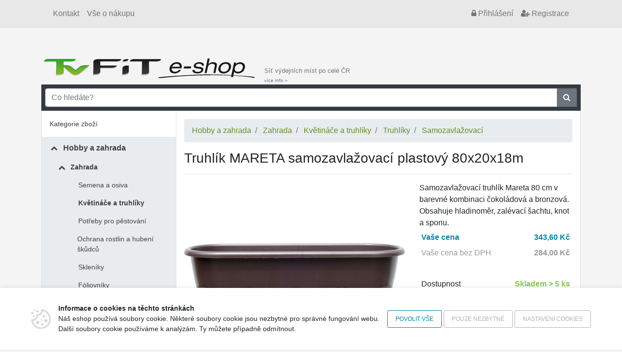

--- FILE ---
content_type: text/html; charset=UTF-8
request_url: https://eshop.tvfit.cz/truhlik-mareta-samozavlazovaci-plastovy-80x20x18m/4222v
body_size: 51010
content:
<!doctype html>
<html xmlns="http://www.w3.org/1999/xhtml" xml:lang="cs" lang="cs">
	<head data-user="anonym-18.219.10.36@prod">
		<meta http-equiv="Content-Type" content="text/html; charset=utf-8" />
		<meta http-equiv="Content-Language" content="cs" />
		<meta name="copyright" content="VISO TRADE s.r.o." />
		<meta name="author" content="Web4U s.r.o." />
		<meta http-equiv="x-xrds-location" content="https://eshop.tvfit.cz/xrds.xml" />
		<meta name="viewport" content="width=device-width, initial-scale=1">
		<meta name="msapplication-config" content="none">
			<meta name="description" content="Plastový samozavlažovací truhlík Mareta obsahuje hladinoměr, zalévací šachtu, knot a sponu." />
	<meta name="keywords" content="Plastový,samozavlažovací,truhlík,Mareta,obsahuje,hladinoměr,,zalévací,šachtu,,knot,a,sponu." />
	<link rel="canonical" href="https://eshop.tvfit.cz/truhlik-mareta-samozavlazovaci-plastovy-80x20x18m/4222v" />
		<title>Truhlík MARETA samozavlažovací plastový 80x20x18m</title>
					<link href="/themes/tvfit/css/bootstrap.css?h=c51fbb6c1aec96b3b3df93fc069172cfe4c78864" rel="stylesheet" type="text/css" media="all" />
																		<script type="text/javascript" src="/js/raven.min.js?h=c51fbb6c1aec96b3b3df93fc069172cfe4c78864"></script>
			<script type="text/javascript">
				Raven.config('https://d2c5069ea402caa6270d0d4093326847@sentry.vyvojeshopu.cz/9', {
					'environment': 'prod',
					'release': 'd8ce51881478b6d5a366b6b27e0ad09c3a322a97',
					'tags': {app: 'web4shop'},
				}).install();
			</script>
			<script type="text/javascript" src="/js/jquery.min.js?h=c51fbb6c1aec96b3b3df93fc069172cfe4c78864"></script>
			<script type="text/javascript" src="/js/popper.min.js?h=c51fbb6c1aec96b3b3df93fc069172cfe4c78864"></script>
			<script type="text/javascript" src="/js/bootstrap.min.js?h=c51fbb6c1aec96b3b3df93fc069172cfe4c78864"></script>
			<script type="text/javascript" src="/js/jquery.validate.min.js?h=c51fbb6c1aec96b3b3df93fc069172cfe4c78864"></script>
			<script type="text/javascript" src="/js/jquery.number.min.js?h=c51fbb6c1aec96b3b3df93fc069172cfe4c78864"></script>
			<script type="text/javascript" src="/bundles/web4shoporder/js/cart.js?h=c51fbb6c1aec96b3b3df93fc069172cfe4c78864"></script>
			<script type="text/javascript" src="/js/common.js?h=c51fbb6c1aec96b3b3df93fc069172cfe4c78864"></script>
			<script type="text/javascript">
				$(function() {
					$('[data-toggle="tooltip"]').tooltip();

					var breakpointLg = parseInt(getComputedStyle(document.documentElement).getPropertyValue('--breakpoint-lg'));

					if($(document).width() > breakpointLg) {
						web4u.utils.equalHeight($('.product-short-title'));
						web4u.utils.equalHeight($('.product-short-desc'));
						web4u.utils.equalHeight($('.product-price-and-availability'));
					}

					if($('#catalog-autocomplete').length) {
						$.catalogAutocomplete({
							'input': $('#catalog-autocomplete'),
							'form': $('#catalog-autocomplete').closest('form'),
							'wrapper': $('#catalog-autocomplete').parent(),
						});
					}

											if($('[data-adult-content="1"]').length) {
							$('#eighteen-plus').modal({
								backdrop: 'static',
								keyboard: false,
							}).on('hidden.bs.modal', function() {
								$.post('https://eshop.tvfit.cz/set-is-adult', function() {});
							});
						}
					
					//every +/- icon collapses sublevel
					$('li.has-children > span').click(function() {
						$(this).parent().toggleClass('expanded');
					});

					//first level links only collapse sublevel, dont link anywhere
					$('#category-navigation > ul > li.has-children > span > a').click(function(e) {
						$(this).closest('li.has-children').toggleClass('expanded');
						e.stopPropagation();
						return false;
					});
					$('li.has-children li.has-children > span > a').click(function(e) {
						e.stopPropagation();
					});

					$('.shoutbox-dismissible .close').click(function() {
						var shoutbox = $(this).closest('.shoutbox');
						shoutbox.hide();
						$.get('/shoutbox/__ID__/dismiss'.replace('__ID__', shoutbox.data('shoutbox')));
					});

					web4u.utils.shrinkLastFlexRow($('.subcategories-pills'));

					$('.awesome-carousel-next, .awesome-carousel-prev').click(function () {
						let carousel = $(this).closest('.awesome-carousel');
						let inner = carousel.find('.awesome-carousel-inner').first();

						let toScroll = inner.children().first().outerWidth();

						let position = 0;
						if (this.className.indexOf('-next') !== -1) {
							position = inner.scrollLeft() + toScroll;
						}
						else {
							position = inner.scrollLeft() - toScroll;
						}

						inner.scrollLeft(position);

					});

					function onAwesomeScroll() {
						let carousel = $(this).closest('.awesome-carousel');
						let inner = carousel.find('.awesome-carousel-inner').first();

						let position = inner.scrollLeft();
						let scrollWidth = inner.prop('scrollWidth');
						let width = inner.outerWidth();

						if (position === 0) {
							$('.awesome-carousel-prev', carousel).removeClass('enabled');
						}
						else {
							$('.awesome-carousel-prev', carousel).addClass('enabled');
						}

						if (position + width === scrollWidth) {
							$('.awesome-carousel-next', carousel).removeClass('enabled');
						}
						else {
							$('.awesome-carousel-next', carousel).addClass('enabled');
						}
					}

					onAwesomeScroll.call($('.awesome-carousel-inner').get(0));

					$('.awesome-carousel-inner').scroll(onAwesomeScroll);
				});
			</script>
		
	<script type="text/javascript" src="/js/detail.js?h=c51fbb6c1aec96b3b3df93fc069172cfe4c78864"></script>
	<script>
		$(function() {
			// fix image container height so it doesn't jump on image change
			const productDetailImage = $('.product-detail-image');
			const productDetailThumbnails = $('.product-detail-thumbnails');
			const setHeightInterval = setInterval(function() {
				if(productDetailImage.height() > 0 && (productDetailThumbnails.length === 0 || productDetailThumbnails.height() > 0)) {
					productDetailImage.css({
						'height': productDetailImage.parent().height() - (productDetailThumbnails.length ? productDetailThumbnails.height() : 0),
						'max-height': '',
					});
					clearInterval(setHeightInterval);
				}
			}, 200);

			$('.product-detail-thumbnails-item').click(function() {
				const selectedImagePath = $(this).data('image');
				const selectedImage = $('.product-detail-image img[data-image="' + selectedImagePath + '"]');

				selectedImage.one('load', function() {
					$('.product-detail-image img').not(selectedImage).each(function() {
						const el = $(this);

						['src', 'srcset'].forEach(function(attr) {
							el.data('data-' + attr, el.attr(attr));
							el.removeAttr(attr);
						});
						el.css('display', 'none');
					});

					selectedImage.css('display', 'block');
				});

				['src', 'srcset'].forEach(function(item) {
					selectedImage.attr(item, selectedImage.data(item));
					selectedImage.removeData(item);
				});

				return false;
			});
		});
	</script>
		<script>
	/*
	* Translated default messages for the jQuery validation plugin.
	* Locale: CS
	*/
	jQuery.extend(jQuery.validator.messages, {
		required: "Tento údaj je povinný.",
		remote: "Prosím, opravte tento údaj.",
		email: "Prosím, zadejte platný e-mail.",
		url: "Prosím, zadejte platné URL.",
		date: "Prosím, zadejte platné datum.",
		dateISO: "Prosím, zadejte platné datum (ISO).",
		number: "Prosím, zadejte číslo.",
		digits: "Prosím, zadávejte pouze číslice.",
		creditcard: "Prosím, zadejte číslo kreditní karty.",
		equalTo: "Prosím, zadejte znovu stejnou hodnotu.",
		accept: "Prosím, zadejte soubor se správnou příponou.",
		maxlength: jQuery.validator.format("Prosím, zadejte nejvíce {0} znaků."),
		minlength: jQuery.validator.format("Prosím, zadejte nejméně {0} znaků."),
		rangelength: jQuery.validator.format("Prosím, zadejte od {0} do {1} znaků."),
		range: jQuery.validator.format("Prosím, zadejte hodnotu od {0} do {1}."),
		max: jQuery.validator.format("Prosím, zadejte hodnotu menší nebo rovnu {0}."),
		min: jQuery.validator.format("Prosím, zadejte hodnotu větší nebo rovnu {0}.")
	});
</script>		<link rel="shortcut icon" href="/themes/tvfit/favicon.ico?h=c51fbb6c1aec96b3b3df93fc069172cfe4c78864" />
		<base href="https://eshop.tvfit.cz/">
	</head>
	<body id="body-sub">
					<div id="fb-root"></div>
		<script async defer crossorigin="anonymous" src="https://connect.facebook.net/en_US/sdk.js#xfbml=1&version=v5.0"></script>
		
		<div class="container-fluid bg-grey mb-2 border-bottom">
			<div class="container">
				<nav class="navbar navbar-expand navbar-light bg-transparent">
					<div class="collapse navbar-collapse">
						<ul class="navbar-nav mr-auto">
							<li class='nav-item'><a class='nav-link' href='./kontakt'>Kontakt</a></li><li class='nav-item'><a class='nav-link' href='./vse-o-nakupu'>Vše o nákupu</a></li>
						</ul>
						<ul class="navbar-nav">
							<li class="nav-item">
	<a class="nav-link nightwatch-nav-link-login" href="/prihlaseni"><i class="fa fa-lock"></i><span class="d-none d-sm-inline"> Přihlášení</span></a>
</li>
<li class="nav-item d-none d-sm-block">
	<a class="nav-link nightwatch-nav-link-register" href="/registrace"><i class="fa fa-user-plus"></i> Registrace</a>
</li>

						</ul>
					</div>
				</nav>
			</div>
		</div>
		<div class="container">
			<div class="d-flex align-items-end justify-content-between">
				<div class="d-flex align-items-end">
					<div class="flex-shrink-1">
						<a href=""><img class="img-fluid" src="/themes/tvfit/images/logo.png?h=c51fbb6c1aec96b3b3df93fc069172cfe4c78864" alt="logo"></a>
					</div>
					<a class="small text-secondary d-none d-lg-block d-xl-block text-decoration-none pl-2" href="/prehled-vydejnich-mist">Síť výdejních míst po celé ČR<br /><small>více info&nbsp;&raquo;</small></a>
				</div>
								<div id="cartCompactContainer">
					<div class="kosik">
						
					</div>
				</div>
			</div>
		</div>
		<div class="container position-relative">
						<div id="search" class="p-2 bg-dark">
    <form method="get" action="/search">
        <div class="input-group">
            <input type="text" class="form-control" name="search" id="q" placeholder="Co hledáte?" autocomplete="off" />
            <div class="input-group-append">
                <button class="btn btn-secondary rounded-0" type="submit"><i class="fa fa-search"></i> </button>
            </div>
        </div>
    </form>
</div>

    <link rel="stylesheet" href="https://cdn.luigisbox.com/autocomplete.css" />
    <style>
        .luigi-ac-attr {
            display: block !important;
        }
    </style>

    <script async src="https://scripts.luigisbox.com/LBX-419539.js"></script>
    <script type="text/javascript">
        function LBInitAutocomplete() {
            AutoComplete({
                Layout: 'heromobile',
                TrackerId: '345389-419539',
                Locale: 'cz',
                Types: [
                    {
                        type: 'item',
                        name: 'Nalezeno v produktech: ',
                        size: 7,
                        attributes: ["description"],
                        defaultFilters: {
                            inResults: '1',
                        },
                    },
                    {
                        type: 'category',
                        name: 'Nalezeno v kategoriích: ',
                        size: 7
                    },
                ]
            }, '#q');
        }
    </script>
    <script src="https://cdn.luigisbox.com/autocomplete.js" async onload="LBInitAutocomplete()"></script>

		</div>
			<div class="container">
									<div class="row no-gutters bg-white border" id="content-all">
						<div class="border-right col-lg-3">
							<div id="category-navigation">
								<div class="d-flex align-items-center justify-content-between bg-white border-bottom" style="padding: 1rem">
									Kategorie zboží
									<button id="category-navigation-toggle" class="btn btn-outline-secondary fa fa-bars fa-3x" onclick="$('#category-navigation > ul').toggle()"></button>
								</div>
								<ul class="expandable" ><li class=' active expanded has-children' ><span><i class='fa fa-fw'></i> <a href='/hobby-a-zahrada/2c'>Hobby a zahrada</a></span><ul><li class=' active expanded has-children' ><span><i class='fa fa-fw'></i> <a href='/hobby-a-zahrada/zahrada/3c'>Zahrada</a></span><ul><li class=' ' ><span><i class='fa fa-fw'></i> <a href='/hobby-a-zahrada/zahrada/semena-a-osiva/4c'>Semena a osiva</a></span></li><li class='current active expanded ' ><span><i class='fa fa-fw'></i> <a href='/hobby-a-zahrada/zahrada/kvetinace-a-truhliky/99c'>Květináče a truhlíky</a></span></li><li class=' ' ><span><i class='fa fa-fw'></i> <a href='/hobby-a-zahrada/zahrada/potreby-pro-pestovani/2527c'>Potřeby pro pěstování </a></span></li><li class=' ' ><span><i class='fa fa-fw'></i> <a href='/hobby-a-zahrada/zahrada/ochrana-rostlin-a-hubeni-skudcu/211c'>Ochrana rostlin a hubení škůdců</a></span></li><li class=' ' ><span><i class='fa fa-fw'></i> <a href='/hobby-a-zahrada/zahrada/skleniky/6021c'>Skleníky</a></span></li><li class=' ' ><span><i class='fa fa-fw'></i> <a href='/hobby-a-zahrada/zahrada/foliovniky/1668c'>Fóliovníky</a></span></li><li class=' ' ><span><i class='fa fa-fw'></i> <a href='/hobby-a-zahrada/zahrada/pareniste/1670c'>Pařeniště</a></span></li><li class=' ' ><span><i class='fa fa-fw'></i> <a href='/hobby-a-zahrada/zahrada/kompostery/194c'>Kompostéry</a></span></li><li class=' ' ><span><i class='fa fa-fw'></i> <a href='/hobby-a-zahrada/zahrada/ploty-obruby-a-rohoze/204c'>Ploty, obruby a rohože</a></span></li><li class=' ' ><span><i class='fa fa-fw'></i> <a href='/hobby-a-zahrada/zahrada/textilie-folie-a-site/195c'>Textilie, fólie a sítě</a></span></li><li class=' ' ><span><i class='fa fa-fw'></i> <a href='/hobby-a-zahrada/zahrada/zahradni-kose-a-voziky/218c'>Zahradní koše a vozíky</a></span></li><li class=' ' ><span><i class='fa fa-fw'></i> <a href='/hobby-a-zahrada/zahrada/sklizen-a-zavarovani/224c'>Sklizeň a zavařování</a></span></li><li class=' ' ><span><i class='fa fa-fw'></i> <a href='/hobby-a-zahrada/zahrada/zahradni-altany/2546c'>Zahradní altány</a></span></li><li class=' ' ><span><i class='fa fa-fw'></i> <a href='/hobby-a-zahrada/zahrada/zahradni-domky-a-pristresky/1923c'>Zahradní domky a přístřešky</a></span></li><li class=' ' ><span><i class='fa fa-fw'></i> <a href='/hobby-a-zahrada/zahrada/zahradkarske-doplnky/4840c'>Zahrádkářské doplňky</a></span></li></ul></li><li class=' has-children' ><span><i class='fa fa-fw'></i> <a href='/hobby-a-zahrada/zahradni-rucni-naradi/234c'>Zahradní ruční nářadí</a></span><ul><li class=' ' ><span><i class='fa fa-fw'></i> <a href='/hobby-a-zahrada/zahradni-rucni-naradi/pece-o-rostliny-kere-a-stromy/235c'>Péče o rostliny, keře a stromy</a></span></li><li class=' ' ><span><i class='fa fa-fw'></i> <a href='/hobby-a-zahrada/zahradni-rucni-naradi/pece-o-travnik/238c'>Péče o trávník</a></span></li><li class=' ' ><span><i class='fa fa-fw'></i> <a href='/hobby-a-zahrada/zahradni-rucni-naradi/prace-s-pudou/243c'>Práce s půdou</a></span></li><li class=' ' ><span><i class='fa fa-fw'></i> <a href='/hobby-a-zahrada/zahradni-rucni-naradi/uklid-dvora-a-cest/262c'>Úklid dvora a cest</a></span></li><li class=' ' ><span><i class='fa fa-fw'></i> <a href='/hobby-a-zahrada/zahradni-rucni-naradi/zpracovani-dreva/265c'>Zpracování dřeva</a></span></li><li class=' ' ><span><i class='fa fa-fw'></i> <a href='/hobby-a-zahrada/zahradni-rucni-naradi/nasady/284c'>Násady</a></span></li></ul></li><li class=' has-children' ><span><i class='fa fa-fw'></i> <a href='/hobby-a-zahrada/zahradni-technika/289c'>Zahradní technika</a></span><ul><li class=' ' ><span><i class='fa fa-fw'></i> <a href='/hobby-a-zahrada/zahradni-technika/zahradni-sekacky-krovinorezy/1908c'>Zahradní sekačky, křovinořezy</a></span></li><li class=' ' ><span><i class='fa fa-fw'></i> <a href='/hobby-a-zahrada/zahradni-technika/vertikutatory/5850c'>Vertikutátory</a></span></li><li class=' ' ><span><i class='fa fa-fw'></i> <a href='/hobby-a-zahrada/zahradni-technika/drtice-vetvi/5852c'>Drtiče větví</a></span></li><li class=' ' ><span><i class='fa fa-fw'></i> <a href='/hobby-a-zahrada/zahradni-technika/elektrocentraly/10444c'>Elektrocentrály</a></span></li><li class=' ' ><span><i class='fa fa-fw'></i> <a href='/hobby-a-zahrada/zahradni-technika/plotostrihy/9968c'>Plotostřihy</a></span></li><li class=' ' ><span><i class='fa fa-fw'></i> <a href='/hobby-a-zahrada/zahradni-technika/tlakove-cistice-a-mycky/5851c'>Tlakové čističe a myčky</a></span></li><li class=' ' ><span><i class='fa fa-fw'></i> <a href='/hobby-a-zahrada/zahradni-technika/vysavace-a-fukary-na-listi/5848c'>Vysavače a fukary na listí</a></span></li><li class=' ' ><span><i class='fa fa-fw'></i> <a href='/hobby-a-zahrada/zahradni-technika/cerpadla/290c'>Čerpadla</a></span></li><li class=' ' ><span><i class='fa fa-fw'></i> <a href='/hobby-a-zahrada/zahradni-technika/zahradni-vrtaky/1881c'>Zahradní vrtáky</a></span></li><li class=' ' ><span><i class='fa fa-fw'></i> <a href='/hobby-a-zahrada/zahradni-technika/postrikovace-a-rozprasovace/293c'>Postřikovače a rozprašovače</a></span></li><li class=' ' ><span><i class='fa fa-fw'></i> <a href='/hobby-a-zahrada/zahradni-technika/zavlazovani/299c'>Zavlažovaní</a></span></li><li class=' ' ><span><i class='fa fa-fw'></i> <a href='/hobby-a-zahrada/zahradni-technika/sberace-travy-a-odpadu/7489c'>Sběrače trávy a odpadu</a></span></li></ul></li><li class=' has-children' ><span><i class='fa fa-fw'></i> <a href='/hobby-a-zahrada/zahradni-osvetleni/5853c'>Zahradní osvětlení</a></span><ul><li class=' ' ><span><i class='fa fa-fw'></i> <a href='/hobby-a-zahrada/zahradni-osvetleni/nastenne-venkovni-osvetleni/5854c'>Nástěnné venkovní osvětlení</a></span></li><li class=' ' ><span><i class='fa fa-fw'></i> <a href='/hobby-a-zahrada/zahradni-osvetleni/stropni-venkovni-osvetleni/5857c'>Stropní venkovní osvětlení</a></span></li><li class=' ' ><span><i class='fa fa-fw'></i> <a href='/hobby-a-zahrada/zahradni-osvetleni/venkovni-schodistove-osvetleni/5858c'>Venkovní schodišťové osvětlení</a></span></li><li class=' ' ><span><i class='fa fa-fw'></i> <a href='/hobby-a-zahrada/zahradni-osvetleni/petrolejove-lampy/4573c'>Petrolejové lampy</a></span></li><li class=' ' ><span><i class='fa fa-fw'></i> <a href='/hobby-a-zahrada/zahradni-osvetleni/zavesna-venkovni-osvetelni/5859c'>Závěsná venkovní osvětelní</a></span></li><li class=' ' ><span><i class='fa fa-fw'></i> <a href='/hobby-a-zahrada/zahradni-osvetleni/louce/7494c'>Louče</a></span></li></ul></li><li class=' has-children' ><span><i class='fa fa-fw'></i> <a href='/hobby-a-zahrada/zahradni-nabytek/305c'>Zahradní nábytek</a></span><ul><li class=' ' ><span><i class='fa fa-fw'></i> <a href='/hobby-a-zahrada/zahradni-nabytek/wpc-terasy-a-podlahy/5868c'>WPC terasy a podlahy</a></span></li><li class=' ' ><span><i class='fa fa-fw'></i> <a href='/hobby-a-zahrada/zahradni-nabytek/lavice/307c'>Lavice</a></span></li><li class=' ' ><span><i class='fa fa-fw'></i> <a href='/hobby-a-zahrada/zahradni-nabytek/lehatka/308c'>Lehátka</a></span></li><li class=' ' ><span><i class='fa fa-fw'></i> <a href='/hobby-a-zahrada/zahradni-nabytek/slunecniky/1905c'>Slunečníky</a></span></li><li class=' ' ><span><i class='fa fa-fw'></i> <a href='/hobby-a-zahrada/zahradni-nabytek/ulozne-boxy/1904c'>Úložné boxy</a></span></li><li class=' ' ><span><i class='fa fa-fw'></i> <a href='/hobby-a-zahrada/zahradni-nabytek/stoly/2655c'>Stoly</a></span></li><li class=' ' ><span><i class='fa fa-fw'></i> <a href='/hobby-a-zahrada/zahradni-nabytek/zidle/2656c'>Židle</a></span></li><li class=' ' ><span><i class='fa fa-fw'></i> <a href='/hobby-a-zahrada/zahradni-nabytek/kresla/2657c'>Křesla</a></span></li><li class=' ' ><span><i class='fa fa-fw'></i> <a href='/hobby-a-zahrada/zahradni-nabytek/sety-nabytku/2658c'>Sety nábytku</a></span></li><li class=' ' ><span><i class='fa fa-fw'></i> <a href='/hobby-a-zahrada/zahradni-nabytek/stany/2660c'>Stany</a></span></li><li class=' ' ><span><i class='fa fa-fw'></i> <a href='/hobby-a-zahrada/zahradni-nabytek/zahradni-houpacky/5866c'>Zahradní houpačky</a></span></li><li class=' ' ><span><i class='fa fa-fw'></i> <a href='/hobby-a-zahrada/zahradni-nabytek/podsedaky/7426c'>Podsedáky</a></span></li></ul></li><li class=' has-children' ><span><i class='fa fa-fw'></i> <a href='/hobby-a-zahrada/grilovani/317c'>Grilování</a></span><ul><li class=' ' ><span><i class='fa fa-fw'></i> <a href='/hobby-a-zahrada/grilovani/grily-krby/15261c'>Grily, krby</a></span></li><li class=' ' ><span><i class='fa fa-fw'></i> <a href='/hobby-a-zahrada/grilovani/prislusenstvi-ke-grilu/319c'>Příslušenství ke grilu</a></span></li></ul></li><li class=' has-children' ><span><i class='fa fa-fw'></i> <a href='/hobby-a-zahrada/udirny/9718c'>Udírny</a></span><ul><li class=' ' ><span><i class='fa fa-fw'></i> <a href='/hobby-a-zahrada/udirny/prislusenstvi-k-udirnam/15543c'>Příslušenství k udírnám</a></span></li></ul></li><li class=' ' ><span><i class='fa fa-fw'></i> <a href='/hobby-a-zahrada/prenosna-ohniste/9719c'>Přenosná ohniště</a></span></li><li class=' has-children' ><span><i class='fa fa-fw'></i> <a href='/hobby-a-zahrada/bazeny-a-virivky/328c'>Bazény a vířivky</a></span><ul><li class=' ' ><span><i class='fa fa-fw'></i> <a href='/hobby-a-zahrada/bazeny-a-virivky/bazeny/331c'>Bazény</a></span></li><li class=' ' ><span><i class='fa fa-fw'></i> <a href='/hobby-a-zahrada/bazeny-a-virivky/prislusenstvi-k-bazenum-a-virivkam/348c'>Příslušenství k bazénům a vířivkám</a></span></li></ul></li><li class=' ' ><span><i class='fa fa-fw'></i> <a href='/hobby-a-zahrada/saunovani/7396c'>Saunování</a></span></li><li class=' has-children' ><span><i class='fa fa-fw'></i> <a href='/hobby-a-zahrada/zahradni-jezirka/349c'>Zahradní jezírka</a></span><ul><li class=' ' ><span><i class='fa fa-fw'></i> <a href='/hobby-a-zahrada/zahradni-jezirka/kose-na-vodni-rostliny/1693c'>Koše na vodní rostliny</a></span></li><li class=' ' ><span><i class='fa fa-fw'></i> <a href='/hobby-a-zahrada/zahradni-jezirka/jezirkova-chemie/350c'>Jezírková chemie</a></span></li><li class=' ' ><span><i class='fa fa-fw'></i> <a href='/hobby-a-zahrada/zahradni-jezirka/prislusenstvi-k-jezirkum/4831c'>Příslušenství k jezírkům</a></span></li><li class=' ' ><span><i class='fa fa-fw'></i> <a href='/hobby-a-zahrada/zahradni-jezirka/technika-pro-jezirka/9305c'>Technika pro jezírka</a></span></li></ul></li><li class=' has-children' ><span><i class='fa fa-fw'></i> <a href='/hobby-a-zahrada/dilna-a-stavebni-technika/351c'>Dílna a stavební technika</a></span><ul><li class=' ' ><span><i class='fa fa-fw'></i> <a href='/hobby-a-zahrada/dilna-a-stavebni-technika/barvy-a-laky/11788c'>Barvy a laky</a></span></li><li class=' ' ><span><i class='fa fa-fw'></i> <a href='/hobby-a-zahrada/dilna-a-stavebni-technika/stavebni-chemie/7203c'>Stavební chemie</a></span></li><li class=' ' ><span><i class='fa fa-fw'></i> <a href='/hobby-a-zahrada/dilna-a-stavebni-technika/stavebni-material/7204c'>Stavební materiál</a></span></li><li class=' ' ><span><i class='fa fa-fw'></i> <a href='/hobby-a-zahrada/dilna-a-stavebni-technika/sanita-a-tesneni/6222c'>Sanita a těsnění</a></span></li><li class=' ' ><span><i class='fa fa-fw'></i> <a href='/hobby-a-zahrada/dilna-a-stavebni-technika/zednicke-pomucky/6189c'>Zednické pomůcky</a></span></li><li class=' ' ><span><i class='fa fa-fw'></i> <a href='/hobby-a-zahrada/dilna-a-stavebni-technika/kompozitni-tyce-a-site/6186c'>Kompozitní tyče a sítě</a></span></li><li class=' ' ><span><i class='fa fa-fw'></i> <a href='/hobby-a-zahrada/dilna-a-stavebni-technika/potreby-pro-malovani/6174c'>Potřeby pro malování</a></span></li><li class=' ' ><span><i class='fa fa-fw'></i> <a href='/hobby-a-zahrada/dilna-a-stavebni-technika/lepici-pasky/6155c'>Lepicí pásky</a></span></li><li class=' ' ><span><i class='fa fa-fw'></i> <a href='/hobby-a-zahrada/dilna-a-stavebni-technika/ostatni-stavebni-vybaveni/6147c'>Ostatní stavební vybavení</a></span></li><li class=' ' ><span><i class='fa fa-fw'></i> <a href='/hobby-a-zahrada/dilna-a-stavebni-technika/opalovaci-soupravy-a-horaky/6142c'>Opalovací soupravy a hořáky</a></span></li><li class=' ' ><span><i class='fa fa-fw'></i> <a href='/hobby-a-zahrada/dilna-a-stavebni-technika/ventilacni-system/6120c'>Ventilační systém</a></span></li><li class=' ' ><span><i class='fa fa-fw'></i> <a href='/hobby-a-zahrada/dilna-a-stavebni-technika/michacky/6117c'>Míchačky</a></span></li><li class=' ' ><span><i class='fa fa-fw'></i> <a href='/hobby-a-zahrada/dilna-a-stavebni-technika/maziva-a-cistice/6106c'>Maziva a čističe</a></span></li><li class=' ' ><span><i class='fa fa-fw'></i> <a href='/hobby-a-zahrada/dilna-a-stavebni-technika/boxy-a-organizery-naradi/358c'>Boxy a organizéry nářadí</a></span></li><li class=' ' ><span><i class='fa fa-fw'></i> <a href='/hobby-a-zahrada/dilna-a-stavebni-technika/elektricke-naradi/363c'>Elektrické nářadí</a></span></li><li class=' ' ><span><i class='fa fa-fw'></i> <a href='/hobby-a-zahrada/dilna-a-stavebni-technika/kompresory/386c'>Kompresory</a></span></li><li class=' ' ><span><i class='fa fa-fw'></i> <a href='/hobby-a-zahrada/dilna-a-stavebni-technika/manipulacni-voziky-podlozky/387c'>Manipulační vozíky, podložky</a></span></li><li class=' ' ><span><i class='fa fa-fw'></i> <a href='/hobby-a-zahrada/dilna-a-stavebni-technika/merici-technika/392c'>Měřící technika</a></span></li><li class=' ' ><span><i class='fa fa-fw'></i> <a href='/hobby-a-zahrada/dilna-a-stavebni-technika/rucni-naradi/1695c'>Ruční nářadí</a></span></li><li class=' ' ><span><i class='fa fa-fw'></i> <a href='/hobby-a-zahrada/dilna-a-stavebni-technika/rezacky-na-dlazbu/375c'>Řezačky na dlažbu</a></span></li><li class=' ' ><span><i class='fa fa-fw'></i> <a href='/hobby-a-zahrada/dilna-a-stavebni-technika/svareni/404c'>Sváření</a></span></li><li class=' ' ><span><i class='fa fa-fw'></i> <a href='/hobby-a-zahrada/dilna-a-stavebni-technika/vytapeni/408c'>Vytápění</a></span></li><li class=' ' ><span><i class='fa fa-fw'></i> <a href='/hobby-a-zahrada/dilna-a-stavebni-technika/zvedaci-zarizeni/424c'>Zvedací zařízení</a></span></li><li class=' ' ><span><i class='fa fa-fw'></i> <a href='/hobby-a-zahrada/dilna-a-stavebni-technika/zebriky/425c'>Žebříky</a></span></li><li class=' ' ><span><i class='fa fa-fw'></i> <a href='/hobby-a-zahrada/dilna-a-stavebni-technika/stafle/5977c'>Štafle</a></span></li><li class=' ' ><span><i class='fa fa-fw'></i> <a href='/hobby-a-zahrada/dilna-a-stavebni-technika/schudky/5976c'>Schůdky</a></span></li><li class=' ' ><span><i class='fa fa-fw'></i> <a href='/hobby-a-zahrada/dilna-a-stavebni-technika/zelezarske-zbozi/426c'>Železářské zboží</a></span></li><li class=' ' ><span><i class='fa fa-fw'></i> <a href='/hobby-a-zahrada/dilna-a-stavebni-technika/pracovni-stoly/5666c'>Pracovní stoly</a></span></li><li class=' ' ><span><i class='fa fa-fw'></i> <a href='/hobby-a-zahrada/dilna-a-stavebni-technika/pracovni-plosiny/5863c'>Pracovní plošiny</a></span></li><li class=' ' ><span><i class='fa fa-fw'></i> <a href='/hobby-a-zahrada/dilna-a-stavebni-technika/leseni/5864c'>Lešení</a></span></li><li class=' ' ><span><i class='fa fa-fw'></i> <a href='/hobby-a-zahrada/dilna-a-stavebni-technika/rozvody-vody-a-odpadu/7127c'>Rozvody vody a odpadů</a></span></li><li class=' ' ><span><i class='fa fa-fw'></i> <a href='/hobby-a-zahrada/dilna-a-stavebni-technika/brusivo/7416c'>Brusivo</a></span></li></ul></li><li class=' has-children' ><span><i class='fa fa-fw'></i> <a href='/hobby-a-zahrada/ochranne-pomucky/525c'>Ochranné pomůcky</a></span><ul><li class=' ' ><span><i class='fa fa-fw'></i> <a href='/hobby-a-zahrada/ochranne-pomucky/chranice-kolen-a-klekatka/6307c'>Chrániče kolen a klekátka</a></span></li><li class=' ' ><span><i class='fa fa-fw'></i> <a href='/hobby-a-zahrada/ochranne-pomucky/bezpecnostni-tabulky/6303c'>Bezpečnostní tabulky</a></span></li><li class=' ' ><span><i class='fa fa-fw'></i> <a href='/hobby-a-zahrada/ochranne-pomucky/ochrana-dychacich-cest/2517c'>Ochrana dýchacích cest</a></span></li><li class=' ' ><span><i class='fa fa-fw'></i> <a href='/hobby-a-zahrada/ochranne-pomucky/ochranne-stity/3991c'>Ochranné štíty</a></span></li><li class=' ' ><span><i class='fa fa-fw'></i> <a href='/hobby-a-zahrada/ochranne-pomucky/ochranne-bryle/2516c'>Ochranné brýle</a></span></li><li class=' ' ><span><i class='fa fa-fw'></i> <a href='/hobby-a-zahrada/ochranne-pomucky/pracovni-obuv/2561c'>Pracovní obuv</a></span></li><li class=' ' ><span><i class='fa fa-fw'></i> <a href='/hobby-a-zahrada/ochranne-pomucky/pracovni-odevy/526c'>Pracovní oděvy</a></span></li><li class=' ' ><span><i class='fa fa-fw'></i> <a href='/hobby-a-zahrada/ochranne-pomucky/pracovni-prilby-a-cepice/2514c'>Pracovní přilby a čepice </a></span></li><li class=' ' ><span><i class='fa fa-fw'></i> <a href='/hobby-a-zahrada/ochranne-pomucky/pracovni-rukavice/2513c'>Pracovní rukavice</a></span></li><li class=' ' ><span><i class='fa fa-fw'></i> <a href='/hobby-a-zahrada/ochranne-pomucky/svarecke-kukly/529c'>Svářecké kukly</a></span></li><li class=' ' ><span><i class='fa fa-fw'></i> <a href='/hobby-a-zahrada/ochranne-pomucky/ochrana-sluchu/9437c'>Ochrana sluchu</a></span></li><li class=' ' ><span><i class='fa fa-fw'></i> <a href='/hobby-a-zahrada/ochranne-pomucky/ochranne-overaly/11137c'>Ochranné overaly</a></span></li></ul></li></ul></li><li class=' has-children' ><span><i class='fa fa-fw'></i> <a href='/chovatelske-potreby/1282c'>Chovatelské potřeby</a></span><ul><li class=' has-children' ><span><i class='fa fa-fw'></i> <a href='/chovatelske-potreby/psi/1283c'>Psi</a></span><ul><li class=' ' ><span><i class='fa fa-fw'></i> <a href='/chovatelske-potreby/psi/krmivo/1296c'>Krmivo</a></span></li><li class=' ' ><span><i class='fa fa-fw'></i> <a href='/chovatelske-potreby/psi/hracky/1285c'>Hračky</a></span></li><li class=' ' ><span><i class='fa fa-fw'></i> <a href='/chovatelske-potreby/psi/misky-a-zasobniky/1333c'>Misky a zásobníky</a></span></li><li class=' ' ><span><i class='fa fa-fw'></i> <a href='/chovatelske-potreby/psi/obojky-a-voditka/12800c'>Obojky a vodítka</a></span></li><li class=' ' ><span><i class='fa fa-fw'></i> <a href='/chovatelske-potreby/psi/oblecky/1342c'>Oblečky</a></span></li><li class=' ' ><span><i class='fa fa-fw'></i> <a href='/chovatelske-potreby/psi/pelisky-boudy-a-vybaveni/1363c'>Pelíšky, boudy a vybavení</a></span></li><li class=' ' ><span><i class='fa fa-fw'></i> <a href='/chovatelske-potreby/psi/dvirka/1284c'>Dvířka</a></span></li><li class=' ' ><span><i class='fa fa-fw'></i> <a href='/chovatelske-potreby/psi/cestovani-se-psem/1382c'>Cestování se psem</a></span></li><li class=' ' ><span><i class='fa fa-fw'></i> <a href='/chovatelske-potreby/psi/pece-a-kosmetika/1390c'>Péče a kosmetika</a></span></li><li class=' ' ><span><i class='fa fa-fw'></i> <a href='/chovatelske-potreby/psi/antiparazitika/1376c'>Antiparazitika</a></span></li><li class=' ' ><span><i class='fa fa-fw'></i> <a href='/chovatelske-potreby/psi/toalety-a-hygiena/1406c'>Toalety a hygiena</a></span></li><li class=' ' ><span><i class='fa fa-fw'></i> <a href='/chovatelske-potreby/psi/vitaminy-a-doplnky-vyzivy/1409c'>Vitamíny a doplňky výživy</a></span></li><li class=' ' ><span><i class='fa fa-fw'></i> <a href='/chovatelske-potreby/psi/vycvik-psa/1414c'>Výcvik psa</a></span></li><li class=' ' ><span><i class='fa fa-fw'></i> <a href='/chovatelske-potreby/psi/ohradky-a-klece-pro-psy/9295c'>Ohrádky a klece pro psy</a></span></li></ul></li><li class=' has-children' ><span><i class='fa fa-fw'></i> <a href='/chovatelske-potreby/kocky/1426c'>Kočky</a></span><ul><li class=' ' ><span><i class='fa fa-fw'></i> <a href='/chovatelske-potreby/kocky/krmiva-pro-kocky/1435c'>Krmiva pro kočky</a></span></li><li class=' ' ><span><i class='fa fa-fw'></i> <a href='/chovatelske-potreby/kocky/hracky-pro-kocky/1428c'>Hračky pro kočky</a></span></li><li class=' ' ><span><i class='fa fa-fw'></i> <a href='/chovatelske-potreby/kocky/misky-a-zasobniky-pro-kocky/1439c'>Misky a zásobníky pro kočky</a></span></li><li class=' ' ><span><i class='fa fa-fw'></i> <a href='/chovatelske-potreby/kocky/obojky-pro-kocky/9103c'>Obojky pro kočky</a></span></li><li class=' ' ><span><i class='fa fa-fw'></i> <a href='/chovatelske-potreby/kocky/voditka-pro-kocky/9104c'>Vodítka pro kočky</a></span></li><li class=' ' ><span><i class='fa fa-fw'></i> <a href='/chovatelske-potreby/kocky/postroje-a-nahubky-pro-kocky/9105c'>Postroje a náhubky pro kočky</a></span></li><li class=' ' ><span><i class='fa fa-fw'></i> <a href='/chovatelske-potreby/kocky/skrabadla-tunely/1445c'>Škrabadla, tunely</a></span></li><li class=' ' ><span><i class='fa fa-fw'></i> <a href='/chovatelske-potreby/kocky/pelisky-pro-kocky/1444c'>Pelíšky pro kočky</a></span></li><li class=' ' ><span><i class='fa fa-fw'></i> <a href='/chovatelske-potreby/kocky/dvirka/1427c'>Dvířka</a></span></li><li class=' ' ><span><i class='fa fa-fw'></i> <a href='/chovatelske-potreby/kocky/antiparazitika-pro-kocky/1446c'>Antiparazitika pro kočky</a></span></li><li class=' ' ><span><i class='fa fa-fw'></i> <a href='/chovatelske-potreby/kocky/prepravky-pro-kocky/1447c'>Přepravky pro kočky</a></span></li><li class=' ' ><span><i class='fa fa-fw'></i> <a href='/chovatelske-potreby/kocky/pece-a-kosmetika-pro-kocky/1452c'>Péče a kosmetika pro kočky</a></span></li><li class=' ' ><span><i class='fa fa-fw'></i> <a href='/chovatelske-potreby/kocky/toalety-a-hygiena-pro-kocky/1456c'>Toalety a hygiena pro kočky</a></span></li><li class=' ' ><span><i class='fa fa-fw'></i> <a href='/chovatelske-potreby/kocky/vitaminy-a-doplnky-vyzivy-pro-kocky/1460c'>Vitamíny a doplňky výživy pro kočky</a></span></li><li class=' ' ><span><i class='fa fa-fw'></i> <a href='/chovatelske-potreby/kocky/oblecky-pro-kocky/11238c'>Oblečky pro kočky</a></span></li></ul></li><li class=' has-children' ><span><i class='fa fa-fw'></i> <a href='/chovatelske-potreby/mala-zvirata/1484c'>Malá zvířata</a></span><ul><li class=' ' ><span><i class='fa fa-fw'></i> <a href='/chovatelske-potreby/mala-zvirata/krmivo-a-pamlsky/1492c'>Krmivo a pamlsky</a></span></li><li class=' ' ><span><i class='fa fa-fw'></i> <a href='/chovatelske-potreby/mala-zvirata/vybaveni-kleci-a-doplnky/1498c'>Vybavení klecí a doplňky</a></span></li><li class=' ' ><span><i class='fa fa-fw'></i> <a href='/chovatelske-potreby/mala-zvirata/klece/1491c'>Klece</a></span></li><li class=' ' ><span><i class='fa fa-fw'></i> <a href='/chovatelske-potreby/mala-zvirata/podestylky/1495c'>Podestýlky</a></span></li><li class=' ' ><span><i class='fa fa-fw'></i> <a href='/chovatelske-potreby/mala-zvirata/cestovani-a-preprava/1485c'>Cestování a přeprava</a></span></li><li class=' ' ><span><i class='fa fa-fw'></i> <a href='/chovatelske-potreby/mala-zvirata/postroje-a-voditka/1496c'>Postroje a vodítka</a></span></li><li class=' ' ><span><i class='fa fa-fw'></i> <a href='/chovatelske-potreby/mala-zvirata/vybehy-a-ohradky/11226c'>Výběhy a ohrádky</a></span></li><li class=' ' ><span><i class='fa fa-fw'></i> <a href='/chovatelske-potreby/mala-zvirata/pece-a-kosmetika/1497c'>Péče a kosmetika</a></span></li><li class=' ' ><span><i class='fa fa-fw'></i> <a href='/chovatelske-potreby/mala-zvirata/koupelny-pro-mala-zvirata/2526c'>Koupelny pro malá zvířata</a></span></li><li class=' ' ><span><i class='fa fa-fw'></i> <a href='/chovatelske-potreby/mala-zvirata/toalety/2427c'>Toalety</a></span></li></ul></li><li class=' has-children' ><span><i class='fa fa-fw'></i> <a href='/chovatelske-potreby/akvaristika/2289c'>Akvaristika</a></span><ul><li class=' ' ><span><i class='fa fa-fw'></i> <a href='/chovatelske-potreby/akvaristika/akvaria/2291c'>Akvária</a></span></li><li class=' ' ><span><i class='fa fa-fw'></i> <a href='/chovatelske-potreby/akvaristika/akvaristicke-potreby/2294c'>Akvaristické potřeby</a></span></li><li class=' ' ><span><i class='fa fa-fw'></i> <a href='/chovatelske-potreby/akvaristika/akvarijni-technika/2293c'>Akvarijní technika</a></span></li><li class=' ' ><span><i class='fa fa-fw'></i> <a href='/chovatelske-potreby/akvaristika/prislusenstvi-a-nahradni-dily/9278c'>Příslušenství a náhradní díly</a></span></li><li class=' ' ><span><i class='fa fa-fw'></i> <a href='/chovatelske-potreby/akvaristika/co2-do-akvarii/2307c'>CO2 do akvárií</a></span></li><li class=' ' ><span><i class='fa fa-fw'></i> <a href='/chovatelske-potreby/akvaristika/dekorace-do-akvarii/2292c'>Dekorace do akvárií</a></span></li><li class=' ' ><span><i class='fa fa-fw'></i> <a href='/chovatelske-potreby/akvaristika/akvarijni-hnojiva-a-substraty/2326c'>Akvarijní hnojiva a substráty</a></span></li><li class=' ' ><span><i class='fa fa-fw'></i> <a href='/chovatelske-potreby/akvaristika/krmeni/2290c'>Krmení</a></span></li><li class=' ' ><span><i class='fa fa-fw'></i> <a href='/chovatelske-potreby/akvaristika/cisteni-akvaria-a-uprava-vody/2306c'>Čištění akvária a úprava vody</a></span></li><li class=' ' ><span><i class='fa fa-fw'></i> <a href='/chovatelske-potreby/akvaristika/leciva-a-vitaminy/9279c'>Léčiva a vitamíny</a></span></li><li class=' ' ><span><i class='fa fa-fw'></i> <a href='/chovatelske-potreby/akvaristika/potreby-pro-prepravu-ryb/9284c'>Potřeby pro přepravu ryb</a></span></li></ul></li><li class=' has-children' ><span><i class='fa fa-fw'></i> <a href='/chovatelske-potreby/teraristika/2362c'>Teraristika</a></span><ul><li class=' ' ><span><i class='fa fa-fw'></i> <a href='/chovatelske-potreby/teraristika/dekorace-do-terarii/2363c'>Dekorace do terárií</a></span></li><li class=' ' ><span><i class='fa fa-fw'></i> <a href='/chovatelske-potreby/teraristika/domky-pro-plazy-a-obojzivelniky/2374c'>Domky pro plazy a obojživelníky</a></span></li><li class=' ' ><span><i class='fa fa-fw'></i> <a href='/chovatelske-potreby/teraristika/faunaboxy/2369c'>Faunaboxy</a></span></li><li class=' ' ><span><i class='fa fa-fw'></i> <a href='/chovatelske-potreby/teraristika/krmiva/2364c'>Krmiva</a></span></li><li class=' ' ><span><i class='fa fa-fw'></i> <a href='/chovatelske-potreby/teraristika/misky-a-krmitka/2366c'>Misky a krmítka</a></span></li><li class=' ' ><span><i class='fa fa-fw'></i> <a href='/chovatelske-potreby/teraristika/podestylky/2370c'>Podestýlky</a></span></li><li class=' ' ><span><i class='fa fa-fw'></i> <a href='/chovatelske-potreby/teraristika/teraria/2368c'>Terária</a></span></li><li class=' ' ><span><i class='fa fa-fw'></i> <a href='/chovatelske-potreby/teraristika/terarijni-technika-a-doplnky/2371c'>Terarijní technika a doplňky</a></span></li><li class=' ' ><span><i class='fa fa-fw'></i> <a href='/chovatelske-potreby/teraristika/vitaminy-a-doplnky-potravy/2365c'>Vitamíny a doplňky potravy</a></span></li><li class=' ' ><span><i class='fa fa-fw'></i> <a href='/chovatelske-potreby/teraristika/potreby-pro-manipulaci/9298c'>Potřeby pro manipulaci</a></span></li><li class=' ' ><span><i class='fa fa-fw'></i> <a href='/chovatelske-potreby/teraristika/uprava-vody-v-terariu/9393c'>Úprava vody v teráriu</a></span></li></ul></li><li class=' has-children' ><span><i class='fa fa-fw'></i> <a href='/chovatelske-potreby/ptaci/1476c'>Ptáci</a></span><ul><li class=' ' ><span><i class='fa fa-fw'></i> <a href='/chovatelske-potreby/ptaci/klece-a-voliery/1478c'>Klece a voliéry</a></span></li><li class=' ' ><span><i class='fa fa-fw'></i> <a href='/chovatelske-potreby/ptaci/vybaveni-kleci-a-volier/9350c'>Vybavení klecí a voliér</a></span></li><li class=' ' ><span><i class='fa fa-fw'></i> <a href='/chovatelske-potreby/ptaci/krmitka-a-napajecky-pro-ptaky/1479c'>Krmítka a napáječky pro ptáky</a></span></li><li class=' ' ><span><i class='fa fa-fw'></i> <a href='/chovatelske-potreby/ptaci/krmivo-a-vitaminy-pro-ptaky/1480c'>Krmivo a vitamíny pro ptáky</a></span></li><li class=' ' ><span><i class='fa fa-fw'></i> <a href='/chovatelske-potreby/ptaci/venkovni-ptactvo/2389c'>Venkovní ptactvo</a></span></li><li class=' ' ><span><i class='fa fa-fw'></i> <a href='/chovatelske-potreby/ptaci/hracky-pro-ptaky/1477c'>Hračky pro ptáky</a></span></li><li class=' ' ><span><i class='fa fa-fw'></i> <a href='/chovatelske-potreby/ptaci/pisky-a-podlozky-do-kleci-pro-ptaky/1483c'>Písky a podložky do klecí pro ptáky</a></span></li><li class=' ' ><span><i class='fa fa-fw'></i> <a href='/chovatelske-potreby/ptaci/bidylka/2391c'>Bidýlka</a></span></li><li class=' ' ><span><i class='fa fa-fw'></i> <a href='/chovatelske-potreby/ptaci/koupelny-pro-ptaky/2388c'>Koupelny pro ptáky</a></span></li><li class=' ' ><span><i class='fa fa-fw'></i> <a href='/chovatelske-potreby/ptaci/prislusenstvi-ke-klecim/2392c'>Příslušenství ke klecím</a></span></li><li class=' ' ><span><i class='fa fa-fw'></i> <a href='/chovatelske-potreby/ptaci/antiparazitika-pro-ptaky/2390c'>Antiparazitika pro ptáky</a></span></li><li class=' ' ><span><i class='fa fa-fw'></i> <a href='/chovatelske-potreby/ptaci/podkladek-vejce/7484c'>Podkladek vejce</a></span></li></ul></li><li class=' has-children' ><span><i class='fa fa-fw'></i> <a href='/chovatelske-potreby/kone/1467c'>Koně</a></span><ul><li class=' ' ><span><i class='fa fa-fw'></i> <a href='/chovatelske-potreby/kone/krmivo-pro-kone/8960c'>Krmivo pro koně</a></span></li><li class=' ' ><span><i class='fa fa-fw'></i> <a href='/chovatelske-potreby/kone/vitaminy-a-doplnky-stravy-pro-kone/8961c'>Vitamíny a doplňky stravy pro koně</a></span></li><li class=' ' ><span><i class='fa fa-fw'></i> <a href='/chovatelske-potreby/kone/kosmetika-a-pripravky-pro-kone/1470c'>Kosmetika a přípravky pro koně</a></span></li><li class=' ' ><span><i class='fa fa-fw'></i> <a href='/chovatelske-potreby/kone/antiparazitika-pro-kone/1468c'>Antiparazitika pro koně</a></span></li><li class=' ' ><span><i class='fa fa-fw'></i> <a href='/chovatelske-potreby/kone/lecive-pripravky-pro-kone/9618c'>Léčivé přípravky pro koně</a></span></li><li class=' ' ><span><i class='fa fa-fw'></i> <a href='/chovatelske-potreby/kone/potreby-pro-chovatele-koni/11786c'>Potřeby pro chovatele koní</a></span></li></ul></li><li class=' has-children' ><span><i class='fa fa-fw'></i> <a href='/chovatelske-potreby/hospodarska-zvirata/9840c'>Hospodářská zvířata</a></span><ul><li class=' ' ><span><i class='fa fa-fw'></i> <a href='/chovatelske-potreby/hospodarska-zvirata/drubez/11253c'>Drůbež</a></span></li><li class=' ' ><span><i class='fa fa-fw'></i> <a href='/chovatelske-potreby/hospodarska-zvirata/kralici/15161c'>Králíci</a></span></li><li class=' ' ><span><i class='fa fa-fw'></i> <a href='/chovatelske-potreby/hospodarska-zvirata/krmiva/9366c'>Krmiva</a></span></li><li class=' ' ><span><i class='fa fa-fw'></i> <a href='/chovatelske-potreby/hospodarska-zvirata/doplnky-vyzivy-a-vitaminy/13032c'>Doplňky výživy a vitamíny</a></span></li><li class=' ' ><span><i class='fa fa-fw'></i> <a href='/chovatelske-potreby/hospodarska-zvirata/sady-potreb/12410c'>Sady potřeb</a></span></li><li class=' ' ><span><i class='fa fa-fw'></i> <a href='/chovatelske-potreby/hospodarska-zvirata/uvazky-na-dobytek/14890c'>Úvazky na dobytek</a></span></li><li class=' ' ><span><i class='fa fa-fw'></i> <a href='/chovatelske-potreby/hospodarska-zvirata/paraziti-a-skudci/14891c'>Paraziti a škůdci</a></span></li></ul></li><li class=' has-children' ><span><i class='fa fa-fw'></i> <a href='/chovatelske-potreby/potreby-pro-chovatele/9072c'>Potřeby pro chovatele</a></span><ul><li class=' ' ><span><i class='fa fa-fw'></i> <a href='/chovatelske-potreby/potreby-pro-chovatele/soupravy-na-odchov-dokrmovani/9073c'>Soupravy na odchov, dokrmování</a></span></li><li class=' ' ><span><i class='fa fa-fw'></i> <a href='/chovatelske-potreby/potreby-pro-chovatele/vystrazne-tabulky-a-cedulky/9071c'>Výstražné tabulky a cedulky</a></span></li><li class=' ' ><span><i class='fa fa-fw'></i> <a href='/chovatelske-potreby/potreby-pro-chovatele/formicky-na-vyrobu-pochoutek/11654c'>Formičky na výrobu pochoutek</a></span></li><li class=' ' ><span><i class='fa fa-fw'></i> <a href='/chovatelske-potreby/potreby-pro-chovatele/vicka-na-konzervy/11667c'>Víčka na konzervy</a></span></li><li class=' ' ><span><i class='fa fa-fw'></i> <a href='/chovatelske-potreby/potreby-pro-chovatele/odstranovace-skvrn-a-pachu/15218c'>Odstraňovače skvrn a pachu</a></span></li></ul></li><li class=' has-children' ><span><i class='fa fa-fw'></i> <a href='/chovatelske-potreby/veterinarni-potreby/1515c'>Veterinární potřeby </a></span><ul><li class=' ' ><span><i class='fa fa-fw'></i> <a href='/chovatelske-potreby/veterinarni-potreby/antiparazitika-a-repelenty/1516c'>Antiparazitika a repelenty</a></span></li><li class=' ' ><span><i class='fa fa-fw'></i> <a href='/chovatelske-potreby/veterinarni-potreby/dezinfekce-a-dezinsekce/1517c'>Dezinfekce a dezinsekce</a></span></li><li class=' ' ><span><i class='fa fa-fw'></i> <a href='/chovatelske-potreby/veterinarni-potreby/nutricni-doplnky-a-diety/1518c'>Nutriční doplňky a diety</a></span></li><li class=' ' ><span><i class='fa fa-fw'></i> <a href='/chovatelske-potreby/veterinarni-potreby/kosmetika-a-hygiena/1519c'>Kosmetika a hygiena</a></span></li><li class=' ' ><span><i class='fa fa-fw'></i> <a href='/chovatelske-potreby/veterinarni-potreby/tiskopisy-a-prukazy/1521c'>Tiskopisy a průkazy</a></span></li><li class=' ' ><span><i class='fa fa-fw'></i> <a href='/chovatelske-potreby/veterinarni-potreby/veterinarni-leciva/1522c'>Veterinární léčiva</a></span></li><li class=' ' ><span><i class='fa fa-fw'></i> <a href='/chovatelske-potreby/veterinarni-potreby/veterinarni-pripravky-a-nastroje/1528c'>Veterinární přípravky a nástroje</a></span></li><li class=' ' ><span><i class='fa fa-fw'></i> <a href='/chovatelske-potreby/veterinarni-potreby/zdravotnicke-veterinarni-potreby/1534c'>Zdravotnické veterinární potřeby</a></span></li><li class=' ' ><span><i class='fa fa-fw'></i> <a href='/chovatelske-potreby/veterinarni-potreby/zdravotnicke-veterinarni-pristroje/1539c'>Zdravotnické veterinární přístroje</a></span></li><li class=' ' ><span><i class='fa fa-fw'></i> <a href='/chovatelske-potreby/veterinarni-potreby/zdravotnicke-odevy-a-obuv/12803c'>Zdravotnické oděvy a obuv</a></span></li></ul></li></ul></li><li class=' has-children' ><span><i class='fa fa-fw'></i> <a href='/domacnost/544c'>Domácnost</a></span><ul><li class=' has-children' ><span><i class='fa fa-fw'></i> <a href='/domacnost/kuchyne/545c'>Kuchyně</a></span><ul><li class=' ' ><span><i class='fa fa-fw'></i> <a href='/domacnost/kuchyne/stolovani-a-servirovani/617c'>Stolování a servírování</a></span></li><li class=' ' ><span><i class='fa fa-fw'></i> <a href='/domacnost/kuchyne/vareni/2094c'>Vaření</a></span></li><li class=' ' ><span><i class='fa fa-fw'></i> <a href='/domacnost/kuchyne/peceni/587c'>Pečení</a></span></li><li class=' ' ><span><i class='fa fa-fw'></i> <a href='/domacnost/kuchyne/piknikove-nadobi-a-sady/7360c'>Piknikové nádobí a sady</a></span></li><li class=' ' ><span><i class='fa fa-fw'></i> <a href='/domacnost/kuchyne/priprava-napoju/598c'>Příprava nápojů</a></span></li><li class=' ' ><span><i class='fa fa-fw'></i> <a href='/domacnost/kuchyne/organizace-v-kuchyni/578c'>Organizace v kuchyni</a></span></li><li class=' ' ><span><i class='fa fa-fw'></i> <a href='/domacnost/kuchyne/drezy-plastove/7444c'>Dřezy plastové</a></span></li><li class=' ' ><span><i class='fa fa-fw'></i> <a href='/domacnost/kuchyne/vyroba-potravin/10224c'>Výroba potravin</a></span></li><li class=' ' ><span><i class='fa fa-fw'></i> <a href='/domacnost/kuchyne/ostatni-prislusenstvi/12631c'>Ostatní příslušenství</a></span></li><li class=' ' ><span><i class='fa fa-fw'></i> <a href='/domacnost/kuchyne/skladovani-a-vakuovani/10903c'>Skladování a vakuování</a></span></li></ul></li><li class=' has-children' ><span><i class='fa fa-fw'></i> <a href='/domacnost/koupelna/2114c'>Koupelna</a></span><ul><li class=' ' ><span><i class='fa fa-fw'></i> <a href='/domacnost/koupelna/koupelnove-doplnky/11102c'>Koupelnové doplňky</a></span></li><li class=' ' ><span><i class='fa fa-fw'></i> <a href='/domacnost/koupelna/osousece-rukou/5413c'>Osoušeče rukou</a></span></li><li class=' ' ><span><i class='fa fa-fw'></i> <a href='/domacnost/koupelna/ulozne-dozy-a-boxy/2118c'>Úložné dózy a boxy</a></span></li><li class=' ' ><span><i class='fa fa-fw'></i> <a href='/domacnost/koupelna/kosmeticke-kose/12649c'>Kosmetické koše</a></span></li><li class=' ' ><span><i class='fa fa-fw'></i> <a href='/domacnost/koupelna/wc-prislusenstvi/5966c'>WC příslušenství</a></span></li><li class=' ' ><span><i class='fa fa-fw'></i> <a href='/domacnost/koupelna/prani-a-suseni/685c'>Praní a sušení</a></span></li><li class=' ' ><span><i class='fa fa-fw'></i> <a href='/domacnost/koupelna/koupelnove-zavesy-tyce-a-prislusenstvi/6400c'>Koupelnové závěsy, tyče a příslušenství</a></span></li><li class=' ' ><span><i class='fa fa-fw'></i> <a href='/domacnost/koupelna/koupelnovy-nabytek/6406c'>Koupelnový nábytek</a></span></li><li class=' ' ><span><i class='fa fa-fw'></i> <a href='/domacnost/koupelna/zrcadla-a-zrcatka/7505c'>Zrcadla a zrcátka</a></span></li><li class=' ' ><span><i class='fa fa-fw'></i> <a href='/domacnost/koupelna/sedatka-do-vany/9781c'>Sedátka do vany</a></span></li><li class=' ' ><span><i class='fa fa-fw'></i> <a href='/domacnost/koupelna/predlozky-a-koberecky/14918c'>Předložky a koberečky</a></span></li><li class=' ' ><span><i class='fa fa-fw'></i> <a href='/domacnost/koupelna/koupelnove-zasobniky/9838c'>Koupelnové zásobníky</a></span></li><li class=' ' ><span><i class='fa fa-fw'></i> <a href='/domacnost/koupelna/lavory/9904c'>Lavory</a></span></li></ul></li><li class=' has-children' ><span><i class='fa fa-fw'></i> <a href='/domacnost/zehleni/695c'>Žehlení</a></span><ul><li class=' ' ><span><i class='fa fa-fw'></i> <a href='/domacnost/zehleni/parni-generatory/12589c'>Parní generátory</a></span></li><li class=' ' ><span><i class='fa fa-fw'></i> <a href='/domacnost/zehleni/prislusenstvi-k-zehleni/696c'>Příslušenství k žehlení</a></span></li><li class=' ' ><span><i class='fa fa-fw'></i> <a href='/domacnost/zehleni/zehlici-prkna/697c'>Žehlící prkna</a></span></li></ul></li><li class=' has-children' ><span><i class='fa fa-fw'></i> <a href='/domacnost/bytovy-textil/647c'>Bytový textil</a></span><ul><li class=' ' ><span><i class='fa fa-fw'></i> <a href='/domacnost/bytovy-textil/luzkoviny/11124c'>Lůžkoviny</a></span></li><li class=' ' ><span><i class='fa fa-fw'></i> <a href='/domacnost/bytovy-textil/podsedaky-potahy-a-polstrovani/11126c'>Podsedáky, potahy a polstrování</a></span></li><li class=' ' ><span><i class='fa fa-fw'></i> <a href='/domacnost/bytovy-textil/deky/10579c'>Deky</a></span></li><li class=' ' ><span><i class='fa fa-fw'></i> <a href='/domacnost/bytovy-textil/lozni-pradlo/8829c'>Ložní prádlo</a></span></li><li class=' ' ><span><i class='fa fa-fw'></i> <a href='/domacnost/bytovy-textil/koupelnovy-textil/8789c'>Koupelnový textil</a></span></li><li class=' ' ><span><i class='fa fa-fw'></i> <a href='/domacnost/bytovy-textil/kuchynsky-textil/8751c'>Kuchyňský textil</a></span></li><li class=' ' ><span><i class='fa fa-fw'></i> <a href='/domacnost/bytovy-textil/prehozy-na-sedaci-soupravy/14166c'>Přehozy na sedací soupravy</a></span></li></ul></li><li class=' has-children' ><span><i class='fa fa-fw'></i> <a href='/domacnost/galanterie-a-siti/3700c'>Galanterie a šití</a></span><ul><li class=' ' ><span><i class='fa fa-fw'></i> <a href='/domacnost/galanterie-a-siti/kosiky-a-kazety/13854c'>Košíky a kazety</a></span></li><li class=' ' ><span><i class='fa fa-fw'></i> <a href='/domacnost/galanterie-a-siti/plastova-galanterie/13870c'>Plastová galanterie</a></span></li><li class=' ' ><span><i class='fa fa-fw'></i> <a href='/domacnost/galanterie-a-siti/kovova-galanterie/13826c'>Kovová galanterie</a></span></li><li class=' ' ><span><i class='fa fa-fw'></i> <a href='/domacnost/galanterie-a-siti/textilni-galanterie/3702c'>Textilní galanterie</a></span></li><li class=' ' ><span><i class='fa fa-fw'></i> <a href='/domacnost/galanterie-a-siti/sici-stroje/9896c'>Šicí stroje</a></span></li><li class=' ' ><span><i class='fa fa-fw'></i> <a href='/domacnost/galanterie-a-siti/krejcovske-pomucky/3801c'>Krejčovské pomůcky</a></span></li><li class=' ' ><span><i class='fa fa-fw'></i> <a href='/domacnost/galanterie-a-siti/latky-a-metrovy-textil/3701c'>Látky a metrový textil</a></span></li><li class=' ' ><span><i class='fa fa-fw'></i> <a href='/domacnost/galanterie-a-siti/koralky/3703c'>Korálky</a></span></li><li class=' ' ><span><i class='fa fa-fw'></i> <a href='/domacnost/galanterie-a-siti/bizuterni-komponenty-a-polotovary/13792c'>Bižuterní komponenty a polotovary</a></span></li><li class=' ' ><span><i class='fa fa-fw'></i> <a href='/domacnost/galanterie-a-siti/organizery-galanterie/3707c'>Organizéry galanterie</a></span></li></ul></li><li class=' has-children' ><span><i class='fa fa-fw'></i> <a href='/domacnost/predsin-a-satna/2062c'>Předsíň a šatna</a></span><ul><li class=' ' ><span><i class='fa fa-fw'></i> <a href='/domacnost/predsin-a-satna/raminka/7314c'>Ramínka</a></span></li><li class=' ' ><span><i class='fa fa-fw'></i> <a href='/domacnost/predsin-a-satna/stojan-na-saty/13459c'>Stojan na šaty</a></span></li><li class=' ' ><span><i class='fa fa-fw'></i> <a href='/domacnost/predsin-a-satna/botniky/8694c'>Botníky</a></span></li><li class=' ' ><span><i class='fa fa-fw'></i> <a href='/domacnost/predsin-a-satna/rohoze/7291c'>Rohože</a></span></li><li class=' ' ><span><i class='fa fa-fw'></i> <a href='/domacnost/predsin-a-satna/stojany-na-destniky/11591c'>Stojany na deštníky</a></span></li></ul></li><li class=' has-children' ><span><i class='fa fa-fw'></i> <a href='/domacnost/vybaveni-bytu/1979c'>Vybavení bytu</a></span><ul><li class=' ' ><span><i class='fa fa-fw'></i> <a href='/domacnost/vybaveni-bytu/odpadkove-kose/575c'>Odpadkové koše</a></span></li><li class=' ' ><span><i class='fa fa-fw'></i> <a href='/domacnost/vybaveni-bytu/skladovani/737c'>Skladování</a></span></li><li class=' ' ><span><i class='fa fa-fw'></i> <a href='/domacnost/vybaveni-bytu/prislusenstvi-zaclon-a-rolet/5914c'>Příslušenství záclon a rolet</a></span></li><li class=' ' ><span><i class='fa fa-fw'></i> <a href='/domacnost/vybaveni-bytu/vitrazove-tyce/5933c'>Vitrážové tyče</a></span></li><li class=' ' ><span><i class='fa fa-fw'></i> <a href='/domacnost/vybaveni-bytu/ochrana-podlah/8922c'>Ochrana podlah</a></span></li></ul></li><li class=' has-children' ><span><i class='fa fa-fw'></i> <a href='/domacnost/elektrospotrebice/633c'>Elektrospotřebiče</a></span><ul><li class=' ' ><span><i class='fa fa-fw'></i> <a href='/domacnost/elektrospotrebice/domaci-elektrospotrebice/634c'>Domácí elektrospotřebiče</a></span></li><li class=' ' ><span><i class='fa fa-fw'></i> <a href='/domacnost/elektrospotrebice/topidla/641c'>Topidla</a></span></li></ul></li><li class=' has-children' ><span><i class='fa fa-fw'></i> <a href='/domacnost/svitidla-a-zarovky/4495c'>Svítidla a žárovky</a></span><ul><li class=' ' ><span><i class='fa fa-fw'></i> <a href='/domacnost/svitidla-a-zarovky/rucni-svitidla/15466c'>Ruční svítidla</a></span></li><li class=' ' ><span><i class='fa fa-fw'></i> <a href='/domacnost/svitidla-a-zarovky/vnitrni-osvetleni/4496c'>Vnitřní osvětlení</a></span></li><li class=' ' ><span><i class='fa fa-fw'></i> <a href='/domacnost/svitidla-a-zarovky/venkovni-svitidla/4582c'>Venkovní svítidla</a></span></li><li class=' ' ><span><i class='fa fa-fw'></i> <a href='/domacnost/svitidla-a-zarovky/zarovky-zarivky/4609c'>Žárovky, zářivky</a></span></li></ul></li><li class=' has-children' ><span><i class='fa fa-fw'></i> <a href='/domacnost/uklidove-pomucky/1239c'>Úklidové pomůcky</a></span><ul><li class=' ' ><span><i class='fa fa-fw'></i> <a href='/domacnost/uklidove-pomucky/mopy-a-prislusenstvi/1242c'>Mopy a příslušenství</a></span></li><li class=' ' ><span><i class='fa fa-fw'></i> <a href='/domacnost/uklidove-pomucky/klepace-na-koberce/7445c'>Klepače na koberce</a></span></li><li class=' ' ><span><i class='fa fa-fw'></i> <a href='/domacnost/uklidove-pomucky/vedra-a-kbeliky/1241c'>Vědra a kbelíky</a></span></li><li class=' ' ><span><i class='fa fa-fw'></i> <a href='/domacnost/uklidove-pomucky/uklidove-sterky/7284c'>Úklidové stěrky</a></span></li><li class=' ' ><span><i class='fa fa-fw'></i> <a href='/domacnost/uklidove-pomucky/hadry-a-uterky/8879c'>Hadry a utěrky</a></span></li><li class=' ' ><span><i class='fa fa-fw'></i> <a href='/domacnost/uklidove-pomucky/prachovky/1627c'>Prachovky</a></span></li><li class=' ' ><span><i class='fa fa-fw'></i> <a href='/domacnost/uklidove-pomucky/kostata-a-smetaky/1245c'>Košťata a smetáky</a></span></li><li class=' ' ><span><i class='fa fa-fw'></i> <a href='/domacnost/uklidove-pomucky/smetacky-a-lopatky/7287c'>Smetáčky a lopatky</a></span></li><li class=' ' ><span><i class='fa fa-fw'></i> <a href='/domacnost/uklidove-pomucky/pytle-na-odpad/8742c'>Pytle na odpad</a></span></li><li class=' ' ><span><i class='fa fa-fw'></i> <a href='/domacnost/uklidove-pomucky/kartace/7288c'>Kartáče</a></span></li><li class=' ' ><span><i class='fa fa-fw'></i> <a href='/domacnost/uklidove-pomucky/uklidove-rukavice/1626c'>Úklidové rukavice</a></span></li><li class=' ' ><span><i class='fa fa-fw'></i> <a href='/domacnost/uklidove-pomucky/uklidove-houbicky/8880c'>Úklidové houbičky</a></span></li><li class=' ' ><span><i class='fa fa-fw'></i> <a href='/domacnost/uklidove-pomucky/dratenky/5913c'>Drátěnky</a></span></li><li class=' ' ><span><i class='fa fa-fw'></i> <a href='/domacnost/uklidove-pomucky/tepovace/9733c'>Tepovače</a></span></li><li class=' ' ><span><i class='fa fa-fw'></i> <a href='/domacnost/uklidove-pomucky/pumpicky-a-zvony-na-cisteni-odpadu/10953c'>Pumpičky a zvony na čištění odpadu</a></span></li><li class=' ' ><span><i class='fa fa-fw'></i> <a href='/domacnost/uklidove-pomucky/uklidove-sady/15279c'>Úklidové sady</a></span></li></ul></li><li class=' has-children' ><span><i class='fa fa-fw'></i> <a href='/domacnost/interierove-doplnky/642c'>Interiérové doplňky</a></span><ul><li class=' ' ><span><i class='fa fa-fw'></i> <a href='/domacnost/interierove-doplnky/sezonni-a-tematicke-dekorace/10936c'>Sezónní a tematické dekorace</a></span></li><li class=' ' ><span><i class='fa fa-fw'></i> <a href='/domacnost/interierove-doplnky/aranzovani-a-dekorace/643c'>Aranžování a dekorace</a></span></li><li class=' ' ><span><i class='fa fa-fw'></i> <a href='/domacnost/interierove-doplnky/dekorativni-predmety/1935c'>Dekorativní předměty</a></span></li><li class=' ' ><span><i class='fa fa-fw'></i> <a href='/domacnost/interierove-doplnky/bytove-dekorace-drevene-proutene-a-papirove/13932c'>Bytové dekorace dřevěné, proutěné a papírové</a></span></li><li class=' ' ><span><i class='fa fa-fw'></i> <a href='/domacnost/interierove-doplnky/svicky-a-vune-do-bytu/8747c'>Svíčky a vůně do bytu</a></span></li><li class=' ' ><span><i class='fa fa-fw'></i> <a href='/domacnost/interierove-doplnky/hodiny/5407c'>Hodiny</a></span></li><li class=' ' ><span><i class='fa fa-fw'></i> <a href='/domacnost/interierove-doplnky/bytove-znaceni-stitky-a-cedulky/9778c'>Bytové značení, štítky a cedulky</a></span></li><li class=' ' ><span><i class='fa fa-fw'></i> <a href='/domacnost/interierove-doplnky/boxy-na-kapesnicky/11052c'>Boxy na kapesníčky </a></span></li></ul></li><li class=' has-children' ><span><i class='fa fa-fw'></i> <a href='/domacnost/domaci-potreby/11127c'>Domácí potřeby</a></span><ul><li class=' ' ><span><i class='fa fa-fw'></i> <a href='/domacnost/domaci-potreby/teplomery/394c'>Teploměry</a></span></li><li class=' ' ><span><i class='fa fa-fw'></i> <a href='/domacnost/domaci-potreby/paratka/7304c'>Párátka</a></span></li><li class=' ' ><span><i class='fa fa-fw'></i> <a href='/domacnost/domaci-potreby/spejle/7303c'>Špejle</a></span></li></ul></li><li class=' has-children' ><span><i class='fa fa-fw'></i> <a href='/domacnost/nabytek/9847c'>Nábytek</a></span><ul><li class=' ' ><span><i class='fa fa-fw'></i> <a href='/domacnost/nabytek/sedaci-nabytek/8921c'>Sedací nábytek</a></span></li><li class=' ' ><span><i class='fa fa-fw'></i> <a href='/domacnost/nabytek/tv-nabytek/9848c'>TV nábytek</a></span></li><li class=' ' ><span><i class='fa fa-fw'></i> <a href='/domacnost/nabytek/regal-s-policemi/12827c'>Regál s policemi</a></span></li><li class=' ' ><span><i class='fa fa-fw'></i> <a href='/domacnost/nabytek/stoly-stolky/15264c'>Stoly, stolky</a></span></li></ul></li></ul></li><li class=' has-children' ><span><i class='fa fa-fw'></i> <a href='/hracky/824c'>Hračky</a></span><ul><li class=' has-children' ><span><i class='fa fa-fw'></i> <a href='/hracky/drevene-hracky/837c'>Dřevěné hračky</a></span><ul><li class=' ' ><span><i class='fa fa-fw'></i> <a href='/hracky/drevene-hracky/cuculo-drevene-sady/11384c'>Cuculo dřevěné sady</a></span></li><li class=' ' ><span><i class='fa fa-fw'></i> <a href='/hracky/drevene-hracky/drevene-stavebnice/842c'>Dřevěné stavebnice</a></span></li><li class=' ' ><span><i class='fa fa-fw'></i> <a href='/hracky/drevene-hracky/drevene-hry-a-hlavolamy/2694c'>Dřevěné hry a hlavolamy</a></span></li><li class=' ' ><span><i class='fa fa-fw'></i> <a href='/hracky/drevene-hracky/garaze-domecky-a-farmy/2693c'>Garáže, domečky a farmy</a></span></li><li class=' ' ><span><i class='fa fa-fw'></i> <a href='/hracky/drevene-hracky/auta-a-vlacky/4852c'>Auta a vláčky</a></span></li><li class=' ' ><span><i class='fa fa-fw'></i> <a href='/hracky/drevene-hracky/naradi-spotrebice-a-nadobi/11362c'>Nářadí, spotřebiče a nádobí</a></span></li><li class=' ' ><span><i class='fa fa-fw'></i> <a href='/hracky/drevene-hracky/drevene-knihy/13408c'>Dřevěné knihy</a></span></li></ul></li><li class=' has-children' ><span><i class='fa fa-fw'></i> <a href='/hracky/plysove-hracky/843c'>Plyšové hračky</a></span><ul><li class=' ' ><span><i class='fa fa-fw'></i> <a href='/hracky/plysove-hracky/plysaci/13432c'>Plyšáci</a></span></li><li class=' ' ><span><i class='fa fa-fw'></i> <a href='/hracky/plysove-hracky/plysove-batuzky/11251c'>Plyšové batůžky</a></span></li><li class=' ' ><span><i class='fa fa-fw'></i> <a href='/hracky/plysove-hracky/plysove-polstare-spacacci/15131c'>Plyšové polštáře, spacáčci</a></span></li><li class=' ' ><span><i class='fa fa-fw'></i> <a href='/hracky/plysove-hracky/plysovy-pantofel/13431c'>Plyšový pantofel</a></span></li><li class=' ' ><span><i class='fa fa-fw'></i> <a href='/hracky/plysove-hracky/plysove-magnetky/15390c'>Plyšové magnetky</a></span></li></ul></li><li class=' has-children' ><span><i class='fa fa-fw'></i> <a href='/hracky/figurky-a-zviratka/848c'>Figurky a zvířátka</a></span><ul><li class=' ' ><span><i class='fa fa-fw'></i> <a href='/hracky/figurky-a-zviratka/svet-zvirat/11918c'>Svět zvířat</a></span></li><li class=' ' ><span><i class='fa fa-fw'></i> <a href='/hracky/figurky-a-zviratka/draci-rytiri/11916c'>Draci, rytíři</a></span></li><li class=' ' ><span><i class='fa fa-fw'></i> <a href='/hracky/figurky-a-zviratka/elfove-vily-jednorozci/11917c'>Elfové, víly, jednorožci</a></span></li><li class=' ' ><span><i class='fa fa-fw'></i> <a href='/hracky/figurky-a-zviratka/fantasy/12026c'>Fantasy</a></span></li><li class=' ' ><span><i class='fa fa-fw'></i> <a href='/hracky/figurky-a-zviratka/hraci-sety/12142c'>Hrací sety</a></span></li><li class=' ' ><span><i class='fa fa-fw'></i> <a href='/hracky/figurky-a-zviratka/figurky/850c'>Figurky</a></span></li></ul></li><li class=' has-children' ><span><i class='fa fa-fw'></i> <a href='/hracky/panenky-a-prislusenstvi/872c'>Panenky a příslušenství</a></span><ul><li class=' ' ><span><i class='fa fa-fw'></i> <a href='/hracky/panenky-a-prislusenstvi/panenky/878c'>Panenky</a></span></li><li class=' ' ><span><i class='fa fa-fw'></i> <a href='/hracky/panenky-a-prislusenstvi/cesaci-hlavy/5460c'>Česací hlavy</a></span></li><li class=' ' ><span><i class='fa fa-fw'></i> <a href='/hracky/panenky-a-prislusenstvi/kocarky-pro-panenky/876c'>Kočárky pro panenky</a></span></li><li class=' ' ><span><i class='fa fa-fw'></i> <a href='/hracky/panenky-a-prislusenstvi/postylky-pro-panenky/5465c'>Postýlky pro panenky</a></span></li><li class=' ' ><span><i class='fa fa-fw'></i> <a href='/hracky/panenky-a-prislusenstvi/domecky-pro-panenky/875c'>Domečky pro panenky</a></span></li><li class=' ' ><span><i class='fa fa-fw'></i> <a href='/hracky/panenky-a-prislusenstvi/nabytek-pro-panenky/5463c'>Nábytek pro panenky</a></span></li><li class=' ' ><span><i class='fa fa-fw'></i> <a href='/hracky/panenky-a-prislusenstvi/kolebky-a-kosiky/5470c'>Kolébky a košíky</a></span></li><li class=' ' ><span><i class='fa fa-fw'></i> <a href='/hracky/panenky-a-prislusenstvi/oblecky-pro-panenky/5462c'>Oblečky pro panenky</a></span></li><li class=' ' ><span><i class='fa fa-fw'></i> <a href='/hracky/panenky-a-prislusenstvi/doplnky-pro-panenky/4202c'>Doplňky pro panenky</a></span></li></ul></li><li class=' has-children' ><span><i class='fa fa-fw'></i> <a href='/hracky/dopravni-prostredky/879c'>Dopravní prostředky</a></span><ul><li class=' ' ><span><i class='fa fa-fw'></i> <a href='/hracky/dopravni-prostredky/auta-autobusy-a-autodrahy/880c'>Auta, autobusy a autodráhy</a></span></li><li class=' ' ><span><i class='fa fa-fw'></i> <a href='/hracky/dopravni-prostredky/letadla-rakety/886c'>Letadla, rakety</a></span></li><li class=' ' ><span><i class='fa fa-fw'></i> <a href='/hracky/dopravni-prostredky/formule/4126c'>Formule</a></span></li><li class=' ' ><span><i class='fa fa-fw'></i> <a href='/hracky/dopravni-prostredky/vrtulniky/2633c'>Vrtulníky</a></span></li><li class=' ' ><span><i class='fa fa-fw'></i> <a href='/hracky/dopravni-prostredky/lode-cluny/887c'>Lodě, čluny</a></span></li><li class=' ' ><span><i class='fa fa-fw'></i> <a href='/hracky/dopravni-prostredky/motorky-a-ctyrkolky/888c'>Motorky a čtyřkolky</a></span></li><li class=' ' ><span><i class='fa fa-fw'></i> <a href='/hracky/dopravni-prostredky/auta-zachrannych-slozek/889c'>Auta záchranných složek</a></span></li><li class=' ' ><span><i class='fa fa-fw'></i> <a href='/hracky/dopravni-prostredky/stavebni-stroje-a-auta/890c'>Stavební stroje a auta</a></span></li><li class=' ' ><span><i class='fa fa-fw'></i> <a href='/hracky/dopravni-prostredky/bojova-a-vojenska-vozidla/891c'>Bojová a vojenská vozidla</a></span></li><li class=' ' ><span><i class='fa fa-fw'></i> <a href='/hracky/dopravni-prostredky/zemedelska-technika/893c'>Zemědělská technika</a></span></li><li class=' ' ><span><i class='fa fa-fw'></i> <a href='/hracky/dopravni-prostredky/dopravni-znacky-semafory/11774c'>Dopravní značky, semafory</a></span></li><li class=' ' ><span><i class='fa fa-fw'></i> <a href='/hracky/dopravni-prostredky/modely-kol/12801c'>Modely kol</a></span></li><li class=' ' ><span><i class='fa fa-fw'></i> <a href='/hracky/dopravni-prostredky/kamiony-odtahovky/13375c'>Kamiony, odtahovky</a></span></li><li class=' ' ><span><i class='fa fa-fw'></i> <a href='/hracky/dopravni-prostredky/ostatni-vozidla/894c'>Ostatní vozidla</a></span></li><li class=' ' ><span><i class='fa fa-fw'></i> <a href='/hracky/dopravni-prostredky/vlacky-tramvaje/892c'>Vláčky, tramvaje</a></span></li><li class=' ' ><span><i class='fa fa-fw'></i> <a href='/hracky/dopravni-prostredky/figurky-naradi-a-prislusenstvi/895c'>Figurky, nářadí a příslušenství</a></span></li></ul></li><li class=' has-children' ><span><i class='fa fa-fw'></i> <a href='/hracky/interaktivni-a-roboticke-hracky/896c'>Interaktivní a robotické hračky</a></span><ul><li class=' ' ><span><i class='fa fa-fw'></i> <a href='/hracky/interaktivni-a-roboticke-hracky/rc-modely/897c'>RC modely</a></span></li><li class=' ' ><span><i class='fa fa-fw'></i> <a href='/hracky/interaktivni-a-roboticke-hracky/interaktivni-hracky/13001c'>Interaktivní hračky</a></span></li><li class=' ' ><span><i class='fa fa-fw'></i> <a href='/hracky/interaktivni-a-roboticke-hracky/elektronicke-hracky/13015c'>Elektronické hračky</a></span></li></ul></li><li class=' has-children' ><span><i class='fa fa-fw'></i> <a href='/hracky/mala-paradnice/4141c'>Malá parádnice</a></span><ul><li class=' ' ><span><i class='fa fa-fw'></i> <a href='/hracky/mala-paradnice/kabelky-batuzky-pro-paradnice/11567c'>Kabelky, batůžky pro parádnice</a></span></li><li class=' ' ><span><i class='fa fa-fw'></i> <a href='/hracky/mala-paradnice/pro-princezny/11577c'>Pro princezny</a></span></li><li class=' ' ><span><i class='fa fa-fw'></i> <a href='/hracky/mala-paradnice/kosmeticky-kufrik/12988c'>Kosmetický kufřík</a></span></li><li class=' ' ><span><i class='fa fa-fw'></i> <a href='/hracky/mala-paradnice/detsky-make-up/11568c'>Dětský make-up</a></span></li><li class=' ' ><span><i class='fa fa-fw'></i> <a href='/hracky/mala-paradnice/detska-bizuterie/11573c'>Dětská bižuterie</a></span></li><li class=' ' ><span><i class='fa fa-fw'></i> <a href='/hracky/mala-paradnice/doplnky-do-vlasu/11584c'>Doplňky do vlasů</a></span></li><li class=' ' ><span><i class='fa fa-fw'></i> <a href='/hracky/mala-paradnice/tajny-denicek/12986c'>Tajný deníček</a></span></li></ul></li><li class=' has-children' ><span><i class='fa fa-fw'></i> <a href='/hracky/kreativni-a-naucne-hracky/900c'>Kreativní a naučné hračky</a></span><ul><li class=' ' ><span><i class='fa fa-fw'></i> <a href='/hracky/kreativni-a-naucne-hracky/malovani-tvorba-obrazku/12599c'>Malování, tvorba obrázků</a></span></li><li class=' ' ><span><i class='fa fa-fw'></i> <a href='/hracky/kreativni-a-naucne-hracky/kreslici-tabule-a-tabulky/5488c'>Kreslící tabule a tabulky</a></span></li><li class=' ' ><span><i class='fa fa-fw'></i> <a href='/hracky/kreativni-a-naucne-hracky/tetovani/10083c'>Tetování</a></span></li><li class=' ' ><span><i class='fa fa-fw'></i> <a href='/hracky/kreativni-a-naucne-hracky/modelovaci-hmoty/2634c'>Modelovací hmoty</a></span></li><li class=' ' ><span><i class='fa fa-fw'></i> <a href='/hracky/kreativni-a-naucne-hracky/detske-magnetky/9067c'>Dětské magnetky</a></span></li><li class=' ' ><span><i class='fa fa-fw'></i> <a href='/hracky/kreativni-a-naucne-hracky/samolepky/9116c'>Samolepky</a></span></li><li class=' ' ><span><i class='fa fa-fw'></i> <a href='/hracky/kreativni-a-naucne-hracky/dekoracni-razitka/5256c'>Dekorační razítka</a></span></li><li class=' ' ><span><i class='fa fa-fw'></i> <a href='/hracky/kreativni-a-naucne-hracky/vysivani-pleteni-a-siti/915c'>Vyšívání, pletení a šití</a></span></li><li class=' ' ><span><i class='fa fa-fw'></i> <a href='/hracky/kreativni-a-naucne-hracky/kresleni-malovani-a-modelovani/901c'>Kreslení, malování a modelování</a></span></li><li class=' ' ><span><i class='fa fa-fw'></i> <a href='/hracky/kreativni-a-naucne-hracky/kreativni-hracky/908c'>Kreativní hračky</a></span></li><li class=' ' ><span><i class='fa fa-fw'></i> <a href='/hracky/kreativni-a-naucne-hracky/kaleidoskopy-a-projektory/4844c'>Kaleidoskopy a projektory</a></span></li></ul></li><li class=' has-children' ><span><i class='fa fa-fw'></i> <a href='/hracky/hudebni-hracky-a-nastroje/916c'>Hudební hračky a nástroje</a></span><ul><li class=' ' ><span><i class='fa fa-fw'></i> <a href='/hracky/hudebni-hracky-a-nastroje/hudebni-nastroje/13553c'>Hudební nástroje</a></span></li><li class=' ' ><span><i class='fa fa-fw'></i> <a href='/hracky/hudebni-hracky-a-nastroje/hudeni-hracky/13554c'>Hudení hračky</a></span></li></ul></li><li class=' has-children' ><span><i class='fa fa-fw'></i> <a href='/hracky/hry-na-profese-a-domacnost/917c'>Hry na profese a domácnost</a></span><ul><li class=' ' ><span><i class='fa fa-fw'></i> <a href='/hracky/hry-na-profese-a-domacnost/doktori/10929c'>Doktoři</a></span></li><li class=' ' ><span><i class='fa fa-fw'></i> <a href='/hracky/hry-na-profese-a-domacnost/policie-a-hasici/931c'>Policie a hasiči</a></span></li><li class=' ' ><span><i class='fa fa-fw'></i> <a href='/hracky/hry-na-profese-a-domacnost/vojaci/10976c'>Vojáci</a></span></li><li class=' ' ><span><i class='fa fa-fw'></i> <a href='/hracky/hry-na-profese-a-domacnost/spionske-hracky/10930c'>Špionské hračky</a></span></li><li class=' ' ><span><i class='fa fa-fw'></i> <a href='/hracky/hry-na-profese-a-domacnost/hra-na-obchod/918c'>Hra na obchod</a></span></li><li class=' ' ><span><i class='fa fa-fw'></i> <a href='/hracky/hry-na-profese-a-domacnost/kadernictvi-a-kosmetika/921c'>Kadeřnictví a kosmetika</a></span></li><li class=' ' ><span><i class='fa fa-fw'></i> <a href='/hracky/hry-na-profese-a-domacnost/kutilove/923c'>Kutilové</a></span></li><li class=' ' ><span><i class='fa fa-fw'></i> <a href='/hracky/hry-na-profese-a-domacnost/postak-a-vypravci/925c'>Pošťák a výpravčí</a></span></li><li class=' ' ><span><i class='fa fa-fw'></i> <a href='/hracky/hry-na-profese-a-domacnost/vareni-a-uklizeni/926c'>Vaření a uklízení</a></span></li><li class=' ' ><span><i class='fa fa-fw'></i> <a href='/hracky/hry-na-profese-a-domacnost/ostatni-hry-na-profese/932c'>Ostatní hry na profese</a></span></li></ul></li><li class=' has-children' ><span><i class='fa fa-fw'></i> <a href='/hracky/puzzle/949c'>Puzzle</a></span><ul><li class=' ' ><span><i class='fa fa-fw'></i> <a href='/hracky/puzzle/puzzle-podle-poctu-dilku/5565c'>Puzzle podle počtu dílků</a></span></li><li class=' ' ><span><i class='fa fa-fw'></i> <a href='/hracky/puzzle/3d-puzzle/950c'>3D puzzle</a></span></li><li class=' ' ><span><i class='fa fa-fw'></i> <a href='/hracky/puzzle/4d-puzzle/14748c'>4D puzzle</a></span></li><li class=' ' ><span><i class='fa fa-fw'></i> <a href='/hracky/puzzle/skladackove-knizky/11888c'>Skládačkové knižky</a></span></li><li class=' ' ><span><i class='fa fa-fw'></i> <a href='/hracky/puzzle/magneticke-skladacky/11439c'>Magnetické skládačky</a></span></li><li class=' ' ><span><i class='fa fa-fw'></i> <a href='/hracky/puzzle/drevene-puzzle/10723c'>Dřevěné puzzle</a></span></li><li class=' ' ><span><i class='fa fa-fw'></i> <a href='/hracky/puzzle/penove-puzzle-a-kostky/953c'>Pěnové puzzle a kostky</a></span></li><li class=' ' ><span><i class='fa fa-fw'></i> <a href='/hracky/puzzle/prislusenstvi-pro-puzzle/5576c'>Příslušenství pro puzzle</a></span></li></ul></li><li class=' has-children' ><span><i class='fa fa-fw'></i> <a href='/hracky/spolecenske-hry/933c'>Společenské hry</a></span><ul><li class=' ' ><span><i class='fa fa-fw'></i> <a href='/hracky/spolecenske-hry/kapesni-hry/5485c'>Kapesní hry </a></span></li><li class=' ' ><span><i class='fa fa-fw'></i> <a href='/hracky/spolecenske-hry/strategicke-hry/10043c'>Strategické hry</a></span></li><li class=' ' ><span><i class='fa fa-fw'></i> <a href='/hracky/spolecenske-hry/cestovni/934c'>Cestovní</a></span></li><li class=' ' ><span><i class='fa fa-fw'></i> <a href='/hracky/spolecenske-hry/hlavolamy/935c'>Hlavolamy</a></span></li><li class=' ' ><span><i class='fa fa-fw'></i> <a href='/hracky/spolecenske-hry/hry-pro-nejmensi/936c'>Hry pro nejmenší</a></span></li><li class=' ' ><span><i class='fa fa-fw'></i> <a href='/hracky/spolecenske-hry/karetni-hry/937c'>Karetní hry</a></span></li><li class=' ' ><span><i class='fa fa-fw'></i> <a href='/hracky/spolecenske-hry/vedomostni-a-naucne-hry/938c'>Vědomostní a naučné hry</a></span></li><li class=' ' ><span><i class='fa fa-fw'></i> <a href='/hracky/spolecenske-hry/postrehove-hry/2089c'>Postřehové hry</a></span></li><li class=' ' ><span><i class='fa fa-fw'></i> <a href='/hracky/spolecenske-hry/stolni-a-deskove-hry/939c'>Stolní a deskové hry</a></span></li><li class=' ' ><span><i class='fa fa-fw'></i> <a href='/hracky/spolecenske-hry/doplnky-ke-hram/4435c'>Doplňky ke hrám</a></span></li><li class=' ' ><span><i class='fa fa-fw'></i> <a href='/hracky/spolecenske-hry/spinnery/9042c'>Spinnery</a></span></li><li class=' ' ><span><i class='fa fa-fw'></i> <a href='/hracky/spolecenske-hry/kaci/10773c'>Káči</a></span></li><li class=' ' ><span><i class='fa fa-fw'></i> <a href='/hracky/spolecenske-hry/soubor-her/12672c'>Soubor her</a></span></li><li class=' ' ><span><i class='fa fa-fw'></i> <a href='/hracky/spolecenske-hry/elektronicke-hry/13420c'>Elektronické hry</a></span></li><li class=' ' ><span><i class='fa fa-fw'></i> <a href='/hracky/spolecenske-hry/rodinne-hry/13421c'>Rodinné hry</a></span></li><li class=' ' ><span><i class='fa fa-fw'></i> <a href='/hracky/spolecenske-hry/zabavne-hry/15548c'>Zábavné hry</a></span></li></ul></li><li class=' has-children' ><span><i class='fa fa-fw'></i> <a href='/hracky/stavebnice/941c'>Stavebnice</a></span><ul><li class=' ' ><span><i class='fa fa-fw'></i> <a href='/hracky/stavebnice/wange-stavebnice/14920c'>Wange stavebnice</a></span></li><li class=' ' ><span><i class='fa fa-fw'></i> <a href='/hracky/stavebnice/lego/5616c'>LEGO</a></span></li><li class=' ' ><span><i class='fa fa-fw'></i> <a href='/hracky/stavebnice/cheva/943c'>Cheva</a></span></li><li class=' ' ><span><i class='fa fa-fw'></i> <a href='/hracky/stavebnice/merkur/946c'>Merkur</a></span></li><li class=' ' ><span><i class='fa fa-fw'></i> <a href='/hracky/stavebnice/playmobil/5688c'>Playmobil</a></span></li><li class=' ' ><span><i class='fa fa-fw'></i> <a href='/hracky/stavebnice/cobi/5687c'>Cobi</a></span></li><li class=' ' ><span><i class='fa fa-fw'></i> <a href='/hracky/stavebnice/lori/945c'>Lori</a></span></li><li class=' ' ><span><i class='fa fa-fw'></i> <a href='/hracky/stavebnice/slepovaci-stavebnice-modely/947c'>Slepovací stavebnice - modely</a></span></li><li class=' ' ><span><i class='fa fa-fw'></i> <a href='/hracky/stavebnice/monti-system/948c'>Monti System</a></span></li><li class=' ' ><span><i class='fa fa-fw'></i> <a href='/hracky/stavebnice/seva-blok/955c'>Seva blok</a></span></li><li class=' ' ><span><i class='fa fa-fw'></i> <a href='/hracky/stavebnice/kulickove-drahy/2225c'>Kuličkové dráhy</a></span></li><li class=' ' ><span><i class='fa fa-fw'></i> <a href='/hracky/stavebnice/ostatni-stavebnice/957c'>Ostatní stavebnice</a></span></li><li class=' ' ><span><i class='fa fa-fw'></i> <a href='/hracky/stavebnice/sluban/10921c'>Sluban</a></span></li><li class=' ' ><span><i class='fa fa-fw'></i> <a href='/hracky/stavebnice/igracek/11263c'>Igráček</a></span></li><li class=' ' ><span><i class='fa fa-fw'></i> <a href='/hracky/stavebnice/magneticke-stavebnice/13058c'>Magnetické stavebnice</a></span></li><li class=' ' ><span><i class='fa fa-fw'></i> <a href='/hracky/stavebnice/stavime-z-cihlicek/13088c'>Stavíme z cihliček</a></span></li><li class=' ' ><span><i class='fa fa-fw'></i> <a href='/hracky/stavebnice/mechanicke-stavebnice/13355c'>Mechanické stavebnice</a></span></li><li class=' ' ><span><i class='fa fa-fw'></i> <a href='/hracky/stavebnice/4d-stavebnice/13357c'>4D stavebnice</a></span></li><li class=' ' ><span><i class='fa fa-fw'></i> <a href='/hracky/stavebnice/plastove-kostky/13360c'>Plastové kostky</a></span></li><li class=' ' ><span><i class='fa fa-fw'></i> <a href='/hracky/stavebnice/elektronicke-stavebnice/13362c'>Elektronické stavebnice</a></span></li><li class=' ' ><span><i class='fa fa-fw'></i> <a href='/hracky/stavebnice/sroubovaci-stavebnice/13364c'>Šroubovací stavebnice</a></span></li><li class=' ' ><span><i class='fa fa-fw'></i> <a href='/hracky/stavebnice/plus-plus-nauc-se-stavet/13366c'>Plus-Plus Nauč se stavět</a></span></li><li class=' ' ><span><i class='fa fa-fw'></i> <a href='/hracky/stavebnice/walachia-slepovaci-stavebnice/13367c'>Walachia - Slepovací stavebnice</a></span></li><li class=' ' ><span><i class='fa fa-fw'></i> <a href='/hracky/stavebnice/vyukove-stavebnice/13369c'>Výukové stavebnice</a></span></li></ul></li><li class=' has-children' ><span><i class='fa fa-fw'></i> <a href='/hracky/hracky-na-zahradu-a-ven/958c'>Hračky na zahradu a ven</a></span><ul><li class=' ' ><span><i class='fa fa-fw'></i> <a href='/hracky/hracky-na-zahradu-a-ven/hriste-a-prolezacky/15193c'>Hřiště a prolézačky</a></span></li><li class=' ' ><span><i class='fa fa-fw'></i> <a href='/hracky/hracky-na-zahradu-a-ven/piskoviste-zahradni-nacini/15439c'>Pískoviště, zahradní náčiní</a></span></li><li class=' ' ><span><i class='fa fa-fw'></i> <a href='/hracky/hracky-na-zahradu-a-ven/detska-vozidla/960c'>Dětská vozidla</a></span></li><li class=' ' ><span><i class='fa fa-fw'></i> <a href='/hracky/hracky-na-zahradu-a-ven/bublifuky/959c'>Bublifuky</a></span></li><li class=' ' ><span><i class='fa fa-fw'></i> <a href='/hracky/hracky-na-zahradu-a-ven/vetrniky/994c'>Větrníky</a></span></li><li class=' ' ><span><i class='fa fa-fw'></i> <a href='/hracky/hracky-na-zahradu-a-ven/detsky-zahradni-nabytek/995c'>Dětský zahradní nábytek</a></span></li><li class=' ' ><span><i class='fa fa-fw'></i> <a href='/hracky/hracky-na-zahradu-a-ven/hracky-k-vode-a-bazenky/964c'>Hračky k vodě a bazénky</a></span></li><li class=' ' ><span><i class='fa fa-fw'></i> <a href='/hracky/hracky-na-zahradu-a-ven/hracky-do-snehu/9237c'>Hračky do sněhu</a></span></li><li class=' ' ><span><i class='fa fa-fw'></i> <a href='/hracky/hracky-na-zahradu-a-ven/sportovni-hry/1109c'>Sportovní hry</a></span></li><li class=' ' ><span><i class='fa fa-fw'></i> <a href='/hracky/hracky-na-zahradu-a-ven/sitky-na-hmyz-rybky/11057c'>Síťky na hmyz, rybky</a></span></li></ul></li><li class=' has-children' ><span><i class='fa fa-fw'></i> <a href='/hracky/karneval-a-party/996c'>Karneval a párty</a></span><ul><li class=' ' ><span><i class='fa fa-fw'></i> <a href='/hracky/karneval-a-party/kostymy/997c'>Kostýmy</a></span></li><li class=' ' ><span><i class='fa fa-fw'></i> <a href='/hracky/karneval-a-party/jednorazove-nadobi/2045c'>Jednorázové nádobí</a></span></li><li class=' ' ><span><i class='fa fa-fw'></i> <a href='/hracky/karneval-a-party/vyzdoba-a-dekorace/998c'>Výzdoba a dekorace</a></span></li><li class=' ' ><span><i class='fa fa-fw'></i> <a href='/hracky/karneval-a-party/vtipne-tabulky-cedulky-a-jmenovky/8525c'>Vtipné tabulky, cedulky a jmenovky</a></span></li></ul></li><li class=' has-children' ><span><i class='fa fa-fw'></i> <a href='/hracky/detske-zbrane-a-vybaveni/1001c'>Dětské zbraně a vybavení</a></span><ul><li class=' ' ><span><i class='fa fa-fw'></i> <a href='/hracky/detske-zbrane-a-vybaveni/nerf/1005c'>Nerf</a></span></li><li class=' ' ><span><i class='fa fa-fw'></i> <a href='/hracky/detske-zbrane-a-vybaveni/pistole-samopaly-a-pusky/1004c'>Pistole, samopaly a pušky</a></span></li><li class=' ' ><span><i class='fa fa-fw'></i> <a href='/hracky/detske-zbrane-a-vybaveni/mece-kordy-a-savle/1003c'>Meče, kordy a šavle</a></span></li><li class=' ' ><span><i class='fa fa-fw'></i> <a href='/hracky/detske-zbrane-a-vybaveni/detske-luky-a-kuse/5698c'>Dětské luky a kuše</a></span></li><li class=' ' ><span><i class='fa fa-fw'></i> <a href='/hracky/detske-zbrane-a-vybaveni/detske-praky/11059c'>Dětské praky</a></span></li><li class=' ' ><span><i class='fa fa-fw'></i> <a href='/hracky/detske-zbrane-a-vybaveni/stity-brneni-opasky/9271c'>Štíty, brnění, opasky</a></span></li><li class=' ' ><span><i class='fa fa-fw'></i> <a href='/hracky/detske-zbrane-a-vybaveni/detske-dalekohledy/15587c'>Dětské dalekohledy</a></span></li><li class=' ' ><span><i class='fa fa-fw'></i> <a href='/hracky/detske-zbrane-a-vybaveni/naboje-do-zbrani/11285c'>Náboje do zbraní</a></span></li></ul></li><li class=' has-children' ><span><i class='fa fa-fw'></i> <a href='/hracky/detska-divadla-a-loutky/10703c'>Dětská divadla a loutky</a></span><ul><li class=' ' ><span><i class='fa fa-fw'></i> <a href='/hracky/detska-divadla-a-loutky/detska-divadla/10704c'>Dětská divadla</a></span></li><li class=' ' ><span><i class='fa fa-fw'></i> <a href='/hracky/detska-divadla-a-loutky/loutky/10705c'>Loutky</a></span></li><li class=' ' ><span><i class='fa fa-fw'></i> <a href='/hracky/detska-divadla-a-loutky/manasci/11203c'>Maňásci</a></span></li></ul></li><li class=' ' ><span><i class='fa fa-fw'></i> <a href='/hracky/pokladnicky/10765c'>Pokladničky</a></span></li><li class=' has-children' ><span><i class='fa fa-fw'></i> <a href='/hracky/zabavne-hracky/11221c'>Zábavné hračky</a></span><ul><li class=' ' ><span><i class='fa fa-fw'></i> <a href='/hracky/zabavne-hracky/loveni-rybicek/11041c'>Lovení rybiček </a></span></li><li class=' ' ><span><i class='fa fa-fw'></i> <a href='/hracky/zabavne-hracky/fingerboardy/11270c'>Fingerboardy</a></span></li><li class=' ' ><span><i class='fa fa-fw'></i> <a href='/hracky/zabavne-hracky/zonglovaci-pomucky/11276c'>Žonglovací pomůcky</a></span></li><li class=' ' ><span><i class='fa fa-fw'></i> <a href='/hracky/zabavne-hracky/vtipne-predmety/13023c'>Vtipné předměty</a></span></li><li class=' ' ><span><i class='fa fa-fw'></i> <a href='/hracky/zabavne-hracky/antistresove-hracky/13036c'>Antistresové hračky</a></span></li><li class=' ' ><span><i class='fa fa-fw'></i> <a href='/hracky/zabavne-hracky/pruziny/13414c'>Pružiny</a></span></li><li class=' ' ><span><i class='fa fa-fw'></i> <a href='/hracky/zabavne-hracky/vodni-hra/13415c'>Vodní hra</a></span></li><li class=' ' ><span><i class='fa fa-fw'></i> <a href='/hracky/zabavne-hracky/cecka/13416c'>Céčka</a></span></li></ul></li></ul></li><li class=' has-children' ><span><i class='fa fa-fw'></i> <a href='/elektronika/2956c'>Elektronika</a></span><ul><li class=' has-children' ><span><i class='fa fa-fw'></i> <a href='/elektronika/mobily-gps-smart/14709c'>Mobily, GPS, Smart</a></span><ul><li class=' ' ><span><i class='fa fa-fw'></i> <a href='/elektronika/mobily-gps-smart/mobilni-telefony/2963c'>Mobilní telefony</a></span></li><li class=' ' ><span><i class='fa fa-fw'></i> <a href='/elektronika/mobily-gps-smart/stolni-telefony/9575c'>Stolní telefony</a></span></li><li class=' ' ><span><i class='fa fa-fw'></i> <a href='/elektronika/mobily-gps-smart/chytre-hodinky-a-naramky/2964c'>Chytré hodinky a náramky</a></span></li><li class=' ' ><span><i class='fa fa-fw'></i> <a href='/elektronika/mobily-gps-smart/tablety/3025c'>Tablety</a></span></li><li class=' ' ><span><i class='fa fa-fw'></i> <a href='/elektronika/mobily-gps-smart/ctecky-elektronickych-knih/3027c'>Čtečky elektronických knih</a></span></li><li class=' ' ><span><i class='fa fa-fw'></i> <a href='/elektronika/mobily-gps-smart/gps-navigace-a-prislusenstvi/3497c'>GPS navigace a příslušenství</a></span></li><li class=' ' ><span><i class='fa fa-fw'></i> <a href='/elektronika/mobily-gps-smart/vysilacky/3534c'>Vysílačky</a></span></li><li class=' ' ><span><i class='fa fa-fw'></i> <a href='/elektronika/mobily-gps-smart/potreby-pro-streamovani-a-strih-videa/9656c'>Potřeby pro streamování a střih videa</a></span></li><li class=' ' ><span><i class='fa fa-fw'></i> <a href='/elektronika/mobily-gps-smart/chytra-domacnost/3012c'>Chytrá domácnost</a></span></li></ul></li><li class=' has-children' ><span><i class='fa fa-fw'></i> <a href='/elektronika/pro-hrace/2969c'>Pro hráče</a></span><ul><li class=' ' ><span><i class='fa fa-fw'></i> <a href='/elektronika/pro-hrace/herni-konzole/3214c'>Herní konzole</a></span></li><li class=' ' ><span><i class='fa fa-fw'></i> <a href='/elektronika/pro-hrace/herni-ovladace/9650c'>Herní ovladače</a></span></li><li class=' ' ><span><i class='fa fa-fw'></i> <a href='/elektronika/pro-hrace/hry/3218c'>Hry</a></span></li><li class=' ' ><span><i class='fa fa-fw'></i> <a href='/elektronika/pro-hrace/herni-predmety-a-doplnky/11502c'>Herní předměty a doplňky</a></span></li><li class=' ' ><span><i class='fa fa-fw'></i> <a href='/elektronika/pro-hrace/virtualni-realita/3215c'>Virtuální realita</a></span></li><li class=' ' ><span><i class='fa fa-fw'></i> <a href='/elektronika/pro-hrace/herni-monitory/3216c'>Herní monitory</a></span></li><li class=' ' ><span><i class='fa fa-fw'></i> <a href='/elektronika/pro-hrace/herni-sluchatka/9849c'>Herní sluchátka</a></span></li><li class=' ' ><span><i class='fa fa-fw'></i> <a href='/elektronika/pro-hrace/herni-zidle-a-kresla/3217c'>Herní židle a křesla</a></span></li><li class=' ' ><span><i class='fa fa-fw'></i> <a href='/elektronika/pro-hrace/herni-stoly/3610c'>Herní stoly</a></span></li></ul></li><li class=' has-children' ><span><i class='fa fa-fw'></i> <a href='/elektronika/zabezpeceni/9592c'>Zabezpečení</a></span><ul><li class=' ' ><span><i class='fa fa-fw'></i> <a href='/elektronika/zabezpeceni/zabezpecovaci-systemy/9589c'>Zabezpečovací systémy</a></span></li><li class=' ' ><span><i class='fa fa-fw'></i> <a href='/elektronika/zabezpeceni/kamerove-systemy/9590c'>Kamerové systémy</a></span></li></ul></li><li class=' has-children' ><span><i class='fa fa-fw'></i> <a href='/elektronika/spotrebni-material/3409c'>Spotřební materiál</a></span><ul><li class=' ' ><span><i class='fa fa-fw'></i> <a href='/elektronika/spotrebni-material/plastove-a-magneticke-karty/9918c'>Plastové a magnetické karty</a></span></li><li class=' ' ><span><i class='fa fa-fw'></i> <a href='/elektronika/spotrebni-material/cartridge-pro-plotery/10730c'>Cartridge pro plotery</a></span></li><li class=' ' ><span><i class='fa fa-fw'></i> <a href='/elektronika/spotrebni-material/cistici-prostredky/3414c'>Čistící prostředky</a></span></li><li class=' ' ><span><i class='fa fa-fw'></i> <a href='/elektronika/spotrebni-material/datova-media/13649c'>Datová média</a></span></li><li class=' ' ><span><i class='fa fa-fw'></i> <a href='/elektronika/spotrebni-material/stitky-etikety-pasky/9706c'>Štítky, etikety, pásky</a></span></li><li class=' ' ><span><i class='fa fa-fw'></i> <a href='/elektronika/spotrebni-material/papirove-role-a-papiry-pro-velkofortmatovy-tisk/9709c'>Papírové role a papíry pro velkofortmátový tisk</a></span></li></ul></li><li class=' has-children' ><span><i class='fa fa-fw'></i> <a href='/elektronika/kabely-a-konektory/3011c'>Kabely a konektory</a></span><ul><li class=' ' ><span><i class='fa fa-fw'></i> <a href='/elektronika/kabely-a-konektory/kabely/15503c'>Kabely</a></span></li><li class=' ' ><span><i class='fa fa-fw'></i> <a href='/elektronika/kabely-a-konektory/organizery-na-kabely/8876c'>Organizéry na kabely</a></span></li><li class=' ' ><span><i class='fa fa-fw'></i> <a href='/elektronika/kabely-a-konektory/kabely-pro-apple/9595c'>Kabely pro Apple</a></span></li><li class=' ' ><span><i class='fa fa-fw'></i> <a href='/elektronika/kabely-a-konektory/interni-kabely-sata-sas/9448c'>Interní kabely (SATA, SAS)</a></span></li><li class=' ' ><span><i class='fa fa-fw'></i> <a href='/elektronika/kabely-a-konektory/zdrojove-kabely/9447c'>Zdrojové kabely</a></span></li><li class=' ' ><span><i class='fa fa-fw'></i> <a href='/elektronika/kabely-a-konektory/lan-kabely-sitove/3395c'>LAN kabely (síťové)</a></span></li><li class=' ' ><span><i class='fa fa-fw'></i> <a href='/elektronika/kabely-a-konektory/koaxialni-kabely/3397c'>Koaxiální kabely</a></span></li><li class=' ' ><span><i class='fa fa-fw'></i> <a href='/elektronika/kabely-a-konektory/redukce-spojky-a-rozbocovace/3398c'>Redukce, spojky a rozbočovače</a></span></li><li class=' ' ><span><i class='fa fa-fw'></i> <a href='/elektronika/kabely-a-konektory/utp-ftp-kabely/9602c'>UTP/FTP kabely</a></span></li><li class=' ' ><span><i class='fa fa-fw'></i> <a href='/elektronika/kabely-a-konektory/konektory/12639c'>Konektory</a></span></li><li class=' ' ><span><i class='fa fa-fw'></i> <a href='/elektronika/kabely-a-konektory/kabelove-spojky/11290c'>Kabelové spojky</a></span></li><li class=' ' ><span><i class='fa fa-fw'></i> <a href='/elektronika/kabely-a-konektory/kabel-stp/12819c'>Kabel STP</a></span></li><li class=' ' ><span><i class='fa fa-fw'></i> <a href='/elektronika/kabely-a-konektory/adapter-zasuvka/13308c'>Adaptér/ zásuvka</a></span></li></ul></li><li class=' ' ><span><i class='fa fa-fw'></i> <a href='/elektronika/prepinace-kvm/9753c'>Přepínače KVM</a></span></li><li class=' ' ><span><i class='fa fa-fw'></i> <a href='/elektronika/velkoformatove-display-panely/9710c'>Velkoformátové display panely</a></span></li><li class=' has-children' ><span><i class='fa fa-fw'></i> <a href='/elektronika/zvetsovaci-optika/15711c'>Zvětšovací optika</a></span><ul><li class=' ' ><span><i class='fa fa-fw'></i> <a href='/elektronika/zvetsovaci-optika/dalekohledy/12421c'>Dalekohledy</a></span></li><li class=' ' ><span><i class='fa fa-fw'></i> <a href='/elektronika/zvetsovaci-optika/mikroskopy/9898c'>Mikroskopy</a></span></li><li class=' ' ><span><i class='fa fa-fw'></i> <a href='/elektronika/zvetsovaci-optika/lupy/9999c'>Lupy</a></span></li><li class=' ' ><span><i class='fa fa-fw'></i> <a href='/elektronika/zvetsovaci-optika/hvezdarske-dalekohledy/9899c'>Hvězdářské dalekohledy</a></span></li><li class=' ' ><span><i class='fa fa-fw'></i> <a href='/elektronika/zvetsovaci-optika/divadelni-kukatka/9900c'>Divadelní kukátka</a></span></li></ul></li><li class=' has-children' ><span><i class='fa fa-fw'></i> <a href='/elektronika/baterie/3468c'>Baterie</a></span><ul><li class=' ' ><span><i class='fa fa-fw'></i> <a href='/elektronika/baterie/mikrotuzkove-aaa/3477c'>Mikrotužkové AAA</a></span></li><li class=' ' ><span><i class='fa fa-fw'></i> <a href='/elektronika/baterie/tuzkove-aa/13209c'>Tužkové AA</a></span></li><li class=' ' ><span><i class='fa fa-fw'></i> <a href='/elektronika/baterie/c-monoclanek/3481c'>C monočlánek</a></span></li><li class=' ' ><span><i class='fa fa-fw'></i> <a href='/elektronika/baterie/d-monoclanek/3482c'>D monočlánek</a></span></li><li class=' ' ><span><i class='fa fa-fw'></i> <a href='/elektronika/baterie/knoflikove-baterie/3483c'>Knoflíkové baterie</a></span></li><li class=' ' ><span><i class='fa fa-fw'></i> <a href='/elektronika/baterie/3v-baterie/13460c'>3V Baterie</a></span></li><li class=' ' ><span><i class='fa fa-fw'></i> <a href='/elektronika/baterie/9v-block/13219c'>9V Block</a></span></li><li class=' ' ><span><i class='fa fa-fw'></i> <a href='/elektronika/baterie/12v-baterie/13461c'>12V Baterie</a></span></li><li class=' ' ><span><i class='fa fa-fw'></i> <a href='/elektronika/baterie/ostatni-baterie/9644c'>Ostatní baterie</a></span></li><li class=' ' ><span><i class='fa fa-fw'></i> <a href='/elektronika/baterie/nabijecky-pro-baterie/9545c'>Nabíječky pro baterie</a></span></li><li class=' ' ><span><i class='fa fa-fw'></i> <a href='/elektronika/baterie/testery-baterii/10751c'>Testery baterií</a></span></li></ul></li><li class=' has-children' ><span><i class='fa fa-fw'></i> <a href='/elektronika/lokatory/3533c'>Lokátory</a></span><ul><li class=' ' ><span><i class='fa fa-fw'></i> <a href='/elektronika/lokatory/osob-a-zavazadel/9723c'>Osob a zavazadel</a></span></li><li class=' ' ><span><i class='fa fa-fw'></i> <a href='/elektronika/lokatory/dopravnich-prostredku/9721c'>Dopravních prostředků</a></span></li></ul></li><li class=' ' ><span><i class='fa fa-fw'></i> <a href='/elektronika/megafony/3545c'>Megafony</a></span></li><li class=' has-children' ><span><i class='fa fa-fw'></i> <a href='/elektronika/powerbanky/3548c'>Powerbanky</a></span><ul><li class=' ' ><span><i class='fa fa-fw'></i> <a href='/elektronika/powerbanky/powerbanky-pro-notebooky/9450c'>Powerbanky pro notebooky</a></span></li></ul></li><li class=' has-children' ><span><i class='fa fa-fw'></i> <a href='/elektronika/meteostanice/3550c'>Meteostanice</a></span><ul><li class=' ' ><span><i class='fa fa-fw'></i> <a href='/elektronika/meteostanice/prislusenstvi/12590c'>Příslušenství</a></span></li></ul></li><li class=' has-children' ><span><i class='fa fa-fw'></i> <a href='/elektronika/elektroinstalace/3551c'>Elektroinstalace</a></span><ul><li class=' ' ><span><i class='fa fa-fw'></i> <a href='/elektronika/elektroinstalace/autonomni-detektory/9556c'>Autonomní detektory</a></span></li><li class=' ' ><span><i class='fa fa-fw'></i> <a href='/elektronika/elektroinstalace/alarmy/1991c'>Alarmy</a></span></li><li class=' ' ><span><i class='fa fa-fw'></i> <a href='/elektronika/elektroinstalace/zvonky/1980c'>Zvonky </a></span></li><li class=' ' ><span><i class='fa fa-fw'></i> <a href='/elektronika/elektroinstalace/vypinace/3553c'>Vypínače</a></span></li><li class=' ' ><span><i class='fa fa-fw'></i> <a href='/elektronika/elektroinstalace/prepetove-ochrany/9846c'>Přepěťové ochrany</a></span></li><li class=' ' ><span><i class='fa fa-fw'></i> <a href='/elektronika/elektroinstalace/kabely-vodice/3861c'>Kabely, vodiče</a></span></li><li class=' ' ><span><i class='fa fa-fw'></i> <a href='/elektronika/elektroinstalace/zasuvky/5815c'>Zásuvky</a></span></li><li class=' ' ><span><i class='fa fa-fw'></i> <a href='/elektronika/elektroinstalace/vedeni-kabelaze/5816c'>Vedení kabeláže</a></span></li><li class=' ' ><span><i class='fa fa-fw'></i> <a href='/elektronika/elektroinstalace/spinace/9411c'>Spínače</a></span></li></ul></li><li class=' has-children' ><span><i class='fa fa-fw'></i> <a href='/elektronika/fotovoltaika/3556c'>Fotovoltaika</a></span><ul><li class=' ' ><span><i class='fa fa-fw'></i> <a href='/elektronika/fotovoltaika/solarni-panely/3560c'>Solární panely</a></span></li><li class=' ' ><span><i class='fa fa-fw'></i> <a href='/elektronika/fotovoltaika/instalace-panelu/9548c'>Instalace panelů</a></span></li><li class=' ' ><span><i class='fa fa-fw'></i> <a href='/elektronika/fotovoltaika/zalozni-zdroje/3563c'>Záložní zdroje</a></span></li><li class=' ' ><span><i class='fa fa-fw'></i> <a href='/elektronika/fotovoltaika/menice-a-regulatory/9243c'>Měniče a regulátory</a></span></li><li class=' ' ><span><i class='fa fa-fw'></i> <a href='/elektronika/fotovoltaika/prislusenstvi/3564c'>Příslušenství</a></span></li><li class=' ' ><span><i class='fa fa-fw'></i> <a href='/elektronika/fotovoltaika/baterie-a-nabijecky-pro-fotovoltaiku/9547c'>Baterie a nabíječky pro fotovoltaiku</a></span></li><li class=' ' ><span><i class='fa fa-fw'></i> <a href='/elektronika/fotovoltaika/monitoring-fotovoltaiky/9550c'>Monitoring fotovoltaiky</a></span></li></ul></li><li class=' has-children' ><span><i class='fa fa-fw'></i> <a href='/elektronika/systemy-automaticke-identifikace/9916c'>Systémy automatické identifikace</a></span><ul><li class=' ' ><span><i class='fa fa-fw'></i> <a href='/elektronika/systemy-automaticke-identifikace/dochazkove-systemy/9917c'>Docházkové systémy</a></span></li></ul></li><li class=' ' ><span><i class='fa fa-fw'></i> <a href='/elektronika/menice-napeti-pc-a-notebooku/9936c'>Měniče napětí PC a notebooků</a></span></li></ul></li><li class=' has-children' ><span><i class='fa fa-fw'></i> <a href='/pocitace-a-notebooky/2959c'>Počítače a notebooky</a></span><ul><li class=' has-children' ><span><i class='fa fa-fw'></i> <a href='/pocitace-a-notebooky/notebooky/2984c'>Notebooky</a></span><ul><li class=' ' ><span><i class='fa fa-fw'></i> <a href='/pocitace-a-notebooky/notebooky/kancelarske-notebooky/3051c'>Kancelářské notebooky</a></span></li><li class=' ' ><span><i class='fa fa-fw'></i> <a href='/pocitace-a-notebooky/notebooky/prislusenstvi-k-notebookum/3093c'>Příslušenství k notebookům</a></span></li></ul></li><li class=' has-children' ><span><i class='fa fa-fw'></i> <a href='/pocitace-a-notebooky/pocitace/2983c'>Počítače</a></span><ul><li class=' ' ><span><i class='fa fa-fw'></i> <a href='/pocitace-a-notebooky/pocitace/mini-pocitace/3034c'>Mini počítače</a></span></li><li class=' ' ><span><i class='fa fa-fw'></i> <a href='/pocitace-a-notebooky/pocitace/pocitacove-prislusenstvi/2960c'>Počítačové příslušenství</a></span></li></ul></li><li class=' has-children' ><span><i class='fa fa-fw'></i> <a href='/pocitace-a-notebooky/komponenty/2962c'>Komponenty</a></span><ul><li class=' ' ><span><i class='fa fa-fw'></i> <a href='/pocitace-a-notebooky/komponenty/prepetove-ochrany/5707c'>Přepěťové ochrany</a></span></li><li class=' ' ><span><i class='fa fa-fw'></i> <a href='/pocitace-a-notebooky/komponenty/pametove-karty/3145c'>Paměťové karty</a></span></li><li class=' ' ><span><i class='fa fa-fw'></i> <a href='/pocitace-a-notebooky/komponenty/flashdisky-huby-klice/2996c'>Flashdisky, huby, klíče</a></span></li><li class=' ' ><span><i class='fa fa-fw'></i> <a href='/pocitace-a-notebooky/komponenty/zalozni-zdroje/2998c'>Záložní zdroje</a></span></li><li class=' ' ><span><i class='fa fa-fw'></i> <a href='/pocitace-a-notebooky/komponenty/usb-prevodniky/10736c'>USB převodníky</a></span></li><li class=' ' ><span><i class='fa fa-fw'></i> <a href='/pocitace-a-notebooky/komponenty/usb-prislusenstvi/12160c'>USB příslušenství</a></span></li><li class=' ' ><span><i class='fa fa-fw'></i> <a href='/pocitace-a-notebooky/komponenty/graficke-karty/3137c'>Grafické karty</a></span></li><li class=' ' ><span><i class='fa fa-fw'></i> <a href='/pocitace-a-notebooky/komponenty/procesory/3136c'>Procesory</a></span></li><li class=' ' ><span><i class='fa fa-fw'></i> <a href='/pocitace-a-notebooky/komponenty/pameti-ram/3138c'>Paměti (RAM)</a></span></li><li class=' ' ><span><i class='fa fa-fw'></i> <a href='/pocitace-a-notebooky/komponenty/disky-a-ssd/3013c'>Disky a SSD</a></span></li><li class=' ' ><span><i class='fa fa-fw'></i> <a href='/pocitace-a-notebooky/komponenty/zakladni-desky/3135c'>Základní desky</a></span></li><li class=' ' ><span><i class='fa fa-fw'></i> <a href='/pocitace-a-notebooky/komponenty/skrine/3139c'>Skříně</a></span></li><li class=' ' ><span><i class='fa fa-fw'></i> <a href='/pocitace-a-notebooky/komponenty/chladici-systemy-a-ventilatory/3141c'>Chladící systémy a ventilátory</a></span></li><li class=' ' ><span><i class='fa fa-fw'></i> <a href='/pocitace-a-notebooky/komponenty/opticke-mechaniky/3143c'>Optické mechaniky</a></span></li><li class=' ' ><span><i class='fa fa-fw'></i> <a href='/pocitace-a-notebooky/komponenty/sitove-adaptery/3142c'>Síťové adaptéry</a></span></li><li class=' ' ><span><i class='fa fa-fw'></i> <a href='/pocitace-a-notebooky/komponenty/zvukove-karty/9572c'>Zvukové karty</a></span></li><li class=' ' ><span><i class='fa fa-fw'></i> <a href='/pocitace-a-notebooky/komponenty/zdroje/3140c'>Zdroje</a></span></li><li class=' ' ><span><i class='fa fa-fw'></i> <a href='/pocitace-a-notebooky/komponenty/radice-a-rozsirujici-karty/9452c'>Řadiče a rozšiřující karty</a></span></li></ul></li><li class=' has-children' ><span><i class='fa fa-fw'></i> <a href='/pocitace-a-notebooky/monitory/2991c'>Monitory</a></span><ul><li class=' ' ><span><i class='fa fa-fw'></i> <a href='/pocitace-a-notebooky/monitory/dle-uhlopricky/3241c'>Dle úhlopříčky</a></span></li><li class=' ' ><span><i class='fa fa-fw'></i> <a href='/pocitace-a-notebooky/monitory/kancelarske-monitory/3236c'>Kancelářské monitory</a></span></li><li class=' ' ><span><i class='fa fa-fw'></i> <a href='/pocitace-a-notebooky/monitory/dotykove-monitory/3237c'>Dotykové monitory</a></span></li><li class=' ' ><span><i class='fa fa-fw'></i> <a href='/pocitace-a-notebooky/monitory/prenosne-monitory/3239c'>Přenosné monitory</a></span></li><li class=' ' ><span><i class='fa fa-fw'></i> <a href='/pocitace-a-notebooky/monitory/prislusenstvi-pro-monitory/5710c'>Příslušenství pro monitory</a></span></li></ul></li><li class=' has-children' ><span><i class='fa fa-fw'></i> <a href='/pocitace-a-notebooky/wifi-a-sitove-prvky/2961c'>Wifi a síťové prvky</a></span><ul><li class=' ' ><span><i class='fa fa-fw'></i> <a href='/pocitace-a-notebooky/wifi-a-sitove-prvky/routery/3007c'>Routery</a></span></li><li class=' ' ><span><i class='fa fa-fw'></i> <a href='/pocitace-a-notebooky/wifi-a-sitove-prvky/instalacni-naradi/10098c'>Instalační nářadí</a></span></li><li class=' ' ><span><i class='fa fa-fw'></i> <a href='/pocitace-a-notebooky/wifi-a-sitove-prvky/sitove-karty/9925c'>Síťové karty</a></span></li><li class=' ' ><span><i class='fa fa-fw'></i> <a href='/pocitace-a-notebooky/wifi-a-sitove-prvky/opticke-prvky/6002c'>Optické prvky</a></span></li><li class=' ' ><span><i class='fa fa-fw'></i> <a href='/pocitace-a-notebooky/wifi-a-sitove-prvky/spojky-boxy-a-rozbocovace/6001c'>Spojky, boxy a rozbočovače</a></span></li><li class=' ' ><span><i class='fa fa-fw'></i> <a href='/pocitace-a-notebooky/wifi-a-sitove-prvky/konektory-a-ochrany/5999c'>Konektory a ochrany</a></span></li><li class=' ' ><span><i class='fa fa-fw'></i> <a href='/pocitace-a-notebooky/wifi-a-sitove-prvky/aktivni-lan/5801c'>Aktivní lan</a></span></li><li class=' ' ><span><i class='fa fa-fw'></i> <a href='/pocitace-a-notebooky/wifi-a-sitove-prvky/access-pointy/3024c'>Access pointy</a></span></li><li class=' ' ><span><i class='fa fa-fw'></i> <a href='/pocitace-a-notebooky/wifi-a-sitove-prvky/servery/3026c'>Servery</a></span></li><li class=' ' ><span><i class='fa fa-fw'></i> <a href='/pocitace-a-notebooky/wifi-a-sitove-prvky/switche/3008c'>Switche</a></span></li><li class=' ' ><span><i class='fa fa-fw'></i> <a href='/pocitace-a-notebooky/wifi-a-sitove-prvky/kvm-switche/9478c'>KVM switche</a></span></li><li class=' ' ><span><i class='fa fa-fw'></i> <a href='/pocitace-a-notebooky/wifi-a-sitove-prvky/modemy/3009c'>Modemy</a></span></li><li class=' ' ><span><i class='fa fa-fw'></i> <a href='/pocitace-a-notebooky/wifi-a-sitove-prvky/anteny-wi-fi/3010c'>Antény Wi-Fi</a></span></li><li class=' ' ><span><i class='fa fa-fw'></i> <a href='/pocitace-a-notebooky/wifi-a-sitove-prvky/napajeni/3014c'>Napájení </a></span></li><li class=' ' ><span><i class='fa fa-fw'></i> <a href='/pocitace-a-notebooky/wifi-a-sitove-prvky/napajeni-po-ethernetu-poe/3015c'>Napájení po ethernetu (POE)</a></span></li><li class=' ' ><span><i class='fa fa-fw'></i> <a href='/pocitace-a-notebooky/wifi-a-sitove-prvky/sitove-adaptery-lan/3016c'>Síťové adaptéry (LAN) </a></span></li><li class=' ' ><span><i class='fa fa-fw'></i> <a href='/pocitace-a-notebooky/wifi-a-sitove-prvky/sitova-uloziste-nas/3017c'>Síťová úložiště (NAS)</a></span></li><li class=' ' ><span><i class='fa fa-fw'></i> <a href='/pocitace-a-notebooky/wifi-a-sitove-prvky/rozvadece/3022c'>Rozvaděče</a></span></li><li class=' ' ><span><i class='fa fa-fw'></i> <a href='/pocitace-a-notebooky/wifi-a-sitove-prvky/konvertory/3023c'>Konvertory</a></span></li><li class=' ' ><span><i class='fa fa-fw'></i> <a href='/pocitace-a-notebooky/wifi-a-sitove-prvky/bezdratove-adaptery/3590c'>Bezdrátové adaptéry</a></span></li><li class=' ' ><span><i class='fa fa-fw'></i> <a href='/pocitace-a-notebooky/wifi-a-sitove-prvky/pigtail/5818c'>Pigtail</a></span></li><li class=' ' ><span><i class='fa fa-fw'></i> <a href='/pocitace-a-notebooky/wifi-a-sitove-prvky/homeplugy/9764c'>Homeplugy</a></span></li><li class=' ' ><span><i class='fa fa-fw'></i> <a href='/pocitace-a-notebooky/wifi-a-sitove-prvky/firewally-a-utm-security/9525c'>Firewally a UTM security</a></span></li><li class=' ' ><span><i class='fa fa-fw'></i> <a href='/pocitace-a-notebooky/wifi-a-sitove-prvky/brany-gateway/9600c'>Brány (gateway)</a></span></li><li class=' ' ><span><i class='fa fa-fw'></i> <a href='/pocitace-a-notebooky/wifi-a-sitove-prvky/zasuvky/9612c'>Zásuvky</a></span></li><li class=' ' ><span><i class='fa fa-fw'></i> <a href='/pocitace-a-notebooky/wifi-a-sitove-prvky/moduly/9631c'>Moduly</a></span></li><li class=' ' ><span><i class='fa fa-fw'></i> <a href='/pocitace-a-notebooky/wifi-a-sitove-prvky/testery-optickych-siti-a-lan-testery/9765c'>Testery optických sítí a LAN testery</a></span></li><li class=' ' ><span><i class='fa fa-fw'></i> <a href='/pocitace-a-notebooky/wifi-a-sitove-prvky/zesilovace-wi-fi-signalu/10919c'>Zesilovače Wi-Fi signálu</a></span></li><li class=' ' ><span><i class='fa fa-fw'></i> <a href='/pocitace-a-notebooky/wifi-a-sitove-prvky/transceiver/12372c'>Transceiver</a></span></li><li class=' ' ><span><i class='fa fa-fw'></i> <a href='/pocitace-a-notebooky/wifi-a-sitove-prvky/prislusenstvi/14705c'>Příslušenství</a></span></li></ul></li><li class=' has-children' ><span><i class='fa fa-fw'></i> <a href='/pocitace-a-notebooky/tiskarny-a-skenery/14697c'>Tiskárny a skenery</a></span><ul><li class=' ' ><span><i class='fa fa-fw'></i> <a href='/pocitace-a-notebooky/tiskarny-a-skenery/tiskarny/2994c'>Tiskárny</a></span></li><li class=' ' ><span><i class='fa fa-fw'></i> <a href='/pocitace-a-notebooky/tiskarny-a-skenery/naplne-a-barvy-do-tiskaren/11691c'>Náplně a barvy do tiskáren</a></span></li><li class=' ' ><span><i class='fa fa-fw'></i> <a href='/pocitace-a-notebooky/tiskarny-a-skenery/skenery/2995c'>Skenery</a></span></li><li class=' ' ><span><i class='fa fa-fw'></i> <a href='/pocitace-a-notebooky/tiskarny-a-skenery/pokladni-systemy/5713c'>Pokladní systémy</a></span></li><li class=' ' ><span><i class='fa fa-fw'></i> <a href='/pocitace-a-notebooky/tiskarny-a-skenery/prislusenstvi/9761c'>Příslušenství</a></span></li></ul></li><li class=' has-children' ><span><i class='fa fa-fw'></i> <a href='/pocitace-a-notebooky/software/2986c'>Software</a></span><ul><li class=' ' ><span><i class='fa fa-fw'></i> <a href='/pocitace-a-notebooky/software/operacni-systemy/3333c'>Operační systémy</a></span></li><li class=' ' ><span><i class='fa fa-fw'></i> <a href='/pocitace-a-notebooky/software/ostatni-software/3346c'>Ostatní Software</a></span></li></ul></li><li class=' ' ><span><i class='fa fa-fw'></i> <a href='/pocitace-a-notebooky/bezpecnostni-zamky/9458c'>Bezpečnostní zámky</a></span></li></ul></li><li class=' has-children' ><span><i class='fa fa-fw'></i> <a href='/tv-audio-video-foto/14708c'>TV, audio-video, foto</a></span><ul><li class=' has-children' ><span><i class='fa fa-fw'></i> <a href='/tv-audio-video-foto/televize/2966c'>Televize</a></span><ul><li class=' ' ><span><i class='fa fa-fw'></i> <a href='/tv-audio-video-foto/televize/led-televizory/3176c'>LED televizory</a></span></li><li class=' ' ><span><i class='fa fa-fw'></i> <a href='/tv-audio-video-foto/televize/prislusenstvi-pro-tv/3177c'>Příslušenství pro TV</a></span></li></ul></li><li class=' has-children' ><span><i class='fa fa-fw'></i> <a href='/tv-audio-video-foto/foto-a-video/2965c'>Foto a video</a></span><ul><li class=' ' ><span><i class='fa fa-fw'></i> <a href='/tv-audio-video-foto/foto-a-video/digitalni-fotoaparaty/3611c'>Digitální fotoaparáty</a></span></li><li class=' ' ><span><i class='fa fa-fw'></i> <a href='/tv-audio-video-foto/foto-a-video/objektivy/3147c'>Objektivy</a></span></li><li class=' ' ><span><i class='fa fa-fw'></i> <a href='/tv-audio-video-foto/foto-a-video/blesky/3148c'>Blesky</a></span></li><li class=' ' ><span><i class='fa fa-fw'></i> <a href='/tv-audio-video-foto/foto-a-video/prislusenstvi-pro-fotoaparaty-a-kamery/3151c'>Příslušenství pro fotoaparáty a kamery</a></span></li><li class=' ' ><span><i class='fa fa-fw'></i> <a href='/tv-audio-video-foto/foto-a-video/stativy-a-stativove-hlavy/3149c'>Stativy a stativové hlavy</a></span></li><li class=' ' ><span><i class='fa fa-fw'></i> <a href='/tv-audio-video-foto/foto-a-video/outdoorove-sportovni-kamery/3153c'>Outdoorové/sportovní kamery</a></span></li><li class=' ' ><span><i class='fa fa-fw'></i> <a href='/tv-audio-video-foto/foto-a-video/videokamery/9081c'>Videokamery</a></span></li><li class=' ' ><span><i class='fa fa-fw'></i> <a href='/tv-audio-video-foto/foto-a-video/archivace-fotografii/10116c'>Archivace fotografií</a></span></li></ul></li><li class=' has-children' ><span><i class='fa fa-fw'></i> <a href='/tv-audio-video-foto/audio/2968c'>Audio</a></span><ul><li class=' ' ><span><i class='fa fa-fw'></i> <a href='/tv-audio-video-foto/audio/diktafony/9921c'>Diktafony</a></span></li><li class=' ' ><span><i class='fa fa-fw'></i> <a href='/tv-audio-video-foto/audio/mini-mikro-systemy/9641c'>Mini, mikro systémy</a></span></li><li class=' ' ><span><i class='fa fa-fw'></i> <a href='/tv-audio-video-foto/audio/gramofony/9639c'>Gramofony</a></span></li><li class=' ' ><span><i class='fa fa-fw'></i> <a href='/tv-audio-video-foto/audio/radiomagnetofony/9887c'>Rádiomagnetofony</a></span></li><li class=' ' ><span><i class='fa fa-fw'></i> <a href='/tv-audio-video-foto/audio/radia/5919c'>Rádia</a></span></li><li class=' ' ><span><i class='fa fa-fw'></i> <a href='/tv-audio-video-foto/audio/audio-zesilovace/3202c'>Audio zesilovače</a></span></li><li class=' ' ><span><i class='fa fa-fw'></i> <a href='/tv-audio-video-foto/audio/kabely-pro-audio/5918c'>Kabely pro Audio</a></span></li><li class=' ' ><span><i class='fa fa-fw'></i> <a href='/tv-audio-video-foto/audio/sluchatka/3207c'>Sluchátka</a></span></li><li class=' ' ><span><i class='fa fa-fw'></i> <a href='/tv-audio-video-foto/audio/mp3-a-mp4-prehravace/9642c'>MP3 a MP4 přehrávače</a></span></li><li class=' ' ><span><i class='fa fa-fw'></i> <a href='/tv-audio-video-foto/audio/audiosystemy/12635c'>Audiosystémy</a></span></li><li class=' ' ><span><i class='fa fa-fw'></i> <a href='/tv-audio-video-foto/audio/reproduktory/9694c'>Reproduktory</a></span></li><li class=' ' ><span><i class='fa fa-fw'></i> <a href='/tv-audio-video-foto/audio/mikrofony/10034c'>Mikrofony</a></span></li></ul></li><li class=' has-children' ><span><i class='fa fa-fw'></i> <a href='/tv-audio-video-foto/projekcni-technika/3645c'>Projekční technika</a></span><ul><li class=' ' ><span><i class='fa fa-fw'></i> <a href='/tv-audio-video-foto/projekcni-technika/projektory/3359c'>Projektory</a></span></li><li class=' ' ><span><i class='fa fa-fw'></i> <a href='/tv-audio-video-foto/projekcni-technika/projekcni-platna/3646c'>Projekční plátna</a></span></li></ul></li><li class=' ' ><span><i class='fa fa-fw'></i> <a href='/tv-audio-video-foto/drony/5486c'>Drony</a></span></li></ul></li><li class=' has-children' ><span><i class='fa fa-fw'></i> <a href='/knihy/2703c'>Knihy</a></span><ul><li class=' has-children' ><span><i class='fa fa-fw'></i> <a href='/knihy/beletrie/2704c'>Beletrie</a></span><ul><li class=' ' ><span><i class='fa fa-fw'></i> <a href='/knihy/beletrie/detektivky/2721c'>Detektivky</a></span></li><li class=' ' ><span><i class='fa fa-fw'></i> <a href='/knihy/beletrie/dobrodruzne-knihy/2722c'>Dobrodružné knihy</a></span></li><li class=' ' ><span><i class='fa fa-fw'></i> <a href='/knihy/beletrie/thrillery/2723c'>Thrillery</a></span></li><li class=' ' ><span><i class='fa fa-fw'></i> <a href='/knihy/beletrie/eroticke-knihy/2724c'>Erotické knihy</a></span></li><li class=' ' ><span><i class='fa fa-fw'></i> <a href='/knihy/beletrie/fantasy-sci-fi-a-horory/2725c'>Fantasy, sci-fi a horory</a></span></li><li class=' ' ><span><i class='fa fa-fw'></i> <a href='/knihy/beletrie/humorne-a-satiricke-knihy/2726c'>Humorné a satirické knihy</a></span></li><li class=' ' ><span><i class='fa fa-fw'></i> <a href='/knihy/beletrie/knihy-podle-skutecnych-udalosti/2727c'>Knihy podle skutečných událostí</a></span></li><li class=' ' ><span><i class='fa fa-fw'></i> <a href='/knihy/beletrie/poezie-a-basne/2734c'>Poezie a básně</a></span></li><li class=' ' ><span><i class='fa fa-fw'></i> <a href='/knihy/beletrie/povidky/2735c'>Povídky</a></span></li><li class=' ' ><span><i class='fa fa-fw'></i> <a href='/knihy/beletrie/romany/2736c'>Romány</a></span></li><li class=' ' ><span><i class='fa fa-fw'></i> <a href='/knihy/beletrie/mensinove-zanry/2728c'>Menšinové žánry</a></span></li><li class=' ' ><span><i class='fa fa-fw'></i> <a href='/knihy/beletrie/divadelni-hry/4062c'>Divadelní hry</a></span></li><li class=' ' ><span><i class='fa fa-fw'></i> <a href='/knihy/beletrie/filmove-adaptace/9039c'>Filmové adaptace</a></span></li></ul></li><li class=' has-children' ><span><i class='fa fa-fw'></i> <a href='/knihy/biografie-a-zivotopisne-knihy/2718c'>Biografie a životopisné knihy</a></span><ul><li class=' ' ><span><i class='fa fa-fw'></i> <a href='/knihy/biografie-a-zivotopisne-knihy/biografie-umeni-a-architektura/4071c'>Biografie Umění a architektura</a></span></li><li class=' ' ><span><i class='fa fa-fw'></i> <a href='/knihy/biografie-a-zivotopisne-knihy/biografie-sport/4070c'>Biografie Sport</a></span></li><li class=' ' ><span><i class='fa fa-fw'></i> <a href='/knihy/biografie-a-zivotopisne-knihy/biografie-neobycejne-osudy/4069c'>Biografie Neobyčejné osudy</a></span></li><li class=' ' ><span><i class='fa fa-fw'></i> <a href='/knihy/biografie-a-zivotopisne-knihy/biografie-nabozenstvi-a-mysleni/4068c'>Biografie Náboženství a myšlení</a></span></li><li class=' ' ><span><i class='fa fa-fw'></i> <a href='/knihy/biografie-a-zivotopisne-knihy/biografie-literatura/4067c'>Biografie Literatura</a></span></li><li class=' ' ><span><i class='fa fa-fw'></i> <a href='/knihy/biografie-a-zivotopisne-knihy/biografie-korespondence/4066c'>Biografie Korespondence</a></span></li><li class=' ' ><span><i class='fa fa-fw'></i> <a href='/knihy/biografie-a-zivotopisne-knihy/biografie-hudba/4065c'>Biografie Hudba</a></span></li><li class=' ' ><span><i class='fa fa-fw'></i> <a href='/knihy/biografie-a-zivotopisne-knihy/biografie-historie-a-politika/4064c'>Biografie Historie a politika</a></span></li><li class=' ' ><span><i class='fa fa-fw'></i> <a href='/knihy/biografie-a-zivotopisne-knihy/biografie-film-televize-a-divadlo/4063c'>Biografie Film, televize a divadlo</a></span></li><li class=' ' ><span><i class='fa fa-fw'></i> <a href='/knihy/biografie-a-zivotopisne-knihy/biografie-veda-a-technika/9006c'>Biografie Věda a technika</a></span></li></ul></li><li class=' ' ><span><i class='fa fa-fw'></i> <a href='/knihy/cestopisy-a-reportaze-z-cest/2719c'>Cestopisy a reportáže z cest</a></span></li><li class=' has-children' ><span><i class='fa fa-fw'></i> <a href='/knihy/cizojazycne-knihy/2705c'>Cizojazyčné knihy</a></span><ul><li class=' ' ><span><i class='fa fa-fw'></i> <a href='/knihy/cizojazycne-knihy/cizojazycna-beletrie/2720c'>Cizojazyčná beletrie</a></span></li><li class=' ' ><span><i class='fa fa-fw'></i> <a href='/knihy/cizojazycne-knihy/dvojjazycne-knihy/2748c'>Dvojjazyčné knihy</a></span></li><li class=' ' ><span><i class='fa fa-fw'></i> <a href='/knihy/cizojazycne-knihy/knihy-v-anglictine/2749c'>Knihy v angličtině</a></span></li><li class=' ' ><span><i class='fa fa-fw'></i> <a href='/knihy/cizojazycne-knihy/knihy-v-nemcine/2750c'>Knihy v němčině</a></span></li><li class=' ' ><span><i class='fa fa-fw'></i> <a href='/knihy/cizojazycne-knihy/knihy-ve-slovenstine/2751c'>Knihy ve slovenštině</a></span></li></ul></li><li class=' has-children' ><span><i class='fa fa-fw'></i> <a href='/knihy/naucne-a-odborne-knihy/2713c'>Naučné a odborné knihy</a></span><ul><li class=' ' ><span><i class='fa fa-fw'></i> <a href='/knihy/naucne-a-odborne-knihy/regionalni-literatura/4109c'>Regionální literatura</a></span></li><li class=' ' ><span><i class='fa fa-fw'></i> <a href='/knihy/naucne-a-odborne-knihy/encyklopedie-a-atlasy/2901c'>Encyklopedie a atlasy</a></span></li><li class=' ' ><span><i class='fa fa-fw'></i> <a href='/knihy/naucne-a-odborne-knihy/knihy-o-historii/2967c'>Knihy o historii</a></span></li><li class=' ' ><span><i class='fa fa-fw'></i> <a href='/knihy/naucne-a-odborne-knihy/duchovni-literatura/2902c'>Duchovní literatura</a></span></li><li class=' ' ><span><i class='fa fa-fw'></i> <a href='/knihy/naucne-a-odborne-knihy/knihy-o-genealogii/2903c'>Knihy o genealogii</a></span></li><li class=' ' ><span><i class='fa fa-fw'></i> <a href='/knihy/naucne-a-odborne-knihy/knihy-o-informacnich-systemech-a-technologiich/2904c'>Knihy o informačních systémech a technologiích</a></span></li><li class=' ' ><span><i class='fa fa-fw'></i> <a href='/knihy/naucne-a-odborne-knihy/knihy-o-jazycich-a-literature/2905c'>Knihy o jazycích a literatuře</a></span></li><li class=' ' ><span><i class='fa fa-fw'></i> <a href='/knihy/naucne-a-odborne-knihy/knihy-o-prirodnich-a-technickych-vedach/2906c'>Knihy o přírodních a technických vědách</a></span></li><li class=' ' ><span><i class='fa fa-fw'></i> <a href='/knihy/naucne-a-odborne-knihy/knihy-o-spolecenskych-a-humanitnich-vedach/2907c'>Knihy o společenských a humanitních vědách</a></span></li><li class=' ' ><span><i class='fa fa-fw'></i> <a href='/knihy/naucne-a-odborne-knihy/knihy-o-umeni-a-architekture/2908c'>Knihy o umění a architektuře</a></span></li><li class=' ' ><span><i class='fa fa-fw'></i> <a href='/knihy/naucne-a-odborne-knihy/ostatni-naucne-a-odborne-knihy/2909c'>Ostatní naučné a odborné knihy</a></span></li><li class=' ' ><span><i class='fa fa-fw'></i> <a href='/knihy/naucne-a-odborne-knihy/pseudovedy/2943c'>Pseudovědy</a></span></li><li class=' ' ><span><i class='fa fa-fw'></i> <a href='/knihy/naucne-a-odborne-knihy/faktograficka-biografie/2973c'>Faktografická biografie</a></span></li><li class=' ' ><span><i class='fa fa-fw'></i> <a href='/knihy/naucne-a-odborne-knihy/knihy-o-hudbe-hudebninach-a-notach/3028c'>Knihy o hudbě, hudebninách a notách</a></span></li><li class=' ' ><span><i class='fa fa-fw'></i> <a href='/knihy/naucne-a-odborne-knihy/knihy-o-managementu-a-personalistice/3045c'>Knihy o managementu a personalistice</a></span></li><li class=' ' ><span><i class='fa fa-fw'></i> <a href='/knihy/naucne-a-odborne-knihy/knihy-o-marketingu-a-reklame/3046c'>Knihy o marketingu a reklamě</a></span></li><li class=' ' ><span><i class='fa fa-fw'></i> <a href='/knihy/naucne-a-odborne-knihy/knihy-o-mediich-zurnalistice-a-komunikaci/3048c'>Knihy o médiích, žurnalistice a komunikaci</a></span></li><li class=' ' ><span><i class='fa fa-fw'></i> <a href='/knihy/naucne-a-odborne-knihy/knihy-o-financich/3052c'>Knihy o financích</a></span></li><li class=' ' ><span><i class='fa fa-fw'></i> <a href='/knihy/naucne-a-odborne-knihy/knihy-o-podnikani-a-investovani/3053c'>Knihy o podnikání a investování</a></span></li><li class=' ' ><span><i class='fa fa-fw'></i> <a href='/knihy/naucne-a-odborne-knihy/literatura-faktu/3054c'>Literatura faktu</a></span></li><li class=' ' ><span><i class='fa fa-fw'></i> <a href='/knihy/naucne-a-odborne-knihy/zakony-predpisy-a-normy/3055c'>Zákony, předpisy a normy</a></span></li><li class=' ' ><span><i class='fa fa-fw'></i> <a href='/knihy/naucne-a-odborne-knihy/knihy-o-umeni-a-kulture/3059c'>Knihy o umění a kultuře</a></span></li></ul></li><li class=' has-children' ><span><i class='fa fa-fw'></i> <a href='/knihy/hobby-literatura/2706c'>Hobby literatura</a></span><ul><li class=' ' ><span><i class='fa fa-fw'></i> <a href='/knihy/hobby-literatura/knihy-o-automobilech-a-technice/2758c'>Knihy o automobilech a technice</a></span></li><li class=' ' ><span><i class='fa fa-fw'></i> <a href='/knihy/hobby-literatura/knihy-o-chovatelstvi/2759c'>Knihy o chovatelství</a></span></li><li class=' ' ><span><i class='fa fa-fw'></i> <a href='/knihy/hobby-literatura/knihy-o-domovu-a-zahrade/2760c'>Knihy o domovu a zahradě</a></span></li><li class=' ' ><span><i class='fa fa-fw'></i> <a href='/knihy/hobby-literatura/knihy-o-fotografovani-a-videu/2761c'>Knihy o fotografování a videu</a></span></li><li class=' ' ><span><i class='fa fa-fw'></i> <a href='/knihy/hobby-literatura/knihy-o-houbach-a-houbareni/2762c'>Knihy o houbách a houbaření</a></span></li><li class=' ' ><span><i class='fa fa-fw'></i> <a href='/knihy/hobby-literatura/knihy-o-modelarstvi/2765c'>Knihy o modelářství</a></span></li><li class=' ' ><span><i class='fa fa-fw'></i> <a href='/knihy/hobby-literatura/knihy-o-myslivosti/2766c'>Knihy o myslivosti</a></span></li><li class=' ' ><span><i class='fa fa-fw'></i> <a href='/knihy/hobby-literatura/knihy-o-kreative-rucnich-pracich/2767c'>Knihy o kreativě ručních pracích</a></span></li><li class=' ' ><span><i class='fa fa-fw'></i> <a href='/knihy/hobby-literatura/knihy-o-rybareni/2768c'>Knihy o rybaření</a></span></li><li class=' ' ><span><i class='fa fa-fw'></i> <a href='/knihy/hobby-literatura/knihy-o-dilne-a-remeslech/4081c'>Knihy o dílně a řemeslech</a></span></li><li class=' ' ><span><i class='fa fa-fw'></i> <a href='/knihy/hobby-literatura/knihy-o-sberatelstvi/2769c'>Knihy o sběratelství</a></span></li><li class=' ' ><span><i class='fa fa-fw'></i> <a href='/knihy/hobby-literatura/knihy-o-tabaku-a-alkoholu/2770c'>Knihy o tabáku a alkoholu</a></span></li><li class=' ' ><span><i class='fa fa-fw'></i> <a href='/knihy/hobby-literatura/knihy-o-sachu/9007c'>Knihy o šachu</a></span></li><li class=' ' ><span><i class='fa fa-fw'></i> <a href='/knihy/hobby-literatura/krizovky-a-hlavolamy/2771c'>Křížovky a hlavolamy</a></span></li><li class=' ' ><span><i class='fa fa-fw'></i> <a href='/knihy/hobby-literatura/kutilstvi/12837c'> Kutilství</a></span></li></ul></li><li class=' has-children' ><span><i class='fa fa-fw'></i> <a href='/knihy/knihy-o-zdravi-a-zivotnim-stylu/2707c'>Knihy o zdraví a životním stylu</a></span><ul><li class=' ' ><span><i class='fa fa-fw'></i> <a href='/knihy/knihy-o-zdravi-a-zivotnim-stylu/knihy-o-drogach-a-jinych-zavislostech/2801c'>Knihy o drogách a jiných závislostech</a></span></li><li class=' ' ><span><i class='fa fa-fw'></i> <a href='/knihy/knihy-o-zdravi-a-zivotnim-stylu/knihy-o-krase-a-kosmetice/2803c'>Knihy o kráse a kosmetice</a></span></li><li class=' ' ><span><i class='fa fa-fw'></i> <a href='/knihy/knihy-o-zdravi-a-zivotnim-stylu/knihy-o-joze-uvolneni-a-meditaci/2802c'>Knihy o józe, uvolnění a meditaci</a></span></li><li class=' ' ><span><i class='fa fa-fw'></i> <a href='/knihy/knihy-o-zdravi-a-zivotnim-stylu/knihy-o-partnerskych-vztazich-a-manzelstvi/2804c'>Knihy o partnerských vztazích a manželství</a></span></li><li class=' ' ><span><i class='fa fa-fw'></i> <a href='/knihy/knihy-o-zdravi-a-zivotnim-stylu/knihy-o-rodicovstvi/2805c'>Knihy o rodičovství</a></span></li><li class=' ' ><span><i class='fa fa-fw'></i> <a href='/knihy/knihy-o-zdravi-a-zivotnim-stylu/knihy-o-sexu/2806c'>Knihy o sexu</a></span></li><li class=' ' ><span><i class='fa fa-fw'></i> <a href='/knihy/knihy-o-zdravi-a-zivotnim-stylu/knihy-o-sportu-a-hrach/2807c'>Knihy o sportu a hrách</a></span></li><li class=' ' ><span><i class='fa fa-fw'></i> <a href='/knihy/knihy-o-zdravi-a-zivotnim-stylu/knihy-o-zdrave-vyzive/2808c'>Knihy o zdravé výživě</a></span></li><li class=' ' ><span><i class='fa fa-fw'></i> <a href='/knihy/knihy-o-zdravi-a-zivotnim-stylu/knihy-o-zdravem-zpusobu-zivota/2809c'>Knihy o zdravém způsobu života</a></span></li><li class=' ' ><span><i class='fa fa-fw'></i> <a href='/knihy/knihy-o-zdravi-a-zivotnim-stylu/zdravotni-problemy/4156c'>Zdravotní problémy</a></span></li><li class=' ' ><span><i class='fa fa-fw'></i> <a href='/knihy/knihy-o-zdravi-a-zivotnim-stylu/lekarske-a-medicinske-knihy/2811c'>Lékařské a medicínské knihy</a></span></li></ul></li><li class=' has-children' ><span><i class='fa fa-fw'></i> <a href='/knihy/knihy-pro-deti-a-mladez/2708c'>Knihy pro děti a mládež</a></span><ul><li class=' ' ><span><i class='fa fa-fw'></i> <a href='/knihy/knihy-pro-deti-a-mladez/humorne-pribehy-pro-deti/11651c'>Humorné příběhy pro děti</a></span></li><li class=' ' ><span><i class='fa fa-fw'></i> <a href='/knihy/knihy-pro-deti-a-mladez/dobrodruzne-a-detektivni-knihy-pro-deti/2825c'>Dobrodružné a detektivní knihy pro děti</a></span></li><li class=' ' ><span><i class='fa fa-fw'></i> <a href='/knihy/knihy-pro-deti-a-mladez/fantasy-sci-fi-a-horory-pro-deti/2826c'>Fantasy, sci-fi a horory pro děti</a></span></li><li class=' ' ><span><i class='fa fa-fw'></i> <a href='/knihy/knihy-pro-deti-a-mladez/gamebooky/2827c'>Gamebooky</a></span></li><li class=' ' ><span><i class='fa fa-fw'></i> <a href='/knihy/knihy-pro-deti-a-mladez/knihy-o-pocitacovych-hrach/2828c'>Knihy o počítačových hrách</a></span></li><li class=' ' ><span><i class='fa fa-fw'></i> <a href='/knihy/knihy-pro-deti-a-mladez/knihy-pro-divky/2830c'>Knihy pro dívky</a></span></li><li class=' ' ><span><i class='fa fa-fw'></i> <a href='/knihy/knihy-pro-deti-a-mladez/knihy-pro-kluky/2831c'>Knihy pro kluky</a></span></li><li class=' ' ><span><i class='fa fa-fw'></i> <a href='/knihy/knihy-pro-deti-a-mladez/knihy-s-ukoly-lusteni/11704c'>Knihy s úkoly, luštění</a></span></li><li class=' ' ><span><i class='fa fa-fw'></i> <a href='/knihy/knihy-pro-deti-a-mladez/tvoreni-pro-deti/2854c'>Tvoření pro děti</a></span></li><li class=' ' ><span><i class='fa fa-fw'></i> <a href='/knihy/knihy-pro-deti-a-mladez/knihy-pro-nejmensi/2832c'>Knihy pro nejmenší</a></span></li><li class=' ' ><span><i class='fa fa-fw'></i> <a href='/knihy/knihy-pro-deti-a-mladez/naucne-knihy-pro-deti/2837c'>Naučné knihy pro děti</a></span></li><li class=' ' ><span><i class='fa fa-fw'></i> <a href='/knihy/knihy-pro-deti-a-mladez/pohadky/2838c'>Pohádky</a></span></li><li class=' ' ><span><i class='fa fa-fw'></i> <a href='/knihy/knihy-pro-deti-a-mladez/basnicky-pro-deti/2842c'>Básničky pro děti</a></span></li><li class=' ' ><span><i class='fa fa-fw'></i> <a href='/knihy/knihy-pro-deti-a-mladez/prvni-cteni/2839c'>První čtení</a></span></li><li class=' ' ><span><i class='fa fa-fw'></i> <a href='/knihy/knihy-pro-deti-a-mladez/obrazkove-cteni/13041c'>Obrázkové čtení</a></span></li><li class=' ' ><span><i class='fa fa-fw'></i> <a href='/knihy/knihy-pro-deti-a-mladez/romany-a-povidky-pro-deti/2840c'>Romány a povídky pro děti</a></span></li><li class=' ' ><span><i class='fa fa-fw'></i> <a href='/knihy/knihy-pro-deti-a-mladez/young-adult-knihy/2841c'>Young Adult knihy</a></span></li></ul></li><li class=' has-children' ><span><i class='fa fa-fw'></i> <a href='/knihy/knihy-pro-osobni-rozvoj/2709c'>Knihy pro osobní rozvoj</a></span><ul><li class=' ' ><span><i class='fa fa-fw'></i> <a href='/knihy/knihy-pro-osobni-rozvoj/osobni-psychologie/4096c'>Osobní psychologie</a></span></li><li class=' ' ><span><i class='fa fa-fw'></i> <a href='/knihy/knihy-pro-osobni-rozvoj/knihy-o-kariere/4095c'>Knihy o kariéře</a></span></li><li class=' ' ><span><i class='fa fa-fw'></i> <a href='/knihy/knihy-pro-osobni-rozvoj/knihy-o-komunikaci-reci-tela-a-retorice/2867c'>Knihy o komunikaci, řeči těla a rétorice</a></span></li><li class=' ' ><span><i class='fa fa-fw'></i> <a href='/knihy/knihy-pro-osobni-rozvoj/knihy-o-treninku-mozku-a-pameti/2868c'>Knihy o tréninku mozku a paměti</a></span></li><li class=' ' ><span><i class='fa fa-fw'></i> <a href='/knihy/knihy-pro-osobni-rozvoj/motivacni-knihy/2869c'>Motivační knihy</a></span></li><li class=' ' ><span><i class='fa fa-fw'></i> <a href='/knihy/knihy-pro-osobni-rozvoj/komunikacni-a-manazerske-dovednosti/4099c'>Komunikační a manažerské dovednosti</a></span></li><li class=' ' ><span><i class='fa fa-fw'></i> <a href='/knihy/knihy-pro-osobni-rozvoj/radci-pro-stastny-a-uspesny-zivot/4097c'>Rádci pro šťastný a úspěšný život</a></span></li><li class=' ' ><span><i class='fa fa-fw'></i> <a href='/knihy/knihy-pro-osobni-rozvoj/partnerstvi-a-sex/4100c'>Partnerství a sex</a></span></li></ul></li><li class=' ' ><span><i class='fa fa-fw'></i> <a href='/knihy/knihy-pro-zeny/2710c'>Knihy pro ženy</a></span></li><li class=' has-children' ><span><i class='fa fa-fw'></i> <a href='/knihy/komiksy/2711c'>Komiksy</a></span><ul><li class=' ' ><span><i class='fa fa-fw'></i> <a href='/knihy/komiksy/superhrdinske-komiksy/2870c'>Superhrdinské komiksy</a></span></li><li class=' ' ><span><i class='fa fa-fw'></i> <a href='/knihy/komiksy/eroticke-komiksy/2871c'>Erotické komiksy</a></span></li><li class=' ' ><span><i class='fa fa-fw'></i> <a href='/knihy/komiksy/graficke-romany/2872c'>Grafické romány</a></span></li><li class=' ' ><span><i class='fa fa-fw'></i> <a href='/knihy/komiksy/komiksy-pro-deti-a-mladez/2874c'>Komiksy pro děti a mládež</a></span></li><li class=' ' ><span><i class='fa fa-fw'></i> <a href='/knihy/komiksy/manga/2875c'>Manga</a></span></li><li class=' ' ><span><i class='fa fa-fw'></i> <a href='/knihy/komiksy/naucne-komiksy/2876c'>Naučné komiksy</a></span></li><li class=' ' ><span><i class='fa fa-fw'></i> <a href='/knihy/komiksy/cizojazycne-komiksy/13127c'>Cizojazyčné komiksy</a></span></li><li class=' ' ><span><i class='fa fa-fw'></i> <a href='/knihy/komiksy/detektivni/13494c'>Detektivní</a></span></li><li class=' ' ><span><i class='fa fa-fw'></i> <a href='/knihy/komiksy/historicke-a-zivotopisne/13495c'>Historické a životopisné</a></span></li><li class=' ' ><span><i class='fa fa-fw'></i> <a href='/knihy/komiksy/westernove-a-dobrodruzne/13496c'>Westernové a dobrodružné</a></span></li><li class=' ' ><span><i class='fa fa-fw'></i> <a href='/knihy/komiksy/svetova-sci-fi-a-fantasy/13497c'>Světová sci-fi a fantasy</a></span></li><li class=' ' ><span><i class='fa fa-fw'></i> <a href='/knihy/komiksy/komiksove-bible-sborniky-a-magaziny/13498c'>Komiksové bible, sborníky a magazíny</a></span></li><li class=' ' ><span><i class='fa fa-fw'></i> <a href='/knihy/komiksy/humorne/13500c'>Humorné</a></span></li></ul></li><li class=' has-children' ><span><i class='fa fa-fw'></i> <a href='/knihy/kucharky/2712c'>Kuchařky</a></span><ul><li class=' ' ><span><i class='fa fa-fw'></i> <a href='/knihy/kucharky/maso-a-grilovani/2884c'>Maso a grilování</a></span></li><li class=' ' ><span><i class='fa fa-fw'></i> <a href='/knihy/kucharky/sladka-kuchyne-a-peceni/2886c'>Sladká kuchyně a pečení</a></span></li><li class=' ' ><span><i class='fa fa-fw'></i> <a href='/knihy/kucharky/knihy-o-zelenine-a-ovoci/2888c'>Knihy o zelenině a ovoci</a></span></li><li class=' ' ><span><i class='fa fa-fw'></i> <a href='/knihy/kucharky/kucharky-osobnosti/2889c'>Kuchařky osobností</a></span></li><li class=' ' ><span><i class='fa fa-fw'></i> <a href='/knihy/kucharky/kucharky-pro-deti/2890c'>Kuchařky pro děti</a></span></li><li class=' ' ><span><i class='fa fa-fw'></i> <a href='/knihy/kucharky/mezinarodni-kucharky/2891c'>Mezinárodní kuchařky</a></span></li><li class=' ' ><span><i class='fa fa-fw'></i> <a href='/knihy/kucharky/vegetarianske-a-veganske-kucharky/2892c'>Vegetariánské a veganské kuchařky</a></span></li><li class=' ' ><span><i class='fa fa-fw'></i> <a href='/knihy/kucharky/kucharky-ceske-kuchyne/2893c'>Kuchařky české kuchyně</a></span></li><li class=' ' ><span><i class='fa fa-fw'></i> <a href='/knihy/kucharky/diety-pri-onemocneni-a-zdrava-vyziva/9004c'>Diety při onemocnění a zdravá výživa</a></span></li><li class=' ' ><span><i class='fa fa-fw'></i> <a href='/knihy/kucharky/napoje/13509c'>Nápoje</a></span></li><li class=' ' ><span><i class='fa fa-fw'></i> <a href='/knihy/kucharky/koreni-a-jine-ingredience/13510c'>Koření a jiné ingredience</a></span></li><li class=' ' ><span><i class='fa fa-fw'></i> <a href='/knihy/kucharky/jednoduche-a-rychle-kucharky/13513c'>Jednoduché a rychlé kuchařky</a></span></li></ul></li><li class=' has-children' ><span><i class='fa fa-fw'></i> <a href='/knihy/pruvodci-mapy-a-cestovani/2715c'>Průvodci, mapy a cestování</a></span><ul><li class=' ' ><span><i class='fa fa-fw'></i> <a href='/knihy/pruvodci-mapy-a-cestovani/automapy/3071c'>Automapy</a></span></li><li class=' ' ><span><i class='fa fa-fw'></i> <a href='/knihy/pruvodci-mapy-a-cestovani/faktograficke-cestopisy/3072c'>Faktografické cestopisy</a></span></li><li class=' ' ><span><i class='fa fa-fw'></i> <a href='/knihy/pruvodci-mapy-a-cestovani/knihy-s-plany-mest/3073c'>Knihy s plány měst</a></span></li><li class=' ' ><span><i class='fa fa-fw'></i> <a href='/knihy/pruvodci-mapy-a-cestovani/mapy/3074c'>Mapy</a></span></li><li class=' ' ><span><i class='fa fa-fw'></i> <a href='/knihy/pruvodci-mapy-a-cestovani/pruvodci/3075c'>Průvodci</a></span></li><li class=' ' ><span><i class='fa fa-fw'></i> <a href='/knihy/pruvodci-mapy-a-cestovani/tipy-na-vylety/13038c'>Tipy na výlety</a></span></li></ul></li><li class=' has-children' ><span><i class='fa fa-fw'></i> <a href='/knihy/ucebnice-a-slovniky/2716c'>Učebnice a slovníky</a></span><ul><li class=' ' ><span><i class='fa fa-fw'></i> <a href='/knihy/ucebnice-a-slovniky/slovniky/3286c'>Slovníky</a></span></li><li class=' ' ><span><i class='fa fa-fw'></i> <a href='/knihy/ucebnice-a-slovniky/ucebnice-autoskoly/3354c'>Učebnice autoškoly</a></span></li><li class=' ' ><span><i class='fa fa-fw'></i> <a href='/knihy/ucebnice-a-slovniky/strojnicke-chemicke-a-matematicko-fyzikalni-tabulky/3353c'>Strojnické, chemické a matematicko-fyzikální tabulky</a></span></li><li class=' ' ><span><i class='fa fa-fw'></i> <a href='/knihy/ucebnice-a-slovniky/jazykove-ucebnice/3302c'>Jazykové učebnice</a></span></li><li class=' ' ><span><i class='fa fa-fw'></i> <a href='/knihy/ucebnice-a-slovniky/predskolni-vyuka/3355c'>Předškolní výuka</a></span></li><li class=' ' ><span><i class='fa fa-fw'></i> <a href='/knihy/ucebnice-a-slovniky/povinna-cetba/12835c'>Povinná četba </a></span></li><li class=' ' ><span><i class='fa fa-fw'></i> <a href='/knihy/ucebnice-a-slovniky/ucebnice-pro-zakladni-skoly/3356c'>Učebnice pro základní školy</a></span></li><li class=' ' ><span><i class='fa fa-fw'></i> <a href='/knihy/ucebnice-a-slovniky/ucebnice-pro-stredni-skoly/3357c'>Učebnice pro střední školy</a></span></li><li class=' ' ><span><i class='fa fa-fw'></i> <a href='/knihy/ucebnice-a-slovniky/ucebnice-pro-vysoke-skoly/3358c'>Učebnice pro vysoké školy</a></span></li><li class=' ' ><span><i class='fa fa-fw'></i> <a href='/knihy/ucebnice-a-slovniky/ucebnice-k-maturite/3363c'>Učebnice k maturitě</a></span></li><li class=' ' ><span><i class='fa fa-fw'></i> <a href='/knihy/ucebnice-a-slovniky/priprava-na-prijimaci-zkousky/3367c'>Příprava na přijímací zkoušky</a></span></li><li class=' ' ><span><i class='fa fa-fw'></i> <a href='/knihy/ucebnice-a-slovniky/ucebnice-odbornych-predmetu/3503c'>Učebnice odborných předmětů</a></span></li><li class=' ' ><span><i class='fa fa-fw'></i> <a href='/knihy/ucebnice-a-slovniky/metodicke-prirucky/9029c'>Metodické příručky</a></span></li><li class=' ' ><span><i class='fa fa-fw'></i> <a href='/knihy/ucebnice-a-slovniky/skolni-atlasy/3516c'>Školní atlasy</a></span></li><li class=' ' ><span><i class='fa fa-fw'></i> <a href='/knihy/ucebnice-a-slovniky/cestina-pro-cizince/3528c'>Čeština pro cizince</a></span></li></ul></li><li class=' has-children' ><span><i class='fa fa-fw'></i> <a href='/knihy/naucne-karty-a-tabulky/9030c'>Naučné karty a tabulky</a></span><ul><li class=' ' ><span><i class='fa fa-fw'></i> <a href='/knihy/naucne-karty-a-tabulky/tahaky/11220c'>Taháky</a></span></li><li class=' ' ><span><i class='fa fa-fw'></i> <a href='/knihy/naucne-karty-a-tabulky/vyukove-plakaty/11712c'>Výukové plakáty</a></span></li><li class=' ' ><span><i class='fa fa-fw'></i> <a href='/knihy/naucne-karty-a-tabulky/vyukove-pomucky/12816c'>Výukové pomůcky</a></span></li></ul></li><li class=' ' ><span><i class='fa fa-fw'></i> <a href='/knihy/periodika/4149c'>Periodika</a></span></li><li class=' ' ><span><i class='fa fa-fw'></i> <a href='/knihy/audioknihy/11170c'>Audioknihy</a></span></li><li class=' ' ><span><i class='fa fa-fw'></i> <a href='/knihy/plakaty-reprodukce/14325c'>Plakáty, reprodukce</a></span></li><li class=' ' ><span><i class='fa fa-fw'></i> <a href='/knihy/darkove-knihy/4162c'>Dárkové knihy</a></span></li><li class=' has-children' ><span><i class='fa fa-fw'></i> <a href='/knihy/doplnky-ke-kniham/12132c'>Doplňky ke knihám</a></span><ul><li class=' ' ><span><i class='fa fa-fw'></i> <a href='/knihy/doplnky-ke-kniham/zalozky-do-knih/4484c'>Záložky do knih</a></span></li><li class=' ' ><span><i class='fa fa-fw'></i> <a href='/knihy/doplnky-ke-kniham/obaly-na-knihy/11252c'>Obaly na knihy</a></span></li><li class=' ' ><span><i class='fa fa-fw'></i> <a href='/knihy/doplnky-ke-kniham/operky-knih/11213c'>Opěrky knih</a></span></li><li class=' ' ><span><i class='fa fa-fw'></i> <a href='/knihy/doplnky-ke-kniham/lampicka-do-knizky/12133c'>Lampička do knížky</a></span></li></ul></li></ul></li><li class=' has-children' ><span><i class='fa fa-fw'></i> <a href='/deti/773c'>Děti</a></span><ul><li class=' has-children' ><span><i class='fa fa-fw'></i> <a href='/deti/hracky-pro-nejmensi/793c'>Hračky pro nejmenší</a></span><ul><li class=' ' ><span><i class='fa fa-fw'></i> <a href='/deti/hracky-pro-nejmensi/hraci-pultiky-a-stolecky/10561c'>Hrací pultíky a stolečky</a></span></li><li class=' ' ><span><i class='fa fa-fw'></i> <a href='/deti/hracky-pro-nejmensi/chrastitka-a-kousatka/799c'>Chrastítka a kousátka</a></span></li><li class=' ' ><span><i class='fa fa-fw'></i> <a href='/deti/hracky-pro-nejmensi/mackaci-hracky/15557c'>Mačkací hračky</a></span></li><li class=' ' ><span><i class='fa fa-fw'></i> <a href='/deti/hracky-pro-nejmensi/hracky-na-kocarek/9323c'>Hračky na kočárek</a></span></li><li class=' ' ><span><i class='fa fa-fw'></i> <a href='/deti/hracky-pro-nejmensi/zavesne-hracky/9322c'>Závěsné hračky</a></span></li><li class=' ' ><span><i class='fa fa-fw'></i> <a href='/deti/hracky-pro-nejmensi/puzzle-pro-nejmensi/4468c'>Puzzle pro nejmenší</a></span></li><li class=' ' ><span><i class='fa fa-fw'></i> <a href='/deti/hracky-pro-nejmensi/auticka/794c'>Autíčka</a></span></li><li class=' ' ><span><i class='fa fa-fw'></i> <a href='/deti/hracky-pro-nejmensi/hraci-deky-a-podlozky/797c'>Hrací deky a podložky</a></span></li><li class=' ' ><span><i class='fa fa-fw'></i> <a href='/deti/hracky-pro-nejmensi/usinacky/10977c'>Usínáčky</a></span></li><li class=' ' ><span><i class='fa fa-fw'></i> <a href='/deti/hracky-pro-nejmensi/hrazdicky/9142c'>Hrazdičky</a></span></li><li class=' ' ><span><i class='fa fa-fw'></i> <a href='/deti/hracky-pro-nejmensi/detska-vozidla/5477c'>Dětská vozidla</a></span></li><li class=' ' ><span><i class='fa fa-fw'></i> <a href='/deti/hracky-pro-nejmensi/houpadla-a-hopsadla/2632c'>Houpadla a hopsadla</a></span></li><li class=' ' ><span><i class='fa fa-fw'></i> <a href='/deti/hracky-pro-nejmensi/choditka/798c'>Chodítka</a></span></li><li class=' ' ><span><i class='fa fa-fw'></i> <a href='/deti/hracky-pro-nejmensi/didakticke-a-motoricke-hracky/795c'>Didaktické a motorické hračky</a></span></li><li class=' ' ><span><i class='fa fa-fw'></i> <a href='/deti/hracky-pro-nejmensi/textilni-a-plysove-hracky/804c'>Textilní a plyšové hračky</a></span></li><li class=' ' ><span><i class='fa fa-fw'></i> <a href='/deti/hracky-pro-nejmensi/hudebni-a-zvukove/11429c'>Hudební a zvukové</a></span></li><li class=' ' ><span><i class='fa fa-fw'></i> <a href='/deti/hracky-pro-nejmensi/zabava-ve-vane/817c'>Zábava ve vaně</a></span></li><li class=' ' ><span><i class='fa fa-fw'></i> <a href='/deti/hracky-pro-nejmensi/tahaci-hracky/11433c'>Tahací hračky</a></span></li><li class=' ' ><span><i class='fa fa-fw'></i> <a href='/deti/hracky-pro-nejmensi/skladaci-kostky/11437c'>Skládací kostky</a></span></li></ul></li><li class=' has-children' ><span><i class='fa fa-fw'></i> <a href='/deti/vybava-pro-miminka/774c'>Výbava pro miminka</a></span><ul><li class=' ' ><span><i class='fa fa-fw'></i> <a href='/deti/vybava-pro-miminka/plenky-a-prebalovani/14749c'>Plenky a přebalování</a></span></li><li class=' ' ><span><i class='fa fa-fw'></i> <a href='/deti/vybava-pro-miminka/koupani-a-hygiena/812c'>Koupání a hygiena</a></span></li><li class=' ' ><span><i class='fa fa-fw'></i> <a href='/deti/vybava-pro-miminka/kojenecka-vyziva/11733c'>Kojenecká výživa</a></span></li><li class=' ' ><span><i class='fa fa-fw'></i> <a href='/deti/vybava-pro-miminka/bezpecnostni-potreby-ditete/4296c'>Bezpečnostní potřeby dítěte</a></span></li><li class=' ' ><span><i class='fa fa-fw'></i> <a href='/deti/vybava-pro-miminka/chuvicky/4301c'>Chůvičky</a></span></li><li class=' ' ><span><i class='fa fa-fw'></i> <a href='/deti/vybava-pro-miminka/krmeni/11732c'>Krmení</a></span></li><li class=' ' ><span><i class='fa fa-fw'></i> <a href='/deti/vybava-pro-miminka/pece-o-miminka/5351c'>Péče o miminka</a></span></li><li class=' ' ><span><i class='fa fa-fw'></i> <a href='/deti/vybava-pro-miminka/kojenecke-potreby/818c'>Kojenecké potřeby</a></span></li><li class=' ' ><span><i class='fa fa-fw'></i> <a href='/deti/vybava-pro-miminka/prebalovani/820c'>Přebalování</a></span></li></ul></li><li class=' has-children' ><span><i class='fa fa-fw'></i> <a href='/deti/kocarky/4305c'>Kočárky</a></span><ul><li class=' ' ><span><i class='fa fa-fw'></i> <a href='/deti/kocarky/golfove-kocarky/4307c'>Golfové kočárky</a></span></li><li class=' ' ><span><i class='fa fa-fw'></i> <a href='/deti/kocarky/kombinovane-kocarky/4308c'>Kombinované kočárky</a></span></li><li class=' ' ><span><i class='fa fa-fw'></i> <a href='/deti/kocarky/sportovni-kocarky/4485c'>Sportovní kočárky</a></span></li><li class=' ' ><span><i class='fa fa-fw'></i> <a href='/deti/kocarky/kocarky-pro-dvojcata/9984c'>Kočárky pro dvojčata</a></span></li><li class=' ' ><span><i class='fa fa-fw'></i> <a href='/deti/kocarky/prislusenstvi-pro-kocarky/4636c'>Příslušenství pro kočárky</a></span></li></ul></li><li class=' has-children' ><span><i class='fa fa-fw'></i> <a href='/deti/cestovani/776c'>Cestování</a></span><ul><li class=' ' ><span><i class='fa fa-fw'></i> <a href='/deti/cestovani/nositka-a-klokanky/5451c'>Nosítka a klokánky</a></span></li><li class=' ' ><span><i class='fa fa-fw'></i> <a href='/deti/cestovani/cestovni-postylky/4287c'>Cestovní postýlky</a></span></li><li class=' ' ><span><i class='fa fa-fw'></i> <a href='/deti/cestovani/autosedacky-a-podsedaky/4276c'>Autosedačky a podsedáky</a></span></li><li class=' ' ><span><i class='fa fa-fw'></i> <a href='/deti/cestovani/popruhy-na-deti/10771c'>Popruhy na děti</a></span></li></ul></li><li class=' has-children' ><span><i class='fa fa-fw'></i> <a href='/deti/kojenecke-obleceni/4314c'>Kojenecké oblečení</a></span><ul><li class=' ' ><span><i class='fa fa-fw'></i> <a href='/deti/kojenecke-obleceni/body/4315c'>Body</a></span></li><li class=' ' ><span><i class='fa fa-fw'></i> <a href='/deti/kojenecke-obleceni/detske-saticky/4321c'>Dětské šatičky</a></span></li><li class=' ' ><span><i class='fa fa-fw'></i> <a href='/deti/kojenecke-obleceni/dupacky/7573c'>Dupačky</a></span></li><li class=' ' ><span><i class='fa fa-fw'></i> <a href='/deti/kojenecke-obleceni/kojenecke-kabatky-bundy-a-vesty/4821c'>Kojenecké kabátky, bundy a vesty</a></span></li><li class=' ' ><span><i class='fa fa-fw'></i> <a href='/deti/kojenecke-obleceni/kalhoty-a-teplaky/4335c'>Kalhoty a tepláky</a></span></li><li class=' ' ><span><i class='fa fa-fw'></i> <a href='/deti/kojenecke-obleceni/kojenecke-boty/4340c'>Kojenecké boty</a></span></li><li class=' ' ><span><i class='fa fa-fw'></i> <a href='/deti/kojenecke-obleceni/mikiny-a-svetry/4837c'>Mikiny a svetry</a></span></li><li class=' ' ><span><i class='fa fa-fw'></i> <a href='/deti/kojenecke-obleceni/kosilky-a-tricka/4343c'>Košilky a trička</a></span></li><li class=' ' ><span><i class='fa fa-fw'></i> <a href='/deti/kojenecke-obleceni/overalky/4347c'>Overálky</a></span></li><li class=' ' ><span><i class='fa fa-fw'></i> <a href='/deti/kojenecke-obleceni/ponozky/4352c'>Ponožky</a></span></li><li class=' ' ><span><i class='fa fa-fw'></i> <a href='/deti/kojenecke-obleceni/puncochacky/4360c'>Punčocháčky</a></span></li><li class=' ' ><span><i class='fa fa-fw'></i> <a href='/deti/kojenecke-obleceni/cepice-celenky-a-rukavice/4829c'>Čepice, čelenky a rukavice</a></span></li><li class=' ' ><span><i class='fa fa-fw'></i> <a href='/deti/kojenecke-obleceni/satky-a-saly/4371c'>Šátky a šály</a></span></li><li class=' ' ><span><i class='fa fa-fw'></i> <a href='/deti/kojenecke-obleceni/soupravy/4374c'>Soupravy</a></span></li><li class=' ' ><span><i class='fa fa-fw'></i> <a href='/deti/kojenecke-obleceni/vse-pro-spanek/4381c'>Vše pro spánek</a></span></li><li class=' ' ><span><i class='fa fa-fw'></i> <a href='/deti/kojenecke-obleceni/chranice-pro-nejmensi/11289c'>Chrániče pro nejmenší</a></span></li></ul></li><li class=' has-children' ><span><i class='fa fa-fw'></i> <a href='/deti/pokoj-pro-miminko/786c'>Pokoj pro miminko</a></span><ul><li class=' ' ><span><i class='fa fa-fw'></i> <a href='/deti/pokoj-pro-miminko/detske-postylky-matrace/4456c'>Dětské postýlky, matrace</a></span></li><li class=' ' ><span><i class='fa fa-fw'></i> <a href='/deti/pokoj-pro-miminko/detska-lehatka-a-sedatka/9044c'>Dětská lehátka a sedátka</a></span></li><li class=' ' ><span><i class='fa fa-fw'></i> <a href='/deti/pokoj-pro-miminko/detske-ohradky/2212c'>Dětské ohrádky</a></span></li><li class=' ' ><span><i class='fa fa-fw'></i> <a href='/deti/pokoj-pro-miminko/spaci-vaky/10569c'>Spací vaky</a></span></li><li class=' ' ><span><i class='fa fa-fw'></i> <a href='/deti/pokoj-pro-miminko/ergonomicke-podlozky/10571c'>Ergonomické podložky</a></span></li><li class=' ' ><span><i class='fa fa-fw'></i> <a href='/deti/pokoj-pro-miminko/podhlavnicky/10570c'>Podhlavníčky</a></span></li><li class=' ' ><span><i class='fa fa-fw'></i> <a href='/deti/pokoj-pro-miminko/rustove-metry/10067c'>Růstové metry</a></span></li><li class=' ' ><span><i class='fa fa-fw'></i> <a href='/deti/pokoj-pro-miminko/vybava-do-postylky/15752c'>Výbava do postýlky</a></span></li><li class=' ' ><span><i class='fa fa-fw'></i> <a href='/deti/pokoj-pro-miminko/kose-na-hracky/5476c'>Koše na hračky</a></span></li><li class=' ' ><span><i class='fa fa-fw'></i> <a href='/deti/pokoj-pro-miminko/nocni-osvetleni/789c'>Noční osvětlení</a></span></li><li class=' ' ><span><i class='fa fa-fw'></i> <a href='/deti/pokoj-pro-miminko/kolotoce-nad-postylku/5471c'>Kolotoče nad postýlku</a></span></li><li class=' ' ><span><i class='fa fa-fw'></i> <a href='/deti/pokoj-pro-miminko/ulozne-boxy/791c'>Úložné boxy</a></span></li><li class=' ' ><span><i class='fa fa-fw'></i> <a href='/deti/pokoj-pro-miminko/nabytek-do-detskeho-pokoje/5330c'>Nábytek do dětského pokoje</a></span></li><li class=' ' ><span><i class='fa fa-fw'></i> <a href='/deti/pokoj-pro-miminko/plakaty/10265c'>Plakáty</a></span></li><li class=' ' ><span><i class='fa fa-fw'></i> <a href='/deti/pokoj-pro-miminko/dekorace/10989c'>Dekorace</a></span></li><li class=' ' ><span><i class='fa fa-fw'></i> <a href='/deti/pokoj-pro-miminko/koberce-do-detskeho-pokoje/11071c'>Koberce do dětského pokoje</a></span></li><li class=' ' ><span><i class='fa fa-fw'></i> <a href='/deti/pokoj-pro-miminko/piklerove-trojuhelniky/12622c'>Piklerové trojúhelníky</a></span></li></ul></li><li class=' has-children' ><span><i class='fa fa-fw'></i> <a href='/deti/pro-maminky/4398c'>Pro maminky</a></span><ul><li class=' ' ><span><i class='fa fa-fw'></i> <a href='/deti/pro-maminky/polstare-ke-kojeni/3936c'>Polštáře ke kojení</a></span></li><li class=' ' ><span><i class='fa fa-fw'></i> <a href='/deti/pro-maminky/poporodni-kalhotky/3937c'>Poporodní kalhotky</a></span></li><li class=' ' ><span><i class='fa fa-fw'></i> <a href='/deti/pro-maminky/poporodni-stahovaci-pas/3938c'>Poporodní stahovací pás</a></span></li><li class=' ' ><span><i class='fa fa-fw'></i> <a href='/deti/pro-maminky/poporodni-polstare/3939c'>Poporodní polštáře</a></span></li><li class=' ' ><span><i class='fa fa-fw'></i> <a href='/deti/pro-maminky/poporodni-vlozky/10883c'>Poporodní vložky</a></span></li><li class=' ' ><span><i class='fa fa-fw'></i> <a href='/deti/pro-maminky/prsni-kloboucky/3940c'>Prsní kloboučky</a></span></li><li class=' ' ><span><i class='fa fa-fw'></i> <a href='/deti/pro-maminky/tvarovace-prsnich-bradavek/3942c'>Tvarovače prsních bradavek</a></span></li><li class=' ' ><span><i class='fa fa-fw'></i> <a href='/deti/pro-maminky/kosmetika-pro-maminky/10885c'>Kosmetika pro maminky</a></span></li><li class=' ' ><span><i class='fa fa-fw'></i> <a href='/deti/pro-maminky/zdravi-maminek/12264c'>Zdraví maminek</a></span></li></ul></li><li class=' has-children' ><span><i class='fa fa-fw'></i> <a href='/deti/vzpominky/15281c'>Vzpomínky</a></span><ul><li class=' ' ><span><i class='fa fa-fw'></i> <a href='/deti/vzpominky/otisky-odlitky/12098c'>Otisky, odlitky</a></span></li><li class=' ' ><span><i class='fa fa-fw'></i> <a href='/deti/vzpominky/barvy-na-detske-otisky/11272c'>Barvy na dětské otisky </a></span></li></ul></li></ul></li><li class=' has-children' ><span><i class='fa fa-fw'></i> <a href='/kancelar-a-papirnictvi/698c'>Kancelář a papírnictví</a></span><ul><li class=' has-children' ><span><i class='fa fa-fw'></i> <a href='/kancelar-a-papirnictvi/skolni-potreby/715c'>Školní potřeby</a></span><ul><li class=' ' ><span><i class='fa fa-fw'></i> <a href='/kancelar-a-papirnictvi/skolni-potreby/skolni-aktovky-vaky-kufriky/719c'>Školní aktovky, vaky, kufříky</a></span></li><li class=' ' ><span><i class='fa fa-fw'></i> <a href='/kancelar-a-papirnictvi/skolni-potreby/penaly-a-pouzdra/717c'>Penály a pouzdra</a></span></li><li class=' ' ><span><i class='fa fa-fw'></i> <a href='/kancelar-a-papirnictvi/skolni-potreby/vytvarne-potreby/732c'>Výtvarné potřeby</a></span></li><li class=' ' ><span><i class='fa fa-fw'></i> <a href='/kancelar-a-papirnictvi/skolni-potreby/sesity-a-zapisniky/718c'>Sešity a zápisníky</a></span></li><li class=' ' ><span><i class='fa fa-fw'></i> <a href='/kancelar-a-papirnictvi/skolni-potreby/rysovaci-potreby/726c'>Rýsovací potřeby</a></span></li><li class=' ' ><span><i class='fa fa-fw'></i> <a href='/kancelar-a-papirnictvi/skolni-potreby/gumy-a-pryze/3954c'>Gumy a pryže</a></span></li><li class=' ' ><span><i class='fa fa-fw'></i> <a href='/kancelar-a-papirnictvi/skolni-potreby/orezavatka/725c'>Ořezávátka</a></span></li><li class=' ' ><span><i class='fa fa-fw'></i> <a href='/kancelar-a-papirnictvi/skolni-potreby/didakticke-pomucky/10020c'>Didaktické pomůcky</a></span></li><li class=' ' ><span><i class='fa fa-fw'></i> <a href='/kancelar-a-papirnictvi/skolni-potreby/rozvrhy-hodin/11520c'>Rozvrhy hodin</a></span></li></ul></li><li class=' has-children' ><span><i class='fa fa-fw'></i> <a href='/kancelar-a-papirnictvi/papirnictvi/12152c'>Papírnictví</a></span><ul><li class=' ' ><span><i class='fa fa-fw'></i> <a href='/kancelar-a-papirnictvi/papirnictvi/diare-a-kalendare/12894c'>Diáře a kalendáře</a></span></li><li class=' ' ><span><i class='fa fa-fw'></i> <a href='/kancelar-a-papirnictvi/papirnictvi/bloky-a-zapisniky/705c'>Bloky a zápisníky</a></span></li><li class=' ' ><span><i class='fa fa-fw'></i> <a href='/kancelar-a-papirnictvi/papirnictvi/poznamkove-blocky-a-lepitka/704c'>Poznámkové bločky a lepítka</a></span></li><li class=' ' ><span><i class='fa fa-fw'></i> <a href='/kancelar-a-papirnictvi/papirnictvi/psaci-potreby/709c'>Psací potřeby</a></span></li><li class=' ' ><span><i class='fa fa-fw'></i> <a href='/kancelar-a-papirnictvi/papirnictvi/tiskopisy/8948c'>Tiskopisy</a></span></li><li class=' ' ><span><i class='fa fa-fw'></i> <a href='/kancelar-a-papirnictvi/papirnictvi/kopirovaci-papiry/8949c'>Kopírovací papíry</a></span></li><li class=' ' ><span><i class='fa fa-fw'></i> <a href='/kancelar-a-papirnictvi/papirnictvi/kalkulacky/4950c'>Kalkulačky</a></span></li><li class=' ' ><span><i class='fa fa-fw'></i> <a href='/kancelar-a-papirnictvi/papirnictvi/sesivacky-derovacky/14285c'>Sešívačky, děrovačky</a></span></li><li class=' ' ><span><i class='fa fa-fw'></i> <a href='/kancelar-a-papirnictvi/papirnictvi/razitka/9877c'>Razítka</a></span></li><li class=' ' ><span><i class='fa fa-fw'></i> <a href='/kancelar-a-papirnictvi/papirnictvi/korekce/701c'>Korekce</a></span></li><li class=' ' ><span><i class='fa fa-fw'></i> <a href='/kancelar-a-papirnictvi/papirnictvi/baleni-darku/1565c'>Balení dárků</a></span></li><li class=' ' ><span><i class='fa fa-fw'></i> <a href='/kancelar-a-papirnictvi/papirnictvi/obaly-a-baleni/1974c'>Obaly a balení</a></span></li><li class=' ' ><span><i class='fa fa-fw'></i> <a href='/kancelar-a-papirnictvi/papirnictvi/lepidla/723c'>Lepidla</a></span></li><li class=' ' ><span><i class='fa fa-fw'></i> <a href='/kancelar-a-papirnictvi/papirnictvi/nuzky/724c'>Nůžky</a></span></li><li class=' ' ><span><i class='fa fa-fw'></i> <a href='/kancelar-a-papirnictvi/papirnictvi/archivace-dokumentu/9987c'>Archivace dokumentů</a></span></li><li class=' ' ><span><i class='fa fa-fw'></i> <a href='/kancelar-a-papirnictvi/papirnictvi/otevirace-dopisu/10005c'>Otevírače dopisů</a></span></li><li class=' ' ><span><i class='fa fa-fw'></i> <a href='/kancelar-a-papirnictvi/papirnictvi/lepici-polstarky/12615c'>Lepící polštářky</a></span></li><li class=' ' ><span><i class='fa fa-fw'></i> <a href='/kancelar-a-papirnictvi/papirnictvi/zvlhcovac-prstu/12857c'>Zvlhčovač prstů</a></span></li><li class=' ' ><span><i class='fa fa-fw'></i> <a href='/kancelar-a-papirnictvi/papirnictvi/diplomatky/11239c'>Diplomatky</a></span></li></ul></li><li class=' has-children' ><span><i class='fa fa-fw'></i> <a href='/kancelar-a-papirnictvi/kancelarsky-nabytek/5886c'>Kancelářský nábytek</a></span><ul><li class=' ' ><span><i class='fa fa-fw'></i> <a href='/kancelar-a-papirnictvi/kancelarsky-nabytek/kresla-a-zidle/5492c'>Křesla a židle</a></span></li><li class=' ' ><span><i class='fa fa-fw'></i> <a href='/kancelar-a-papirnictvi/kancelarsky-nabytek/ergonomicke-prislusenstvi/5489c'>Ergonomické příslušenství</a></span></li><li class=' ' ><span><i class='fa fa-fw'></i> <a href='/kancelar-a-papirnictvi/kancelarsky-nabytek/pracovni-stanice/14676c'>Pracovní stanice</a></span></li><li class=' ' ><span><i class='fa fa-fw'></i> <a href='/kancelar-a-papirnictvi/kancelarsky-nabytek/kartoteky/14272c'>Kartotéky</a></span></li><li class=' ' ><span><i class='fa fa-fw'></i> <a href='/kancelar-a-papirnictvi/kancelarsky-nabytek/tabule-a-nastenky/5538c'>Tabule a nástěnky</a></span></li><li class=' ' ><span><i class='fa fa-fw'></i> <a href='/kancelar-a-papirnictvi/kancelarsky-nabytek/ochranne-podlozky/9667c'>Ochranné podložky</a></span></li><li class=' ' ><span><i class='fa fa-fw'></i> <a href='/kancelar-a-papirnictvi/kancelarsky-nabytek/ochranne-prepazky/14278c'>Ochranné přepážky</a></span></li><li class=' ' ><span><i class='fa fa-fw'></i> <a href='/kancelar-a-papirnictvi/kancelarsky-nabytek/prislusenstvi/15609c'>Příslušenství</a></span></li></ul></li><li class=' has-children' ><span><i class='fa fa-fw'></i> <a href='/kancelar-a-papirnictvi/kancelarska-technika/12153c'>Kancelářská technika</a></span><ul><li class=' ' ><span><i class='fa fa-fw'></i> <a href='/kancelar-a-papirnictvi/kancelarska-technika/vazace/9759c'>Vazače</a></span></li><li class=' ' ><span><i class='fa fa-fw'></i> <a href='/kancelar-a-papirnictvi/kancelarska-technika/psaci-stroje/10731c'>Psací stroje</a></span></li><li class=' ' ><span><i class='fa fa-fw'></i> <a href='/kancelar-a-papirnictvi/kancelarska-technika/skartace/12124c'>Skartace</a></span></li><li class=' ' ><span><i class='fa fa-fw'></i> <a href='/kancelar-a-papirnictvi/kancelarska-technika/rezacky/5524c'>Řezačky </a></span></li><li class=' ' ><span><i class='fa fa-fw'></i> <a href='/kancelar-a-papirnictvi/kancelarska-technika/laminace/8943c'>Laminace</a></span></li></ul></li><li class=' has-children' ><span><i class='fa fa-fw'></i> <a href='/kancelar-a-papirnictvi/kancelarske-potreby/699c'>Kancelářské potřeby</a></span><ul><li class=' ' ><span><i class='fa fa-fw'></i> <a href='/kancelar-a-papirnictvi/kancelarske-potreby/lepici-pasky-a-folie/11228c'>Lepicí pásky a fólie</a></span></li><li class=' ' ><span><i class='fa fa-fw'></i> <a href='/kancelar-a-papirnictvi/kancelarske-potreby/kancelarske-sponky-a-klipy/10007c'>Kancelářské sponky a klipy</a></span></li><li class=' ' ><span><i class='fa fa-fw'></i> <a href='/kancelar-a-papirnictvi/kancelarske-potreby/kancelarske-pripinacky/10091c'>Kancelářské připínáčky</a></span></li><li class=' ' ><span><i class='fa fa-fw'></i> <a href='/kancelar-a-papirnictvi/kancelarske-potreby/kancelarske-doplnky/11605c'>Kancelářské doplňky</a></span></li><li class=' ' ><span><i class='fa fa-fw'></i> <a href='/kancelar-a-papirnictvi/kancelarske-potreby/aktovky-tasky-a-brasny/14266c'>Aktovky, tašky a brašny</a></span></li><li class=' ' ><span><i class='fa fa-fw'></i> <a href='/kancelar-a-papirnictvi/kancelarske-potreby/stojany-na-casopisy/13673c'>Stojany na časopisy</a></span></li></ul></li><li class=' has-children' ><span><i class='fa fa-fw'></i> <a href='/kancelar-a-papirnictvi/vazaci-pomucky/5547c'>Vázací pomůcky</a></span><ul><li class=' ' ><span><i class='fa fa-fw'></i> <a href='/kancelar-a-papirnictvi/vazaci-pomucky/hacky-pro-kalendare/5548c'>Háčky pro kalendáře</a></span></li></ul></li><li class=' has-children' ><span><i class='fa fa-fw'></i> <a href='/kancelar-a-papirnictvi/potreby-pro-restaurace-a-obchody/5505c'>Potřeby pro restaurace a obchody</a></span><ul><li class=' ' ><span><i class='fa fa-fw'></i> <a href='/kancelar-a-papirnictvi/potreby-pro-restaurace-a-obchody/vizitkare/10010c'>Vizitkáře</a></span></li><li class=' ' ><span><i class='fa fa-fw'></i> <a href='/kancelar-a-papirnictvi/potreby-pro-restaurace-a-obchody/popisovatelne-folie-a-stitky/5514c'>Popisovatelné fólie a štítky</a></span></li><li class=' ' ><span><i class='fa fa-fw'></i> <a href='/kancelar-a-papirnictvi/potreby-pro-restaurace-a-obchody/tabulky-a-smerovky/5517c'>Tabulky a směrovky</a></span></li><li class=' ' ><span><i class='fa fa-fw'></i> <a href='/kancelar-a-papirnictvi/potreby-pro-restaurace-a-obchody/visacky/9084c'>Visačky</a></span></li></ul></li><li class=' has-children' ><span><i class='fa fa-fw'></i> <a href='/kancelar-a-papirnictvi/vizualni-komunikace/14246c'>Vizuální komunikace</a></span><ul><li class=' ' ><span><i class='fa fa-fw'></i> <a href='/kancelar-a-papirnictvi/vizualni-komunikace/flip-chart/14247c'>Flip-chart</a></span></li><li class=' ' ><span><i class='fa fa-fw'></i> <a href='/kancelar-a-papirnictvi/vizualni-komunikace/plakatove-ramy/14248c'>Plakátové rámy</a></span></li><li class=' ' ><span><i class='fa fa-fw'></i> <a href='/kancelar-a-papirnictvi/vizualni-komunikace/stojany-na-plakaty-a-letaky/14249c'>Stojany na plakáty a letáky</a></span></li><li class=' ' ><span><i class='fa fa-fw'></i> <a href='/kancelar-a-papirnictvi/vizualni-komunikace/tabule/14250c'>Tabule</a></span></li></ul></li></ul></li><li class=' has-children' ><span><i class='fa fa-fw'></i> <a href='/sport-a-outdoor/1006c'>Sport a outdoor</a></span><ul><li class=' has-children' ><span><i class='fa fa-fw'></i> <a href='/sport-a-outdoor/cyklistika/4679c'>Cyklistika</a></span><ul><li class=' ' ><span><i class='fa fa-fw'></i> <a href='/sport-a-outdoor/cyklistika/jizdni-kola/4737c'>Jízdní kola</a></span></li><li class=' ' ><span><i class='fa fa-fw'></i> <a href='/sport-a-outdoor/cyklistika/odrazedla-kola/15734c'>Odrážedla-kola</a></span></li><li class=' ' ><span><i class='fa fa-fw'></i> <a href='/sport-a-outdoor/cyklistika/cyklisticke-obleceni-a-obuv/4682c'>Cyklistické oblečení a obuv</a></span></li><li class=' ' ><span><i class='fa fa-fw'></i> <a href='/sport-a-outdoor/cyklistika/tachometry-na-kolo/4710c'>Tachometry na kolo </a></span></li><li class=' ' ><span><i class='fa fa-fw'></i> <a href='/sport-a-outdoor/cyklistika/doplnky-a-udrzba/4718c'>Doplňky a údržba</a></span></li><li class=' ' ><span><i class='fa fa-fw'></i> <a href='/sport-a-outdoor/cyklistika/kolobezky/7246c'>Koloběžky</a></span></li><li class=' ' ><span><i class='fa fa-fw'></i> <a href='/sport-a-outdoor/cyklistika/elektricke-kolobezky/4771c'>Elektrické koloběžky</a></span></li><li class=' ' ><span><i class='fa fa-fw'></i> <a href='/sport-a-outdoor/cyklistika/komponenty/4776c'>Komponenty</a></span></li><li class=' ' ><span><i class='fa fa-fw'></i> <a href='/sport-a-outdoor/cyklistika/cyklisticke-prilby/4806c'>Cyklistické přilby</a></span></li><li class=' ' ><span><i class='fa fa-fw'></i> <a href='/sport-a-outdoor/cyklistika/detske-sedacky-na-kola/4807c'>Dětské sedačky na kola</a></span></li><li class=' ' ><span><i class='fa fa-fw'></i> <a href='/sport-a-outdoor/cyklistika/cysklisticke-voziky/4810c'>Cysklistické vozíky</a></span></li></ul></li><li class=' has-children' ><span><i class='fa fa-fw'></i> <a href='/sport-a-outdoor/camping-a-outdoor/1121c'>Camping a outdoor</a></span><ul><li class=' ' ><span><i class='fa fa-fw'></i> <a href='/sport-a-outdoor/camping-a-outdoor/stany/1131c'>Stany</a></span></li><li class=' ' ><span><i class='fa fa-fw'></i> <a href='/sport-a-outdoor/camping-a-outdoor/spacaky/1132c'>Spacáky</a></span></li><li class=' ' ><span><i class='fa fa-fw'></i> <a href='/sport-a-outdoor/camping-a-outdoor/karimatky/2217c'>Karimatky</a></span></li><li class=' ' ><span><i class='fa fa-fw'></i> <a href='/sport-a-outdoor/camping-a-outdoor/matrace/15654c'>Matrace</a></span></li><li class=' ' ><span><i class='fa fa-fw'></i> <a href='/sport-a-outdoor/camping-a-outdoor/kempingovy-nabytek/2218c'>Kempingový nábytek</a></span></li><li class=' ' ><span><i class='fa fa-fw'></i> <a href='/sport-a-outdoor/camping-a-outdoor/svitilny-a-celovky/5320c'>Svítilny a čelovky</a></span></li><li class=' ' ><span><i class='fa fa-fw'></i> <a href='/sport-a-outdoor/camping-a-outdoor/vareni-jidlo/1134c'>Vaření, jídlo</a></span></li><li class=' ' ><span><i class='fa fa-fw'></i> <a href='/sport-a-outdoor/camping-a-outdoor/turisticke-hole/15687c'>Turistické hole</a></span></li><li class=' ' ><span><i class='fa fa-fw'></i> <a href='/sport-a-outdoor/camping-a-outdoor/vybaveni-a-doplnky/1122c'>Vybavení a doplňky</a></span></li><li class=' ' ><span><i class='fa fa-fw'></i> <a href='/sport-a-outdoor/camping-a-outdoor/na-plaz/1146c'>Na pláž</a></span></li><li class=' ' ><span><i class='fa fa-fw'></i> <a href='/sport-a-outdoor/camping-a-outdoor/houpaci-site-kresla/5310c'>Houpací sítě, křesla</a></span></li></ul></li><li class=' has-children' ><span><i class='fa fa-fw'></i> <a href='/sport-a-outdoor/fitness/1071c'>Fitness</a></span><ul><li class=' ' ><span><i class='fa fa-fw'></i> <a href='/sport-a-outdoor/fitness/posilovaci-stroje-a-trenazery/10421c'>Posilovací stroje a trenažéry</a></span></li><li class=' ' ><span><i class='fa fa-fw'></i> <a href='/sport-a-outdoor/fitness/cinky-a-prislusenstvi/1082c'>Činky a příslušenství</a></span></li><li class=' ' ><span><i class='fa fa-fw'></i> <a href='/sport-a-outdoor/fitness/hrazdy/4294c'>Hrazdy</a></span></li><li class=' ' ><span><i class='fa fa-fw'></i> <a href='/sport-a-outdoor/fitness/joga/2623c'>Jóga</a></span></li><li class=' ' ><span><i class='fa fa-fw'></i> <a href='/sport-a-outdoor/fitness/pomucky-na-cviceni/1075c'>Pomůcky na cvičení</a></span></li><li class=' ' ><span><i class='fa fa-fw'></i> <a href='/sport-a-outdoor/fitness/rehabilitacni-pomucky/15252c'>Rehabilitační pomůcky</a></span></li><li class=' ' ><span><i class='fa fa-fw'></i> <a href='/sport-a-outdoor/fitness/fitness-rukavice-a-chranice-zapesti/1089c'>Fitness rukavice a chrániče zápěstí</a></span></li><li class=' ' ><span><i class='fa fa-fw'></i> <a href='/sport-a-outdoor/fitness/gymnasticke-pomucky/15573c'>Gymnastické pomůcky</a></span></li><li class=' ' ><span><i class='fa fa-fw'></i> <a href='/sport-a-outdoor/fitness/telocvicne-naradi/14448c'>Tělocvičné nářadí</a></span></li><li class=' ' ><span><i class='fa fa-fw'></i> <a href='/sport-a-outdoor/fitness/kridy/14827c'>Křídy</a></span></li></ul></li><li class=' has-children' ><span><i class='fa fa-fw'></i> <a href='/sport-a-outdoor/sportovni-vyziva/1090c'>Sportovní výživa</a></span><ul><li class=' ' ><span><i class='fa fa-fw'></i> <a href='/sport-a-outdoor/sportovni-vyziva/spalovace-tuku/12276c'>Spalovače tuků</a></span></li><li class=' ' ><span><i class='fa fa-fw'></i> <a href='/sport-a-outdoor/sportovni-vyziva/kreatin/12275c'>Kreatin</a></span></li><li class=' ' ><span><i class='fa fa-fw'></i> <a href='/sport-a-outdoor/sportovni-vyziva/proteiny/11199c'>Proteiny</a></span></li><li class=' ' ><span><i class='fa fa-fw'></i> <a href='/sport-a-outdoor/sportovni-vyziva/gainery-sacharidy/12274c'>Gainery - sacharidy</a></span></li><li class=' ' ><span><i class='fa fa-fw'></i> <a href='/sport-a-outdoor/sportovni-vyziva/aminokyseliny/12374c'>Aminokyseliny</a></span></li><li class=' ' ><span><i class='fa fa-fw'></i> <a href='/sport-a-outdoor/sportovni-vyziva/anabolizery/14850c'>Anabolizéry</a></span></li><li class=' ' ><span><i class='fa fa-fw'></i> <a href='/sport-a-outdoor/sportovni-vyziva/jerky/11200c'>Jerky</a></span></li><li class=' ' ><span><i class='fa fa-fw'></i> <a href='/sport-a-outdoor/sportovni-vyziva/napoje/12281c'>Nápoje</a></span></li><li class=' ' ><span><i class='fa fa-fw'></i> <a href='/sport-a-outdoor/sportovni-vyziva/podpora-vykonu/12285c'>Podpora výkonu</a></span></li><li class=' ' ><span><i class='fa fa-fw'></i> <a href='/sport-a-outdoor/sportovni-vyziva/vitaminy-mineraly-extrakty/14763c'>Vitamíny, minerály, extrakty</a></span></li><li class=' ' ><span><i class='fa fa-fw'></i> <a href='/sport-a-outdoor/sportovni-vyziva/fitness-strava/14823c'>Fitness strava</a></span></li></ul></li><li class=' has-children' ><span><i class='fa fa-fw'></i> <a href='/sport-a-outdoor/in-line-brusleni-a-skate/1012c'>In-line bruslení a skate</a></span><ul><li class=' ' ><span><i class='fa fa-fw'></i> <a href='/sport-a-outdoor/in-line-brusleni-a-skate/brusle/1013c'>Brusle</a></span></li><li class=' ' ><span><i class='fa fa-fw'></i> <a href='/sport-a-outdoor/in-line-brusleni-a-skate/chranice-na-inline/14565c'>Chrániče na inline</a></span></li><li class=' ' ><span><i class='fa fa-fw'></i> <a href='/sport-a-outdoor/in-line-brusleni-a-skate/skateboardy/1104c'>Skateboardy</a></span></li><li class=' ' ><span><i class='fa fa-fw'></i> <a href='/sport-a-outdoor/in-line-brusleni-a-skate/prislusenstvi/1017c'>Příslušenství</a></span></li></ul></li><li class=' has-children' ><span><i class='fa fa-fw'></i> <a href='/sport-a-outdoor/tymove-sporty/14668c'>Týmové sporty</a></span><ul><li class=' ' ><span><i class='fa fa-fw'></i> <a href='/sport-a-outdoor/tymove-sporty/micove-sporty/1020c'>Míčové sporty</a></span></li><li class=' ' ><span><i class='fa fa-fw'></i> <a href='/sport-a-outdoor/tymove-sporty/hokej/2245c'>Hokej</a></span></li><li class=' ' ><span><i class='fa fa-fw'></i> <a href='/sport-a-outdoor/tymove-sporty/baseball-a-softball/8540c'>Baseball a softball</a></span></li></ul></li><li class=' has-children' ><span><i class='fa fa-fw'></i> <a href='/sport-a-outdoor/raketove-sporty/1038c'>Raketové sporty</a></span><ul><li class=' ' ><span><i class='fa fa-fw'></i> <a href='/sport-a-outdoor/raketove-sporty/badminton/1039c'>Badminton</a></span></li><li class=' ' ><span><i class='fa fa-fw'></i> <a href='/sport-a-outdoor/raketove-sporty/stolni-tenis/1046c'>Stolní tenis</a></span></li><li class=' ' ><span><i class='fa fa-fw'></i> <a href='/sport-a-outdoor/raketove-sporty/tenis/1052c'>Tenis</a></span></li><li class=' ' ><span><i class='fa fa-fw'></i> <a href='/sport-a-outdoor/raketove-sporty/padel/14603c'>Padel</a></span></li><li class=' ' ><span><i class='fa fa-fw'></i> <a href='/sport-a-outdoor/raketove-sporty/pickleball/15174c'>Pickleball</a></span></li></ul></li><li class=' has-children' ><span><i class='fa fa-fw'></i> <a href='/sport-a-outdoor/vodni-sporty/1055c'>Vodní sporty</a></span><ul><li class=' ' ><span><i class='fa fa-fw'></i> <a href='/sport-a-outdoor/vodni-sporty/plavani/1056c'>Plavání</a></span></li><li class=' ' ><span><i class='fa fa-fw'></i> <a href='/sport-a-outdoor/vodni-sporty/potapeni/1063c'>Potápění</a></span></li><li class=' ' ><span><i class='fa fa-fw'></i> <a href='/sport-a-outdoor/vodni-sporty/obuv-do-vody/1069c'>Obuv do vody</a></span></li><li class=' ' ><span><i class='fa fa-fw'></i> <a href='/sport-a-outdoor/vodni-sporty/plovaci-a-zachranne-vesty/1068c'>Plovací a záchranné vesty</a></span></li><li class=' ' ><span><i class='fa fa-fw'></i> <a href='/sport-a-outdoor/vodni-sporty/vodotesne-vaky/1070c'>Vodotěsné vaky </a></span></li><li class=' ' ><span><i class='fa fa-fw'></i> <a href='/sport-a-outdoor/vodni-sporty/surfy/14534c'>Surfy</a></span></li><li class=' ' ><span><i class='fa fa-fw'></i> <a href='/sport-a-outdoor/vodni-sporty/paddleboardy/4433c'>Paddleboardy</a></span></li><li class=' ' ><span><i class='fa fa-fw'></i> <a href='/sport-a-outdoor/vodni-sporty/cluny-lode/14912c'>Čluny, lodě</a></span></li><li class=' ' ><span><i class='fa fa-fw'></i> <a href='/sport-a-outdoor/vodni-sporty/prislusenstvi-pro-vodni-sporty/11233c'>Příslušenství pro vodní sporty</a></span></li></ul></li><li class=' has-children' ><span><i class='fa fa-fw'></i> <a href='/sport-a-outdoor/sportovni-prislusenstvi/1032c'>Sportovní příslušenství</a></span><ul><li class=' ' ><span><i class='fa fa-fw'></i> <a href='/sport-a-outdoor/sportovni-prislusenstvi/sportovni-lahve-na-piti/9958c'>Sportovní lahve na pití</a></span></li><li class=' ' ><span><i class='fa fa-fw'></i> <a href='/sport-a-outdoor/sportovni-prislusenstvi/rozlisovaci-dresy-a-vesty/1033c'>Rozlišovací dresy a vesty</a></span></li><li class=' ' ><span><i class='fa fa-fw'></i> <a href='/sport-a-outdoor/sportovni-prislusenstvi/treninky-a-prekazky/14653c'>Tréninky a překážky</a></span></li><li class=' ' ><span><i class='fa fa-fw'></i> <a href='/sport-a-outdoor/sportovni-prislusenstvi/potitka/10625c'>Potítka</a></span></li><li class=' ' ><span><i class='fa fa-fw'></i> <a href='/sport-a-outdoor/sportovni-prislusenstvi/univerzalni-chranice/10869c'>Univerzální chrániče</a></span></li><li class=' ' ><span><i class='fa fa-fw'></i> <a href='/sport-a-outdoor/sportovni-prislusenstvi/site-vaky-na-mice/14647c'>Sítě, vaky na míče</a></span></li><li class=' ' ><span><i class='fa fa-fw'></i> <a href='/sport-a-outdoor/sportovni-prislusenstvi/pistalky/1035c'>Píšťalky</a></span></li><li class=' ' ><span><i class='fa fa-fw'></i> <a href='/sport-a-outdoor/sportovni-prislusenstvi/stopky/1036c'>Stopky</a></span></li><li class=' ' ><span><i class='fa fa-fw'></i> <a href='/sport-a-outdoor/sportovni-prislusenstvi/pumpicky-na-mice/1037c'>Pumpičky na míče</a></span></li><li class=' ' ><span><i class='fa fa-fw'></i> <a href='/sport-a-outdoor/sportovni-prislusenstvi/jehly-na-nafukovani-micu/4415c'>Jehly na nafukování míčů</a></span></li><li class=' ' ><span><i class='fa fa-fw'></i> <a href='/sport-a-outdoor/sportovni-prislusenstvi/vytycovani-prostoru/14680c'>Vytyčování prostoru</a></span></li><li class=' ' ><span><i class='fa fa-fw'></i> <a href='/sport-a-outdoor/sportovni-prislusenstvi/doplnkovy-sortiment/14826c'>Doplňkový sortiment</a></span></li></ul></li><li class=' has-children' ><span><i class='fa fa-fw'></i> <a href='/sport-a-outdoor/trampoliny/5276c'>Trampolíny</a></span><ul><li class=' ' ><span><i class='fa fa-fw'></i> <a href='/sport-a-outdoor/trampoliny/prislusenstvi-k-trampolinam/5277c'>Příslušenství k trampolínám</a></span></li></ul></li><li class=' has-children' ><span><i class='fa fa-fw'></i> <a href='/sport-a-outdoor/bojove-sporty/1091c'>Bojové sporty</a></span><ul><li class=' ' ><span><i class='fa fa-fw'></i> <a href='/sport-a-outdoor/bojove-sporty/box/4654c'>Box</a></span></li><li class=' ' ><span><i class='fa fa-fw'></i> <a href='/sport-a-outdoor/bojove-sporty/vybaveni-pro-bojove-sporty/4666c'>Vybavení pro bojové sporty</a></span></li></ul></li><li class=' has-children' ><span><i class='fa fa-fw'></i> <a href='/sport-a-outdoor/atletika-a-behani/14475c'>Atletika a běhání</a></span><ul><li class=' ' ><span><i class='fa fa-fw'></i> <a href='/sport-a-outdoor/atletika-a-behani/atleticke-nacini/14500c'>Atletické náčiní</a></span></li><li class=' ' ><span><i class='fa fa-fw'></i> <a href='/sport-a-outdoor/atletika-a-behani/obleceni-pro-bezce/14483c'>Oblečení pro běžce</a></span></li><li class=' ' ><span><i class='fa fa-fw'></i> <a href='/sport-a-outdoor/atletika-a-behani/bezecka-obuv/14489c'>Bězecká obuv</a></span></li></ul></li><li class=' has-children' ><span><i class='fa fa-fw'></i> <a href='/sport-a-outdoor/rybarske-potreby/5021c'>Rybářské potřeby</a></span><ul><li class=' ' ><span><i class='fa fa-fw'></i> <a href='/sport-a-outdoor/rybarske-potreby/krmiva-navnady-a-nastrahy/5023c'>Krmiva, návnady a nástrahy</a></span></li><li class=' ' ><span><i class='fa fa-fw'></i> <a href='/sport-a-outdoor/rybarske-potreby/vlasce-a-snury/5092c'>Vlasce a šňůry</a></span></li><li class=' ' ><span><i class='fa fa-fw'></i> <a href='/sport-a-outdoor/rybarske-potreby/navazce-na-ryby/5078c'>Návazce na ryby</a></span></li><li class=' ' ><span><i class='fa fa-fw'></i> <a href='/sport-a-outdoor/rybarske-potreby/jigove-hlavy/5075c'>Jigové hlavy</a></span></li><li class=' ' ><span><i class='fa fa-fw'></i> <a href='/sport-a-outdoor/rybarske-potreby/hacky-na-ryby/5071c'>Háčky na ryby</a></span></li><li class=' ' ><span><i class='fa fa-fw'></i> <a href='/sport-a-outdoor/rybarske-potreby/preprava-a-ulozeni-rybarskeho-vybaveni/5048c'>Přeprava a uložení rybářského vybavení</a></span></li><li class=' ' ><span><i class='fa fa-fw'></i> <a href='/sport-a-outdoor/rybarske-potreby/rybarske-naradi-a-pomucky/5086c'>Rybářské nářadí a pomůcky</a></span></li><li class=' ' ><span><i class='fa fa-fw'></i> <a href='/sport-a-outdoor/rybarske-potreby/rybarska-bizuterie/5070c'>Rybářská bižuterie</a></span></li><li class=' ' ><span><i class='fa fa-fw'></i> <a href='/sport-a-outdoor/rybarske-potreby/rybarska-elektronika/5100c'>Rybářská elektronika</a></span></li><li class=' ' ><span><i class='fa fa-fw'></i> <a href='/sport-a-outdoor/rybarske-potreby/rybarske-navijaky/5104c'>Rybářské navijáky</a></span></li><li class=' ' ><span><i class='fa fa-fw'></i> <a href='/sport-a-outdoor/rybarske-potreby/rybarske-obleceni/5121c'>Rybářské oblečení</a></span></li><li class=' ' ><span><i class='fa fa-fw'></i> <a href='/sport-a-outdoor/rybarske-potreby/rybarske-pruty/5137c'>Rybářské pruty</a></span></li><li class=' ' ><span><i class='fa fa-fw'></i> <a href='/sport-a-outdoor/rybarske-potreby/rybarske-sety/5156c'>Rybářské sety</a></span></li><li class=' ' ><span><i class='fa fa-fw'></i> <a href='/sport-a-outdoor/rybarske-potreby/rybarske-stojany-a-vidlicky/5157c'>Rybářské stojany a vidličky</a></span></li><li class=' ' ><span><i class='fa fa-fw'></i> <a href='/sport-a-outdoor/rybarske-potreby/rybarsky-camping/5164c'>Rybářský camping</a></span></li><li class=' ' ><span><i class='fa fa-fw'></i> <a href='/sport-a-outdoor/rybarske-potreby/signalizatory-zaberu/5182c'>Signalizátory záběru</a></span></li><li class=' ' ><span><i class='fa fa-fw'></i> <a href='/sport-a-outdoor/rybarske-potreby/vlaceci-nastrahy/5203c'>Vláčecí nástrahy</a></span></li><li class=' ' ><span><i class='fa fa-fw'></i> <a href='/sport-a-outdoor/rybarske-potreby/vyloveni-a-pece-o-ryby/5222c'>Vylovení a péče o ryby</a></span></li><li class=' ' ><span><i class='fa fa-fw'></i> <a href='/sport-a-outdoor/rybarske-potreby/zakrmovaci-pomucky/5240c'>Zakrmovací pomůcky</a></span></li></ul></li><li class=' has-children' ><span><i class='fa fa-fw'></i> <a href='/sport-a-outdoor/lovecke-potreby/10283c'>Lovecké potřeby</a></span><ul><li class=' ' ><span><i class='fa fa-fw'></i> <a href='/sport-a-outdoor/lovecke-potreby/lovecke-doplnky/10285c'>Lovecké doplňky</a></span></li><li class=' ' ><span><i class='fa fa-fw'></i> <a href='/sport-a-outdoor/lovecke-potreby/lovecke-obleceni-a-obuv/10300c'>Lovecké oblečení a obuv</a></span></li><li class=' ' ><span><i class='fa fa-fw'></i> <a href='/sport-a-outdoor/lovecke-potreby/fotopasti/10279c'>Fotopasti</a></span></li><li class=' ' ><span><i class='fa fa-fw'></i> <a href='/sport-a-outdoor/lovecke-potreby/praky-a-kuse/10383c'>Praky a kuše</a></span></li><li class=' ' ><span><i class='fa fa-fw'></i> <a href='/sport-a-outdoor/lovecke-potreby/doplnky-pro-zbrane/10429c'>Doplňky pro zbraně</a></span></li></ul></li><li class=' has-children' ><span><i class='fa fa-fw'></i> <a href='/sport-a-outdoor/sportovni-strelba/4971c'>Sportovní střelba</a></span><ul><li class=' ' ><span><i class='fa fa-fw'></i> <a href='/sport-a-outdoor/sportovni-strelba/terce/4973c'>Terče</a></span></li></ul></li><li class=' has-children' ><span><i class='fa fa-fw'></i> <a href='/sport-a-outdoor/zimni-sporty/1160c'>Zimní sporty</a></span><ul><li class=' ' ><span><i class='fa fa-fw'></i> <a href='/sport-a-outdoor/zimni-sporty/brusle/2259c'>Brusle</a></span></li><li class=' ' ><span><i class='fa fa-fw'></i> <a href='/sport-a-outdoor/zimni-sporty/lyzovani/1161c'>Lyžování</a></span></li><li class=' ' ><span><i class='fa fa-fw'></i> <a href='/sport-a-outdoor/zimni-sporty/sankovani/1167c'>Sáňkování</a></span></li></ul></li><li class=' has-children' ><span><i class='fa fa-fw'></i> <a href='/sport-a-outdoor/golf/8546c'>Golf</a></span><ul><li class=' ' ><span><i class='fa fa-fw'></i> <a href='/sport-a-outdoor/golf/golfove-hole/8549c'>Golfové hole</a></span></li></ul></li></ul></li><li class=' has-children' ><span><i class='fa fa-fw'></i> <a href='/krasa-a-zdravi/1171c'>Krása a zdraví</a></span><ul><li class=' has-children' ><span><i class='fa fa-fw'></i> <a href='/krasa-a-zdravi/kosmetika/1179c'>Kosmetika</a></span><ul><li class=' ' ><span><i class='fa fa-fw'></i> <a href='/krasa-a-zdravi/kosmetika/darkove-sady/6527c'>Dárkové sady</a></span></li><li class=' ' ><span><i class='fa fa-fw'></i> <a href='/krasa-a-zdravi/kosmetika/dekorativni-kosmetika/6582c'>Dekorativní kosmetika</a></span></li><li class=' ' ><span><i class='fa fa-fw'></i> <a href='/krasa-a-zdravi/kosmetika/vlasova-kosmetika/6500c'>Vlasová kosmetika</a></span></li><li class=' ' ><span><i class='fa fa-fw'></i> <a href='/krasa-a-zdravi/kosmetika/telo/14950c'>Tělo</a></span></li><li class=' ' ><span><i class='fa fa-fw'></i> <a href='/krasa-a-zdravi/kosmetika/pece-o-plet/6413c'>Péče o pleť</a></span></li><li class=' ' ><span><i class='fa fa-fw'></i> <a href='/krasa-a-zdravi/kosmetika/kosmeticke-pristroje/15125c'>Kosmetické přístroje</a></span></li><li class=' ' ><span><i class='fa fa-fw'></i> <a href='/krasa-a-zdravi/kosmetika/epilace-a-holeni/1268c'>Epilace a holení</a></span></li></ul></li><li class=' has-children' ><span><i class='fa fa-fw'></i> <a href='/krasa-a-zdravi/zdravi/6641c'>Zdraví</a></span><ul><li class=' ' ><span><i class='fa fa-fw'></i> <a href='/krasa-a-zdravi/zdravi/doplnky-stravy/6450c'>Doplňky stravy </a></span></li><li class=' ' ><span><i class='fa fa-fw'></i> <a href='/krasa-a-zdravi/zdravi/pristroje-pro-peci-o-zdravi/6646c'>Přístroje pro péči o zdraví</a></span></li><li class=' ' ><span><i class='fa fa-fw'></i> <a href='/krasa-a-zdravi/zdravi/zdravotni-pomucky/1197c'>Zdravotní pomůcky</a></span></li><li class=' ' ><span><i class='fa fa-fw'></i> <a href='/krasa-a-zdravi/zdravi/pece-o-zuby/1264c'>Péče o zuby</a></span></li><li class=' ' ><span><i class='fa fa-fw'></i> <a href='/krasa-a-zdravi/zdravi/lecive-a-hojive-pripravky/10633c'>Léčivé a hojivé přípravky</a></span></li><li class=' ' ><span><i class='fa fa-fw'></i> <a href='/krasa-a-zdravi/zdravi/bryle-a-cocky/15171c'>Brýle a čočky</a></span></li><li class=' ' ><span><i class='fa fa-fw'></i> <a href='/krasa-a-zdravi/zdravi/ostatni-zdravi/12574c'>Ostatní zdraví</a></span></li><li class=' ' ><span><i class='fa fa-fw'></i> <a href='/krasa-a-zdravi/zdravi/masky-na-spani/15208c'>Masky na spaní</a></span></li></ul></li><li class=' has-children' ><span><i class='fa fa-fw'></i> <a href='/krasa-a-zdravi/parfemy/11761c'>Parfémy</a></span><ul><li class=' ' ><span><i class='fa fa-fw'></i> <a href='/krasa-a-zdravi/parfemy/damske-parfemy/11762c'>Dámské parfémy</a></span></li><li class=' ' ><span><i class='fa fa-fw'></i> <a href='/krasa-a-zdravi/parfemy/panske-parfemy/11763c'>Pánské parfémy</a></span></li><li class=' ' ><span><i class='fa fa-fw'></i> <a href='/krasa-a-zdravi/parfemy/detske-parfemy/11623c'>Dětské parfémy</a></span></li><li class=' ' ><span><i class='fa fa-fw'></i> <a href='/krasa-a-zdravi/parfemy/darkove-sady/11764c'>Dárkové sady</a></span></li><li class=' ' ><span><i class='fa fa-fw'></i> <a href='/krasa-a-zdravi/parfemy/parfemove-vody/15052c'>Parfémové vody</a></span></li><li class=' ' ><span><i class='fa fa-fw'></i> <a href='/krasa-a-zdravi/parfemy/toaletni-vody/15124c'>Toaletní vody</a></span></li><li class=' ' ><span><i class='fa fa-fw'></i> <a href='/krasa-a-zdravi/parfemy/parfemovy-sprej-tycinky/15258c'>Parfémový sprej, tyčinky</a></span></li><li class=' ' ><span><i class='fa fa-fw'></i> <a href='/krasa-a-zdravi/parfemy/plnitelne-flakony/15128c'>Plnitelné flakony</a></span></li></ul></li></ul></li><li class=' has-children' ><span><i class='fa fa-fw'></i> <a href='/drogerie/1219c'>Drogerie</a></span><ul><li class=' has-children' ><span><i class='fa fa-fw'></i> <a href='/drogerie/praci-prostredky/1220c'>Prací prostředky</a></span><ul><li class=' ' ><span><i class='fa fa-fw'></i> <a href='/drogerie/praci-prostredky/praci-prasky/1225c'>Prací prášky</a></span></li><li class=' ' ><span><i class='fa fa-fw'></i> <a href='/drogerie/praci-prostredky/praci-kapsle-a-tablety/1223c'>Prací kapsle a tablety</a></span></li><li class=' ' ><span><i class='fa fa-fw'></i> <a href='/drogerie/praci-prostredky/praci-gely/1222c'>Prací gely</a></span></li><li class=' ' ><span><i class='fa fa-fw'></i> <a href='/drogerie/praci-prostredky/mydla-na-prani/10901c'>Mýdla na praní</a></span></li><li class=' ' ><span><i class='fa fa-fw'></i> <a href='/drogerie/praci-prostredky/avivaze/1221c'>Aviváže</a></span></li><li class=' ' ><span><i class='fa fa-fw'></i> <a href='/drogerie/praci-prostredky/cistice-pracky/6341c'>Čističe pračky</a></span></li><li class=' ' ><span><i class='fa fa-fw'></i> <a href='/drogerie/praci-prostredky/zmekcovace/6340c'>Změkčovače</a></span></li><li class=' ' ><span><i class='fa fa-fw'></i> <a href='/drogerie/praci-prostredky/odstranovace-skvrn-a-pachu/1224c'>Odstraňovače skvrn a pachů</a></span></li></ul></li><li class=' has-children' ><span><i class='fa fa-fw'></i> <a href='/drogerie/pripravky-do-mycky/1246c'>Přípravky do myčky</a></span><ul><li class=' ' ><span><i class='fa fa-fw'></i> <a href='/drogerie/pripravky-do-mycky/tablety-a-kapsle/1250c'>Tablety a kapsle</a></span></li><li class=' ' ><span><i class='fa fa-fw'></i> <a href='/drogerie/pripravky-do-mycky/soli-do-mycky/1249c'>Soli do myčky</a></span></li><li class=' ' ><span><i class='fa fa-fw'></i> <a href='/drogerie/pripravky-do-mycky/cistice-mycky/6349c'>Čističe myčky</a></span></li><li class=' ' ><span><i class='fa fa-fw'></i> <a href='/drogerie/pripravky-do-mycky/vune-do-mycky/6348c'>Vůně do myčky</a></span></li><li class=' ' ><span><i class='fa fa-fw'></i> <a href='/drogerie/pripravky-do-mycky/lestidla-do-mycky/1248c'>Leštidla do myčky</a></span></li></ul></li><li class=' ' ><span><i class='fa fa-fw'></i> <a href='/drogerie/prostredky-na-rucni-myti-nadobi/6354c'>Prostředky na ruční mytí nádobí</a></span></li><li class=' has-children' ><span><i class='fa fa-fw'></i> <a href='/drogerie/cistici-a-ochranne-prostredky/1226c'>Čistící a ochranné prostředky</a></span><ul><li class=' ' ><span><i class='fa fa-fw'></i> <a href='/drogerie/cistici-a-ochranne-prostredky/na-okna-a-skla/1227c'>Na okna a skla</a></span></li><li class=' ' ><span><i class='fa fa-fw'></i> <a href='/drogerie/cistici-a-ochranne-prostredky/do-kuchyne/1229c'>Do kuchyně</a></span></li><li class=' ' ><span><i class='fa fa-fw'></i> <a href='/drogerie/cistici-a-ochranne-prostredky/na-nabytek/1230c'>Na nábytek</a></span></li><li class=' ' ><span><i class='fa fa-fw'></i> <a href='/drogerie/cistici-a-ochranne-prostredky/na-podlahy-a-povrchy/1231c'>Na podlahy a povrchy</a></span></li><li class=' ' ><span><i class='fa fa-fw'></i> <a href='/drogerie/cistici-a-ochranne-prostredky/do-koupelny/6355c'>Do koupelny</a></span></li><li class=' ' ><span><i class='fa fa-fw'></i> <a href='/drogerie/cistici-a-ochranne-prostredky/na-toalety/1232c'>Na toalety</a></span></li><li class=' ' ><span><i class='fa fa-fw'></i> <a href='/drogerie/cistici-a-ochranne-prostredky/cistice-odpadu/6360c'>Čističe odpadu</a></span></li><li class=' ' ><span><i class='fa fa-fw'></i> <a href='/drogerie/cistici-a-ochranne-prostredky/univerzalni-cistici-prostredky/9390c'>Univerzální čistící prostředky</a></span></li></ul></li><li class=' has-children' ><span><i class='fa fa-fw'></i> <a href='/drogerie/hygienicke-potreby/1251c'>Hygienické potřeby</a></span><ul><li class=' ' ><span><i class='fa fa-fw'></i> <a href='/drogerie/hygienicke-potreby/toaletni-papiry/1255c'>Toaletní papíry</a></span></li><li class=' ' ><span><i class='fa fa-fw'></i> <a href='/drogerie/hygienicke-potreby/papirove-kapesnicky/5911c'>Papírové kapesníčky</a></span></li><li class=' ' ><span><i class='fa fa-fw'></i> <a href='/drogerie/hygienicke-potreby/vatove-tycinky/1256c'>Vatové tyčinky</a></span></li><li class=' ' ><span><i class='fa fa-fw'></i> <a href='/drogerie/hygienicke-potreby/damska-hygiena/6392c'>Dámská hygiena</a></span></li><li class=' ' ><span><i class='fa fa-fw'></i> <a href='/drogerie/hygienicke-potreby/kondomy-a-lubrikacni-gely/6401c'>Kondomy a lubrikační gely</a></span></li><li class=' ' ><span><i class='fa fa-fw'></i> <a href='/drogerie/hygienicke-potreby/vlhcene-ubrousky/10899c'>Vlhčené ubrousky</a></span></li></ul></li><li class=' has-children' ><span><i class='fa fa-fw'></i> <a href='/drogerie/osvezovace-vzduchu/1687c'>Osvěžovače vzduchu</a></span><ul><li class=' ' ><span><i class='fa fa-fw'></i> <a href='/drogerie/osvezovace-vzduchu/gelove-osvezovace-vzduchu/6410c'>Gelové osvěžovače vzduchu</a></span></li><li class=' ' ><span><i class='fa fa-fw'></i> <a href='/drogerie/osvezovace-vzduchu/sprejove-osvezovace-vzduchu/6409c'>Sprejové osvěžovače vzduchu</a></span></li><li class=' ' ><span><i class='fa fa-fw'></i> <a href='/drogerie/osvezovace-vzduchu/elektricke-osvezovace-vzduchu/6408c'>Elektrické osvěžovače vzduchu</a></span></li><li class=' ' ><span><i class='fa fa-fw'></i> <a href='/drogerie/osvezovace-vzduchu/vune-na-wc/6373c'>Vůně na WC</a></span></li><li class=' ' ><span><i class='fa fa-fw'></i> <a href='/drogerie/osvezovace-vzduchu/vune-do-satniku/8749c'>Vůně do šatníku</a></span></li></ul></li><li class=' has-children' ><span><i class='fa fa-fw'></i> <a href='/drogerie/ochrana-pred-hmyzem/10875c'>Ochrana před hmyzem</a></span><ul><li class=' ' ><span><i class='fa fa-fw'></i> <a href='/drogerie/ochrana-pred-hmyzem/repelenty-proti-hmyzu/8952c'>Repelenty proti hmyzu</a></span></li><li class=' ' ><span><i class='fa fa-fw'></i> <a href='/drogerie/ochrana-pred-hmyzem/repelentni-naramky/10877c'>Repelentní náramky</a></span></li><li class=' ' ><span><i class='fa fa-fw'></i> <a href='/drogerie/ochrana-pred-hmyzem/odpuzovace-hmyzu/10876c'>Odpuzovače hmyzu</a></span></li><li class=' ' ><span><i class='fa fa-fw'></i> <a href='/drogerie/ochrana-pred-hmyzem/po-bodnuti-hmyzem/10880c'>Po bodnutí hmyzem</a></span></li><li class=' ' ><span><i class='fa fa-fw'></i> <a href='/drogerie/ochrana-pred-hmyzem/placacky-na-mouchy-a-ostatni-hmyz/9382c'>Plácačky na mouchy a ostatní hmyz</a></span></li><li class=' ' ><span><i class='fa fa-fw'></i> <a href='/drogerie/ochrana-pred-hmyzem/lapace-hmyzu/11709c'>Lapače hmyzu</a></span></li></ul></li><li class=' ' ><span><i class='fa fa-fw'></i> <a href='/drogerie/cistice-septiku-a-jimek/12806c'>Čističe septiků a jímek</a></span></li></ul></li><li class=' has-children' ><span><i class='fa fa-fw'></i> <a href='/moda-a-obleceni/7617c'>Móda a oblečení</a></span><ul><li class=' has-children' ><span><i class='fa fa-fw'></i> <a href='/moda-a-obleceni/panske-obleceni/7618c'>Pánské oblečení</a></span><ul><li class=' ' ><span><i class='fa fa-fw'></i> <a href='/moda-a-obleceni/panske-obleceni/panska-tricka/7724c'>Pánská trička</a></span></li><li class=' ' ><span><i class='fa fa-fw'></i> <a href='/moda-a-obleceni/panske-obleceni/panske-bundy-a-kabaty/7783c'>Pánské bundy a kabáty</a></span></li><li class=' ' ><span><i class='fa fa-fw'></i> <a href='/moda-a-obleceni/panske-obleceni/panske-kalhoty/7809c'>Pánské kalhoty</a></span></li><li class=' ' ><span><i class='fa fa-fw'></i> <a href='/moda-a-obleceni/panske-obleceni/panske-kratasy-a-sortky/7619c'>Pánské kraťasy a šortky</a></span></li><li class=' ' ><span><i class='fa fa-fw'></i> <a href='/moda-a-obleceni/panske-obleceni/panske-vesty/7638c'>Pánské vesty</a></span></li><li class=' ' ><span><i class='fa fa-fw'></i> <a href='/moda-a-obleceni/panske-obleceni/panske-mikiny/7697c'>Pánské mikiny</a></span></li><li class=' ' ><span><i class='fa fa-fw'></i> <a href='/moda-a-obleceni/panske-obleceni/panske-svetry-a-rolaky/7712c'>Pánské svetry a roláky</a></span></li><li class=' ' ><span><i class='fa fa-fw'></i> <a href='/moda-a-obleceni/panske-obleceni/panske-komplety-a-soupravy/7751c'>Pánské komplety a soupravy</a></span></li><li class=' ' ><span><i class='fa fa-fw'></i> <a href='/moda-a-obleceni/panske-obleceni/panske-zupany/7631c'>Pánské župany</a></span></li><li class=' ' ><span><i class='fa fa-fw'></i> <a href='/moda-a-obleceni/panske-obleceni/panske-plavky/7672c'>Pánské plavky</a></span></li><li class=' ' ><span><i class='fa fa-fw'></i> <a href='/moda-a-obleceni/panske-obleceni/panske-ponozky/7757c'>Pánské ponožky</a></span></li><li class=' ' ><span><i class='fa fa-fw'></i> <a href='/moda-a-obleceni/panske-obleceni/panske-funkcni-pradlo/11554c'>Pánské funkční prádlo</a></span></li></ul></li><li class=' has-children' ><span><i class='fa fa-fw'></i> <a href='/moda-a-obleceni/damske-obleceni/7875c'>Dámské oblečení</a></span><ul><li class=' ' ><span><i class='fa fa-fw'></i> <a href='/moda-a-obleceni/damske-obleceni/damska-tricka/7997c'>Dámská trička</a></span></li><li class=' ' ><span><i class='fa fa-fw'></i> <a href='/moda-a-obleceni/damske-obleceni/damske-bundy-a-kabaty/8116c'>Dámské bundy a kabáty</a></span></li><li class=' ' ><span><i class='fa fa-fw'></i> <a href='/moda-a-obleceni/damske-obleceni/damske-kratasy-a-sortky/7876c'>Dámské kraťasy a šortky</a></span></li><li class=' ' ><span><i class='fa fa-fw'></i> <a href='/moda-a-obleceni/damske-obleceni/damske-zupany/7960c'>Dámské župany</a></span></li><li class=' ' ><span><i class='fa fa-fw'></i> <a href='/moda-a-obleceni/damske-obleceni/damske-ponozky/7967c'>Dámské ponožky</a></span></li><li class=' ' ><span><i class='fa fa-fw'></i> <a href='/moda-a-obleceni/damske-obleceni/damske-mikiny/7983c'>Dámské mikiny</a></span></li><li class=' ' ><span><i class='fa fa-fw'></i> <a href='/moda-a-obleceni/damske-obleceni/damske-sukne/8021c'>Dámské sukně</a></span></li><li class=' ' ><span><i class='fa fa-fw'></i> <a href='/moda-a-obleceni/damske-obleceni/tehotenske-obleceni/8142c'>Těhotenské oblečení</a></span></li><li class=' ' ><span><i class='fa fa-fw'></i> <a href='/moda-a-obleceni/damske-obleceni/damske-plavky/7944c'>Dámské plavky</a></span></li><li class=' ' ><span><i class='fa fa-fw'></i> <a href='/moda-a-obleceni/damske-obleceni/damske-spodni-pradlo/7887c'>Dámské spodní prádlo</a></span></li><li class=' ' ><span><i class='fa fa-fw'></i> <a href='/moda-a-obleceni/damske-obleceni/damske-funkcni-pradlo/11547c'>Dámské funkční prádlo</a></span></li><li class=' ' ><span><i class='fa fa-fw'></i> <a href='/moda-a-obleceni/damske-obleceni/damske-sportovni-sety/14601c'>Dámské sportovní sety</a></span></li></ul></li><li class=' has-children' ><span><i class='fa fa-fw'></i> <a href='/moda-a-obleceni/detske-obleceni/8267c'>Dětské oblečení</a></span><ul><li class=' ' ><span><i class='fa fa-fw'></i> <a href='/moda-a-obleceni/detske-obleceni/detske-mikiny-a-svetry/8268c'>Dětské mikiny a svetry</a></span></li><li class=' ' ><span><i class='fa fa-fw'></i> <a href='/moda-a-obleceni/detske-obleceni/detske-saty-a-sukne/8299c'>Dětské šaty a sukně</a></span></li><li class=' ' ><span><i class='fa fa-fw'></i> <a href='/moda-a-obleceni/detske-obleceni/detske-soupravy-a-komplety/8312c'>Dětské soupravy a komplety</a></span></li><li class=' ' ><span><i class='fa fa-fw'></i> <a href='/moda-a-obleceni/detske-obleceni/detska-pyzama-a-kosilky/8314c'>Dětská pyžama a košilky</a></span></li><li class=' ' ><span><i class='fa fa-fw'></i> <a href='/moda-a-obleceni/detske-obleceni/detske-ponozky/8319c'>Dětské ponožky</a></span></li><li class=' ' ><span><i class='fa fa-fw'></i> <a href='/moda-a-obleceni/detske-obleceni/detske-plavky/8334c'>Dětské plavky</a></span></li><li class=' ' ><span><i class='fa fa-fw'></i> <a href='/moda-a-obleceni/detske-obleceni/detska-tricka-a-kosile/8339c'>Dětská trička a košile</a></span></li><li class=' ' ><span><i class='fa fa-fw'></i> <a href='/moda-a-obleceni/detske-obleceni/detske-funkcni-pradlo/11540c'>Dětské funkční prádlo</a></span></li><li class=' ' ><span><i class='fa fa-fw'></i> <a href='/moda-a-obleceni/detske-obleceni/detske-puncochace/8395c'>Dětské punčocháče</a></span></li></ul></li><li class=' has-children' ><span><i class='fa fa-fw'></i> <a href='/moda-a-obleceni/obuv/8411c'>Obuv</a></span><ul><li class=' ' ><span><i class='fa fa-fw'></i> <a href='/moda-a-obleceni/obuv/unisex-obuv/11188c'>Unisex obuv</a></span></li><li class=' ' ><span><i class='fa fa-fw'></i> <a href='/moda-a-obleceni/obuv/panska-obuv/8412c'>Pánská obuv</a></span></li><li class=' ' ><span><i class='fa fa-fw'></i> <a href='/moda-a-obleceni/obuv/damska-obuv/8433c'>Dámská obuv</a></span></li><li class=' ' ><span><i class='fa fa-fw'></i> <a href='/moda-a-obleceni/obuv/detska-obuv/8455c'>Dětská obuv</a></span></li><li class=' ' ><span><i class='fa fa-fw'></i> <a href='/moda-a-obleceni/obuv/doplnky-k-obuvi/8478c'>Doplňky k obuvi</a></span></li></ul></li><li class=' has-children' ><span><i class='fa fa-fw'></i> <a href='/moda-a-obleceni/modni-doplnky/8630c'>Módní doplňky</a></span><ul><li class=' ' ><span><i class='fa fa-fw'></i> <a href='/moda-a-obleceni/modni-doplnky/kravaty-a-motylky/8705c'>Kravaty a motýlky</a></span></li><li class=' ' ><span><i class='fa fa-fw'></i> <a href='/moda-a-obleceni/modni-doplnky/kabelky/10019c'>Kabelky</a></span></li><li class=' ' ><span><i class='fa fa-fw'></i> <a href='/moda-a-obleceni/modni-doplnky/hodinky/8631c'>Hodinky</a></span></li><li class=' ' ><span><i class='fa fa-fw'></i> <a href='/moda-a-obleceni/modni-doplnky/sperky-a-bizuterie/8696c'>Šperky a bižuterie</a></span></li><li class=' ' ><span><i class='fa fa-fw'></i> <a href='/moda-a-obleceni/modni-doplnky/ochrana-pred-destem/14242c'>Ochrana před deštěm</a></span></li><li class=' ' ><span><i class='fa fa-fw'></i> <a href='/moda-a-obleceni/modni-doplnky/penezenky-a-pouzdra/8681c'>Peněženky a pouzdra</a></span></li><li class=' ' ><span><i class='fa fa-fw'></i> <a href='/moda-a-obleceni/modni-doplnky/pasky/8685c'>Pásky</a></span></li><li class=' ' ><span><i class='fa fa-fw'></i> <a href='/moda-a-obleceni/modni-doplnky/ksandy-a-sle/8953c'>Kšandy a šle</a></span></li><li class=' ' ><span><i class='fa fa-fw'></i> <a href='/moda-a-obleceni/modni-doplnky/cepice-ksiltovky-a-celenky/11167c'>Čepice, kšiltovky a čelenky</a></span></li><li class=' ' ><span><i class='fa fa-fw'></i> <a href='/moda-a-obleceni/modni-doplnky/saly-satky-a-nakrcniky/11166c'>Šály, šátky a nákrčníky</a></span></li><li class=' ' ><span><i class='fa fa-fw'></i> <a href='/moda-a-obleceni/modni-doplnky/rukavice/8690c'>Rukavice</a></span></li><li class=' ' ><span><i class='fa fa-fw'></i> <a href='/moda-a-obleceni/modni-doplnky/slunecni-bryle/8715c'>Sluneční brýle</a></span></li><li class=' ' ><span><i class='fa fa-fw'></i> <a href='/moda-a-obleceni/modni-doplnky/prezky-a-spony/10621c'>Přezky a spony</a></span></li></ul></li><li class=' has-children' ><span><i class='fa fa-fw'></i> <a href='/moda-a-obleceni/batohy-vaky-a-tasky/1153c'>Batohy, vaky a tašky</a></span><ul><li class=' ' ><span><i class='fa fa-fw'></i> <a href='/moda-a-obleceni/batohy-vaky-a-tasky/ledvinky-opasky/2625c'>Ledvinky, opasky</a></span></li><li class=' ' ><span><i class='fa fa-fw'></i> <a href='/moda-a-obleceni/batohy-vaky-a-tasky/tasky/750c'>Tašky</a></span></li><li class=' ' ><span><i class='fa fa-fw'></i> <a href='/moda-a-obleceni/batohy-vaky-a-tasky/batohy/9332c'>Batohy</a></span></li><li class=' ' ><span><i class='fa fa-fw'></i> <a href='/moda-a-obleceni/batohy-vaky-a-tasky/vaky/12592c'>Vaky</a></span></li></ul></li><li class=' has-children' ><span><i class='fa fa-fw'></i> <a href='/moda-a-obleceni/zavazadla-a-kufry/9331c'>Zavazadla a kufry</a></span><ul><li class=' ' ><span><i class='fa fa-fw'></i> <a href='/moda-a-obleceni/zavazadla-a-kufry/cestovni-tasky/11883c'>Cestovní tašky</a></span></li><li class=' ' ><span><i class='fa fa-fw'></i> <a href='/moda-a-obleceni/zavazadla-a-kufry/cestovni-kufry/11884c'>Cestovní kufry</a></span></li><li class=' ' ><span><i class='fa fa-fw'></i> <a href='/moda-a-obleceni/zavazadla-a-kufry/prislusenstvi-k-zavazadlum/2056c'>Příslušenství k zavazadlům</a></span></li></ul></li><li class=' has-children' ><span><i class='fa fa-fw'></i> <a href='/moda-a-obleceni/pece-o-obleceni/11464c'>Péče o oblečení</a></span><ul><li class=' ' ><span><i class='fa fa-fw'></i> <a href='/moda-a-obleceni/pece-o-obleceni/kartace-na-odev/7382c'>Kartáče na oděv</a></span></li><li class=' ' ><span><i class='fa fa-fw'></i> <a href='/moda-a-obleceni/pece-o-obleceni/lepici-valecky/9389c'>Lepící válečky</a></span></li><li class=' ' ><span><i class='fa fa-fw'></i> <a href='/moda-a-obleceni/pece-o-obleceni/vaky-a-obaly-na-odevy/9810c'>Vaky a obaly na oděvy</a></span></li></ul></li></ul></li><li class=' has-children' ><span><i class='fa fa-fw'></i> <a href='/hudba-a-film/4219c'>Hudba a film</a></span><ul><li class=' has-children' ><span><i class='fa fa-fw'></i> <a href='/hudba-a-film/hudebni-nastroje/12453c'>Hudební nástroje</a></span><ul><li class=' ' ><span><i class='fa fa-fw'></i> <a href='/hudba-a-film/hudebni-nastroje/akusticke-nastroje/12454c'>Akustické nástroje</a></span></li><li class=' ' ><span><i class='fa fa-fw'></i> <a href='/hudba-a-film/hudebni-nastroje/klavesove-nastroje/12745c'>Klávesové nástroje</a></span></li><li class=' ' ><span><i class='fa fa-fw'></i> <a href='/hudba-a-film/hudebni-nastroje/elektronicke-nastroje/12466c'>Elektronické nástroje</a></span></li><li class=' ' ><span><i class='fa fa-fw'></i> <a href='/hudba-a-film/hudebni-nastroje/prislusenstvi/12472c'>Příslušenství</a></span></li></ul></li><li class=' has-children' ><span><i class='fa fa-fw'></i> <a href='/hudba-a-film/hudba/4237c'>Hudba</a></span><ul><li class=' ' ><span><i class='fa fa-fw'></i> <a href='/hudba-a-film/hudba/hudebni-predmety-a-obleceni/11453c'>Hudební předměty a oblečení</a></span></li><li class=' ' ><span><i class='fa fa-fw'></i> <a href='/hudba-a-film/hudba/vinylove-desky/9363c'>Vinylové desky</a></span></li><li class=' ' ><span><i class='fa fa-fw'></i> <a href='/hudba-a-film/hudba/hudba-na-cd/12499c'>Hudba na CD</a></span></li></ul></li><li class=' has-children' ><span><i class='fa fa-fw'></i> <a href='/hudba-a-film/film-a-serial/4221c'>Film a seriál</a></span><ul><li class=' ' ><span><i class='fa fa-fw'></i> <a href='/hudba-a-film/film-a-serial/filmove-predmety-a-obleceni/11444c'>Filmové předměty a oblečení</a></span></li><li class=' ' ><span><i class='fa fa-fw'></i> <a href='/hudba-a-film/film-a-serial/filmy-na-blu-ray/12501c'>Filmy na Blu-ray</a></span></li><li class=' ' ><span><i class='fa fa-fw'></i> <a href='/hudba-a-film/film-a-serial/filmova-dvd/12500c'>Filmová DVD</a></span></li></ul></li></ul></li><li class=' has-children' ><span><i class='fa fa-fw'></i> <a href='/eroticke-potreby/10471c'>Erotické potřeby</a></span><ul><li class=' has-children' ><span><i class='fa fa-fw'></i> <a href='/eroticke-potreby/pro-zeny/10542c'>Pro ženy</a></span><ul><li class=' ' ><span><i class='fa fa-fw'></i> <a href='/eroticke-potreby/pro-zeny/damske-vakuove-pumpy/10543c'>Dámské vakuové pumpy</a></span></li><li class=' ' ><span><i class='fa fa-fw'></i> <a href='/eroticke-potreby/pro-zeny/dilda-a-penisy/10544c'>Dilda a penisy</a></span></li><li class=' ' ><span><i class='fa fa-fw'></i> <a href='/eroticke-potreby/pro-zeny/nafukovaci-muzi/10550c'>Nafukovací muži</a></span></li><li class=' ' ><span><i class='fa fa-fw'></i> <a href='/eroticke-potreby/pro-zeny/stimulatory-klitorisu/10551c'>Stimulátory klitorisu</a></span></li><li class=' ' ><span><i class='fa fa-fw'></i> <a href='/eroticke-potreby/pro-zeny/venusiny-kulicky-a-vibracni-vajicka/10552c'>Venušiny kuličky a vibrační vajíčka</a></span></li><li class=' ' ><span><i class='fa fa-fw'></i> <a href='/eroticke-potreby/pro-zeny/vibratory/10553c'>Vibrátory</a></span></li></ul></li><li class=' has-children' ><span><i class='fa fa-fw'></i> <a href='/eroticke-potreby/pro-muze/10529c'>Pro muže</a></span><ul><li class=' ' ><span><i class='fa fa-fw'></i> <a href='/eroticke-potreby/pro-muze/erekcni-krouzky/10530c'>Erekční kroužky</a></span></li><li class=' ' ><span><i class='fa fa-fw'></i> <a href='/eroticke-potreby/pro-muze/nafukovaci-panny/10531c'>Nafukovací panny</a></span></li><li class=' ' ><span><i class='fa fa-fw'></i> <a href='/eroticke-potreby/pro-muze/navleky-na-penis/10532c'>Návleky na penis</a></span></li><li class=' ' ><span><i class='fa fa-fw'></i> <a href='/eroticke-potreby/pro-muze/panske-vakuove-pumpy/10533c'>Pánské vakuové pumpy</a></span></li><li class=' ' ><span><i class='fa fa-fw'></i> <a href='/eroticke-potreby/pro-muze/vaginy-a-masturbatory/10535c'>Vaginy a masturbátory</a></span></li><li class=' ' ><span><i class='fa fa-fw'></i> <a href='/eroticke-potreby/pro-muze/vibratory-na-prostatu/10541c'>Vibrátory na prostatu</a></span></li></ul></li><li class=' has-children' ><span><i class='fa fa-fw'></i> <a href='/eroticke-potreby/pro-oba/10509c'>Pro oba</a></span><ul><li class=' ' ><span><i class='fa fa-fw'></i> <a href='/eroticke-potreby/pro-oba/eroticke-hry-pro-dospele/11206c'>Erotické hry pro dospělé</a></span></li><li class=' ' ><span><i class='fa fa-fw'></i> <a href='/eroticke-potreby/pro-oba/analni-sex/10510c'>Anální sex</a></span></li><li class=' ' ><span><i class='fa fa-fw'></i> <a href='/eroticke-potreby/pro-oba/bdsm-a-fetis/10517c'>BDSM a fetiš</a></span></li><li class=' ' ><span><i class='fa fa-fw'></i> <a href='/eroticke-potreby/pro-oba/eroticky-nabytek-a-potahy/10526c'>Erotický nábytek a potahy</a></span></li><li class=' ' ><span><i class='fa fa-fw'></i> <a href='/eroticke-potreby/pro-oba/sady-a-sety/10528c'>Sady a sety</a></span></li></ul></li><li class=' has-children' ><span><i class='fa fa-fw'></i> <a href='/eroticke-potreby/eroticke-doplnky/10504c'>Erotické doplňky</a></span><ul><li class=' ' ><span><i class='fa fa-fw'></i> <a href='/eroticke-potreby/eroticke-doplnky/nabijecky-a-specialni-baterie/10505c'>Nabíječky a speciální baterie</a></span></li><li class=' ' ><span><i class='fa fa-fw'></i> <a href='/eroticke-potreby/eroticke-doplnky/kalendare/10506c'>Kalendáře</a></span></li><li class=' ' ><span><i class='fa fa-fw'></i> <a href='/eroticke-potreby/eroticke-doplnky/nastavce-a-prislusenstvi/10507c'>Nástavce a příslušenství</a></span></li><li class=' ' ><span><i class='fa fa-fw'></i> <a href='/eroticke-potreby/eroticke-doplnky/zertovne-predmety/10508c'>Žertovné předměty</a></span></li></ul></li><li class=' has-children' ><span><i class='fa fa-fw'></i> <a href='/eroticke-potreby/panske-eroticke-pradlo/10499c'>Pánské erotické prádlo</a></span><ul><li class=' ' ><span><i class='fa fa-fw'></i> <a href='/eroticke-potreby/panske-eroticke-pradlo/boxerky-slipy-a-tanga/10500c'>Boxerky, slipy a tanga</a></span></li><li class=' ' ><span><i class='fa fa-fw'></i> <a href='/eroticke-potreby/panske-eroticke-pradlo/latex-a-kuze-pro-bdsm/10502c'>Latex a kůže pro BDSM</a></span></li><li class=' ' ><span><i class='fa fa-fw'></i> <a href='/eroticke-potreby/panske-eroticke-pradlo/tricka-tilka-a-kosile/10503c'>Trička, tílka a košile</a></span></li></ul></li><li class=' has-children' ><span><i class='fa fa-fw'></i> <a href='/eroticke-potreby/damske-eroticke-pradlo/10488c'>Dámské erotické prádlo</a></span><ul><li class=' ' ><span><i class='fa fa-fw'></i> <a href='/eroticke-potreby/damske-eroticke-pradlo/body-a-overaly/10489c'>Body a overaly</a></span></li><li class=' ' ><span><i class='fa fa-fw'></i> <a href='/eroticke-potreby/damske-eroticke-pradlo/latex-a-kuze-pro-bdsm/10490c'>Latex a kůže pro BDSM</a></span></li><li class=' ' ><span><i class='fa fa-fw'></i> <a href='/eroticke-potreby/damske-eroticke-pradlo/nocni-kosilky-a-pyzama/10491c'>Noční košilky a pyžama</a></span></li><li class=' ' ><span><i class='fa fa-fw'></i> <a href='/eroticke-potreby/damske-eroticke-pradlo/podprsenky-a-korzety/10493c'>Podprsenky a korzety</a></span></li><li class=' ' ><span><i class='fa fa-fw'></i> <a href='/eroticke-potreby/damske-eroticke-pradlo/puncochy-a-puncochace/10495c'>Punčochy a punčocháče</a></span></li><li class=' ' ><span><i class='fa fa-fw'></i> <a href='/eroticke-potreby/damske-eroticke-pradlo/saty-a-sukne/10496c'>Šaty a sukně</a></span></li><li class=' ' ><span><i class='fa fa-fw'></i> <a href='/eroticke-potreby/damske-eroticke-pradlo/soupravy/10497c'>Soupravy</a></span></li><li class=' ' ><span><i class='fa fa-fw'></i> <a href='/eroticke-potreby/damske-eroticke-pradlo/tanga-a-kalhotky/10498c'>Tanga a kalhotky</a></span></li><li class=' ' ><span><i class='fa fa-fw'></i> <a href='/eroticke-potreby/damske-eroticke-pradlo/paruky/12949c'>Paruky</a></span></li></ul></li><li class=' has-children' ><span><i class='fa fa-fw'></i> <a href='/eroticke-potreby/gely-a-oleje/10481c'>Gely a oleje</a></span><ul><li class=' ' ><span><i class='fa fa-fw'></i> <a href='/eroticke-potreby/gely-a-oleje/analni-lubrikace/10482c'>Anální lubrikace</a></span></li><li class=' ' ><span><i class='fa fa-fw'></i> <a href='/eroticke-potreby/gely-a-oleje/lubrikanty-pro-fisting/10483c'>Lubrikanty pro fisting</a></span></li><li class=' ' ><span><i class='fa fa-fw'></i> <a href='/eroticke-potreby/gely-a-oleje/lubrikanty-na-bazi-silikonu/10484c'>Lubrikanty na bázi silikonu</a></span></li><li class=' ' ><span><i class='fa fa-fw'></i> <a href='/eroticke-potreby/gely-a-oleje/lubrikanty-na-vodni-bazi/10485c'>Lubrikanty na vodní bázi</a></span></li><li class=' ' ><span><i class='fa fa-fw'></i> <a href='/eroticke-potreby/gely-a-oleje/masazni-pripravky/10486c'>Masážní přípravky</a></span></li></ul></li><li class=' has-children' ><span><i class='fa fa-fw'></i> <a href='/eroticke-potreby/afrodiziaka/10472c'>Afrodiziaka</a></span><ul><li class=' ' ><span><i class='fa fa-fw'></i> <a href='/eroticke-potreby/afrodiziaka/afrodiziaka/10473c'>Afrodiziaka</a></span></li><li class=' ' ><span><i class='fa fa-fw'></i> <a href='/eroticke-potreby/afrodiziaka/pro-delsi-vydrz/10474c'>Pro delší výdrž</a></span></li><li class=' ' ><span><i class='fa fa-fw'></i> <a href='/eroticke-potreby/afrodiziaka/feromony-a-parfemy/10475c'>Feromony a parfémy</a></span></li><li class=' ' ><span><i class='fa fa-fw'></i> <a href='/eroticke-potreby/afrodiziaka/pripravky-na-klitoris/10476c'>Přípravky na klitoris</a></span></li><li class=' ' ><span><i class='fa fa-fw'></i> <a href='/eroticke-potreby/afrodiziaka/pro-pevnejsi-erekci/10477c'>Pro pevnější erekci</a></span></li><li class=' ' ><span><i class='fa fa-fw'></i> <a href='/eroticke-potreby/afrodiziaka/na-povzbuzeni-libida/10478c'>Na povzbuzení libida</a></span></li><li class=' ' ><span><i class='fa fa-fw'></i> <a href='/eroticke-potreby/afrodiziaka/spanelske-musky/10479c'>Španělské mušky</a></span></li></ul></li></ul></li><li class=' has-children' ><span><i class='fa fa-fw'></i> <a href='/potraviny-a-napoje/11531c'>Potraviny a nápoje</a></span><ul><li class=' has-children' ><span><i class='fa fa-fw'></i> <a href='/potraviny-a-napoje/trvanlive-potraviny/12236c'>Trvanlivé potraviny</a></span><ul><li class=' ' ><span><i class='fa fa-fw'></i> <a href='/potraviny-a-napoje/trvanlive-potraviny/trvanlive-pecivo/14779c'>Trvanlivé pečivo</a></span></li><li class=' ' ><span><i class='fa fa-fw'></i> <a href='/potraviny-a-napoje/trvanlive-potraviny/prisady-na-peceni/11535c'>Přísady na pečení</a></span></li><li class=' ' ><span><i class='fa fa-fw'></i> <a href='/potraviny-a-napoje/trvanlive-potraviny/koreni-a-ochucovadla/11534c'>Koření a ochucovadla</a></span></li><li class=' ' ><span><i class='fa fa-fw'></i> <a href='/potraviny-a-napoje/trvanlive-potraviny/oleje-a-octy/12239c'>Oleje a octy</a></span></li><li class=' ' ><span><i class='fa fa-fw'></i> <a href='/potraviny-a-napoje/trvanlive-potraviny/testoviny-ryze-a-lusteniny/12296c'>Těstoviny, rýže a luštěniny</a></span></li><li class=' ' ><span><i class='fa fa-fw'></i> <a href='/potraviny-a-napoje/trvanlive-potraviny/konzervovane-potraviny/12297c'>Konzervované potraviny</a></span></li><li class=' ' ><span><i class='fa fa-fw'></i> <a href='/potraviny-a-napoje/trvanlive-potraviny/orechove-kremy-masla/14824c'>Ořechové krémy, másla</a></span></li><li class=' ' ><span><i class='fa fa-fw'></i> <a href='/potraviny-a-napoje/trvanlive-potraviny/med/13675c'>Med</a></span></li><li class=' ' ><span><i class='fa fa-fw'></i> <a href='/potraviny-a-napoje/trvanlive-potraviny/slane-snacky/14263c'>Slané snacky</a></span></li></ul></li><li class=' has-children' ><span><i class='fa fa-fw'></i> <a href='/potraviny-a-napoje/orechy-seminka-a-susene-ovoce/12240c'>Ořechy, semínka a sušené ovoce</a></span><ul><li class=' ' ><span><i class='fa fa-fw'></i> <a href='/potraviny-a-napoje/orechy-seminka-a-susene-ovoce/kandovane-ovoce-a-kura-z-ovoce/12241c'>Kandované ovoce a kůra z ovoce</a></span></li><li class=' ' ><span><i class='fa fa-fw'></i> <a href='/potraviny-a-napoje/orechy-seminka-a-susene-ovoce/susene-ovoce-a-seminka/11718c'>Sušené ovoce a semínka</a></span></li><li class=' ' ><span><i class='fa fa-fw'></i> <a href='/potraviny-a-napoje/orechy-seminka-a-susene-ovoce/orechy/11716c'>Ořechy</a></span></li></ul></li><li class=' has-children' ><span><i class='fa fa-fw'></i> <a href='/potraviny-a-napoje/cerealie-kase-musli/14858c'>Cereálie, kaše, müsli</a></span><ul><li class=' ' ><span><i class='fa fa-fw'></i> <a href='/potraviny-a-napoje/cerealie-kase-musli/musli/12298c'>Müsli</a></span></li><li class=' ' ><span><i class='fa fa-fw'></i> <a href='/potraviny-a-napoje/cerealie-kase-musli/kase/14989c'>Kaše</a></span></li></ul></li><li class=' has-children' ><span><i class='fa fa-fw'></i> <a href='/potraviny-a-napoje/napoje/11725c'>Nápoje</a></span><ul><li class=' ' ><span><i class='fa fa-fw'></i> <a href='/potraviny-a-napoje/napoje/kava/11533c'>Káva</a></span></li><li class=' ' ><span><i class='fa fa-fw'></i> <a href='/potraviny-a-napoje/napoje/caje/11532c'>Čaje</a></span></li><li class=' ' ><span><i class='fa fa-fw'></i> <a href='/potraviny-a-napoje/napoje/alkoholicke-napoje/11726c'>Alkoholické nápoje</a></span></li><li class=' ' ><span><i class='fa fa-fw'></i> <a href='/potraviny-a-napoje/napoje/nealkoholicke-napoje/11740c'>Nealkoholické nápoje</a></span></li><li class=' ' ><span><i class='fa fa-fw'></i> <a href='/potraviny-a-napoje/napoje/horke-napoje-a-cokolady/12278c'>Horké nápoje a čokolády</a></span></li><li class=' ' ><span><i class='fa fa-fw'></i> <a href='/potraviny-a-napoje/napoje/pekarna-a-cukrarna/14257c'>Pekárna a cukrárna</a></span></li></ul></li><li class=' has-children' ><span><i class='fa fa-fw'></i> <a href='/potraviny-a-napoje/sladkosti/11728c'>Sladkosti</a></span><ul><li class=' ' ><span><i class='fa fa-fw'></i> <a href='/potraviny-a-napoje/sladkosti/sladke-darky/12193c'>Sladké dárky</a></span></li><li class=' ' ><span><i class='fa fa-fw'></i> <a href='/potraviny-a-napoje/sladkosti/bonbony/11729c'>Bonbóny</a></span></li><li class=' ' ><span><i class='fa fa-fw'></i> <a href='/potraviny-a-napoje/sladkosti/zele/11730c'>Želé</a></span></li><li class=' ' ><span><i class='fa fa-fw'></i> <a href='/potraviny-a-napoje/sladkosti/oplatky-susenky-a-tycinky/11731c'>Oplatky, sušenky a tyčinky</a></span></li><li class=' ' ><span><i class='fa fa-fw'></i> <a href='/potraviny-a-napoje/sladkosti/zvykacky/12295c'>Žvýkačky</a></span></li><li class=' ' ><span><i class='fa fa-fw'></i> <a href='/potraviny-a-napoje/sladkosti/cokolady/13049c'>Čokolády</a></span></li></ul></li><li class=' has-children' ><span><i class='fa fa-fw'></i> <a href='/potraviny-a-napoje/cukrarske-suroviny/12161c'>Cukrářské suroviny</a></span><ul><li class=' ' ><span><i class='fa fa-fw'></i> <a href='/potraviny-a-napoje/cukrarske-suroviny/cukrarske-polevy/12163c'>Cukrářské polevy</a></span></li><li class=' ' ><span><i class='fa fa-fw'></i> <a href='/potraviny-a-napoje/cukrarske-suroviny/jedle-papiry/12162c'>Jedlé papíry</a></span></li><li class=' ' ><span><i class='fa fa-fw'></i> <a href='/potraviny-a-napoje/cukrarske-suroviny/barvy-a-stetce/12164c'>Barvy a štětce</a></span></li><li class=' ' ><span><i class='fa fa-fw'></i> <a href='/potraviny-a-napoje/cukrarske-suroviny/cukrarske-hmoty/12165c'>Cukrářské hmoty</a></span></li><li class=' ' ><span><i class='fa fa-fw'></i> <a href='/potraviny-a-napoje/cukrarske-suroviny/ochucovaci-pasty/12235c'>Ochucovací pasty</a></span></li><li class=' ' ><span><i class='fa fa-fw'></i> <a href='/potraviny-a-napoje/cukrarske-suroviny/aroma-extrakty/12168c'>Aroma, extrakty</a></span></li><li class=' ' ><span><i class='fa fa-fw'></i> <a href='/potraviny-a-napoje/cukrarske-suroviny/cokolady-a-kakao/12169c'>Čokolády a kakao</a></span></li><li class=' ' ><span><i class='fa fa-fw'></i> <a href='/potraviny-a-napoje/cukrarske-suroviny/naplne/12173c'>Náplně</a></span></li><li class=' ' ><span><i class='fa fa-fw'></i> <a href='/potraviny-a-napoje/cukrarske-suroviny/cukrarske-smesi/12176c'>Cukrářské směsi</a></span></li><li class=' ' ><span><i class='fa fa-fw'></i> <a href='/potraviny-a-napoje/cukrarske-suroviny/dekorace/12197c'>Dekorace</a></span></li></ul></li><li class=' ' ><span><i class='fa fa-fw'></i> <a href='/potraviny-a-napoje/ostatni-jedly-sortiment/12292c'>Ostatní jedlý sortiment</a></span></li><li class=' ' ><span><i class='fa fa-fw'></i> <a href='/potraviny-a-napoje/darkove-sady/15318c'>Dárkové sady</a></span></li></ul></li><li class=' has-children' ><span><i class='fa fa-fw'></i> <a href='/auto-moto/6703c'>Auto-moto</a></span><ul><li class=' has-children' ><span><i class='fa fa-fw'></i> <a href='/auto-moto/stresni-nosice-a-boxy/12289c'>Střešní nosiče a boxy</a></span><ul><li class=' ' ><span><i class='fa fa-fw'></i> <a href='/auto-moto/stresni-nosice-a-boxy/upinace-a-popruhy/14787c'>Upínače a popruhy</a></span></li></ul></li><li class=' has-children' ><span><i class='fa fa-fw'></i> <a href='/auto-moto/spotrebice-12-24v/14129c'>Spotřebiče 12/24V</a></span><ul><li class=' ' ><span><i class='fa fa-fw'></i> <a href='/auto-moto/spotrebice-12-24v/autochladnicky/5296c'>Autochladničky</a></span></li></ul></li><li class=' has-children' ><span><i class='fa fa-fw'></i> <a href='/auto-moto/autokosmetika/7037c'>Autokosmetika</a></span><ul><li class=' ' ><span><i class='fa fa-fw'></i> <a href='/auto-moto/autokosmetika/pripravky-na-myti-aut/7038c'>Přípravky na mytí aut</a></span></li><li class=' ' ><span><i class='fa fa-fw'></i> <a href='/auto-moto/autokosmetika/cisteni-a-dekontaminace-laku/7041c'>Čištění a dekontaminace laku</a></span></li><li class=' ' ><span><i class='fa fa-fw'></i> <a href='/auto-moto/autokosmetika/lesteni-laku/7045c'>Leštění laku</a></span></li><li class=' ' ><span><i class='fa fa-fw'></i> <a href='/auto-moto/autokosmetika/ochrany-laku/7046c'>Ochrany laku</a></span></li><li class=' ' ><span><i class='fa fa-fw'></i> <a href='/auto-moto/autokosmetika/pece-o-kola/7050c'>Péče o kola</a></span></li><li class=' ' ><span><i class='fa fa-fw'></i> <a href='/auto-moto/autokosmetika/pece-o-plasty-a-pneumatiky/7054c'>Péče o plasty a pneumatiky</a></span></li><li class=' ' ><span><i class='fa fa-fw'></i> <a href='/auto-moto/autokosmetika/pece-o-interier-auta/7055c'>Péče o interiér auta</a></span></li><li class=' ' ><span><i class='fa fa-fw'></i> <a href='/auto-moto/autokosmetika/vune-do-auta/7056c'>Vůně do auta</a></span></li><li class=' ' ><span><i class='fa fa-fw'></i> <a href='/auto-moto/autokosmetika/pece-o-skla/7057c'>Péče o skla </a></span></li><li class=' ' ><span><i class='fa fa-fw'></i> <a href='/auto-moto/autokosmetika/prislusenstvi-autokosmetiky/7062c'>Příslušenství autokosmetiky</a></span></li><li class=' ' ><span><i class='fa fa-fw'></i> <a href='/auto-moto/autokosmetika/pece-o-motorovy-prostor/7067c'>Péče o motorový prostor</a></span></li></ul></li><li class=' has-children' ><span><i class='fa fa-fw'></i> <a href='/auto-moto/autochemie/7068c'>Autochemie</a></span><ul><li class=' ' ><span><i class='fa fa-fw'></i> <a href='/auto-moto/autochemie/cistice-brzd-aut/7070c'>Čističe brzd aut</a></span></li></ul></li><li class=' has-children' ><span><i class='fa fa-fw'></i> <a href='/auto-moto/autodoplnky/6740c'>Autodoplňky</a></span><ul><li class=' ' ><span><i class='fa fa-fw'></i> <a href='/auto-moto/autodoplnky/exterier-vozu/12288c'>Exteriér vozu</a></span></li><li class=' ' ><span><i class='fa fa-fw'></i> <a href='/auto-moto/autodoplnky/interier-vozu/12287c'>Interiér vozu</a></span></li><li class=' ' ><span><i class='fa fa-fw'></i> <a href='/auto-moto/autodoplnky/povinna-vybava/11011c'>Povinná výbava</a></span></li><li class=' ' ><span><i class='fa fa-fw'></i> <a href='/auto-moto/autodoplnky/autobaterie/6769c'>Autobaterie</a></span></li><li class=' ' ><span><i class='fa fa-fw'></i> <a href='/auto-moto/autodoplnky/nabijecky-autobaterii/6803c'>Nabíječky autobaterií</a></span></li><li class=' ' ><span><i class='fa fa-fw'></i> <a href='/auto-moto/autodoplnky/hevery/6824c'>Hevery</a></span></li><li class=' ' ><span><i class='fa fa-fw'></i> <a href='/auto-moto/autodoplnky/razove-utahovaky/7568c'>Rázové utahováky</a></span></li><li class=' ' ><span><i class='fa fa-fw'></i> <a href='/auto-moto/autodoplnky/merice-tlaku-pneumatik/7567c'>Měřiče tlaku pneumatik</a></span></li><li class=' ' ><span><i class='fa fa-fw'></i> <a href='/auto-moto/autodoplnky/skrabky-na-auto/6835c'>Škrabky na auto</a></span></li><li class=' ' ><span><i class='fa fa-fw'></i> <a href='/auto-moto/autodoplnky/trychtyre-na-palivo/11007c'>Trychtýře na palivo</a></span></li><li class=' ' ><span><i class='fa fa-fw'></i> <a href='/auto-moto/autodoplnky/cepicky-na-ventilky/11035c'>Čepičky na ventilky</a></span></li><li class=' ' ><span><i class='fa fa-fw'></i> <a href='/auto-moto/autodoplnky/samolepky-na-auto/13339c'>Samolepky na auto</a></span></li></ul></li><li class=' has-children' ><span><i class='fa fa-fw'></i> <a href='/auto-moto/audio-a-video-do-auta/7074c'>Audio a video do auta</a></span><ul><li class=' ' ><span><i class='fa fa-fw'></i> <a href='/auto-moto/audio-a-video-do-auta/autodiagnostika/7076c'>Autodiagnostika</a></span></li><li class=' ' ><span><i class='fa fa-fw'></i> <a href='/auto-moto/audio-a-video-do-auta/autoradia/7077c'>Autorádia</a></span></li><li class=' ' ><span><i class='fa fa-fw'></i> <a href='/auto-moto/audio-a-video-do-auta/auto-kamery/9649c'>Auto kamery</a></span></li><li class=' ' ><span><i class='fa fa-fw'></i> <a href='/auto-moto/audio-a-video-do-auta/prehravace-do-auta/7093c'>Přehrávače do auta</a></span></li><li class=' ' ><span><i class='fa fa-fw'></i> <a href='/auto-moto/audio-a-video-do-auta/reproduktory-do-auta/7115c'>Reproduktory do auta</a></span></li><li class=' ' ><span><i class='fa fa-fw'></i> <a href='/auto-moto/audio-a-video-do-auta/zesilovace-do-automobilu/7119c'>Zesilovače do automobilu</a></span></li><li class=' ' ><span><i class='fa fa-fw'></i> <a href='/auto-moto/audio-a-video-do-auta/auto-hifi/10047c'>Auto HiFi</a></span></li><li class=' ' ><span><i class='fa fa-fw'></i> <a href='/auto-moto/audio-a-video-do-auta/usb-redukce-a-rozdvojky/11029c'>USB redukce a rozdvojky</a></span></li></ul></li><li class=' has-children' ><span><i class='fa fa-fw'></i> <a href='/auto-moto/pomocnici-startu/6888c'>Pomocníci startu</a></span><ul><li class=' ' ><span><i class='fa fa-fw'></i> <a href='/auto-moto/pomocnici-startu/startovaci-kabely/6785c'>Startovací kabely</a></span></li></ul></li><li class=' ' ><span><i class='fa fa-fw'></i> <a href='/auto-moto/alkoholtestery/6704c'>Alkoholtestery</a></span></li><li class=' has-children' ><span><i class='fa fa-fw'></i> <a href='/auto-moto/autodily/6987c'>Autodíly</a></span><ul><li class=' ' ><span><i class='fa fa-fw'></i> <a href='/auto-moto/autodily/auto-zrcatka/7007c'>Auto zrcátka</a></span></li><li class=' ' ><span><i class='fa fa-fw'></i> <a href='/auto-moto/autodily/osvetleni-automobilu/7545c'>Osvětlení automobilů</a></span></li><li class=' ' ><span><i class='fa fa-fw'></i> <a href='/auto-moto/autodily/startery/7031c'>Startéry</a></span></li><li class=' ' ><span><i class='fa fa-fw'></i> <a href='/auto-moto/autodily/ramecky-na-spz/11008c'>Rámečky na SPZ</a></span></li><li class=' ' ><span><i class='fa fa-fw'></i> <a href='/auto-moto/autodily/nabijeci-kabely-pro-elektromobily/12822c'>Nabíjecí kabely pro elektromobily</a></span></li></ul></li><li class=' has-children' ><span><i class='fa fa-fw'></i> <a href='/auto-moto/naplne-a-kapaliny/6960c'>Náplně a kapaliny</a></span><ul><li class=' ' ><span><i class='fa fa-fw'></i> <a href='/auto-moto/naplne-a-kapaliny/auto-moto-kapaliny/6961c'>Auto-moto kapaliny</a></span></li><li class=' ' ><span><i class='fa fa-fw'></i> <a href='/auto-moto/naplne-a-kapaliny/aditiva/6968c'>Aditiva</a></span></li><li class=' ' ><span><i class='fa fa-fw'></i> <a href='/auto-moto/naplne-a-kapaliny/maziva/6978c'>Maziva</a></span></li></ul></li><li class=' ' ><span><i class='fa fa-fw'></i> <a href='/auto-moto/menice-napeti/6950c'>Měniče napětí</a></span></li><li class=' has-children' ><span><i class='fa fa-fw'></i> <a href='/auto-moto/pro-motocykly/6942c'>Pro motocykly</a></span><ul><li class=' ' ><span><i class='fa fa-fw'></i> <a href='/auto-moto/pro-motocykly/nahradni-dily-pro-motocykly/6874c'>Náhradní díly pro motocykly</a></span></li></ul></li><li class=' ' ><span><i class='fa fa-fw'></i> <a href='/auto-moto/snehove-retezy/6732c'>Sněhové řetězy</a></span></li><li class=' has-children' ><span><i class='fa fa-fw'></i> <a href='/auto-moto/prezouvani/9078c'>Přezouvání</a></span><ul><li class=' ' ><span><i class='fa fa-fw'></i> <a href='/auto-moto/prezouvani/klice-na-kola/9079c'>Klíče na kola</a></span></li></ul></li><li class=' has-children' ><span><i class='fa fa-fw'></i> <a href='/auto-moto/nabijecky-pro-elektromobily/14324c'>Nabíječky pro elektromobily</a></span><ul><li class=' ' ><span><i class='fa fa-fw'></i> <a href='/auto-moto/nabijecky-pro-elektromobily/nabijeci-kabely/14330c'>Nabíjecí kabely</a></span></li></ul></li></ul></li><li class=' has-children' ><span><i class='fa fa-fw'></i> <a href='/tipy-na-darky/1540c'>Tipy na dárky</a></span><ul><li class=' has-children' ><span><i class='fa fa-fw'></i> <a href='/tipy-na-darky/darky-pro-muze/1541c'>Dárky pro muže</a></span><ul><li class=' ' ><span><i class='fa fa-fw'></i> <a href='/tipy-na-darky/darky-pro-muze/relaxace-a-wellness/1542c'>Relaxace a wellness</a></span></li></ul></li><li class=' has-children' ><span><i class='fa fa-fw'></i> <a href='/tipy-na-darky/darky-pro-deti/1559c'>Dárky pro děti</a></span><ul><li class=' ' ><span><i class='fa fa-fw'></i> <a href='/tipy-na-darky/darky-pro-deti/antistresove-malovani/1562c'>Antistresové malování</a></span></li><li class=' ' ><span><i class='fa fa-fw'></i> <a href='/tipy-na-darky/darky-pro-deti/hracky/1561c'>Hračky</a></span></li><li class=' ' ><span><i class='fa fa-fw'></i> <a href='/tipy-na-darky/darky-pro-deti/tanecni-podlozky/1560c'>Taneční podložky</a></span></li></ul></li><li class=' ' ><span><i class='fa fa-fw'></i> <a href='/tipy-na-darky/darky-s-dopravou-zdarma/7601c'>Dárky s dopravou ZDARMA</a></span></li></ul></li></ul>
							</div>
													</div>
												<div class="col p-3" style="min-width: 0">
													<nav aria-label="breadcrumb">
				<ol class="breadcrumb" itemscope itemtype="http://schema.org/BreadcrumbList">
											<li class="breadcrumb-item" itemprop="itemListElement" itemscope itemtype="http://schema.org/ListItem">
														<a itemprop="item" href="/hobby-a-zahrada/2c "><span itemprop="name">Hobby a zahrada</span></a>
							<meta itemprop="position" content="1" />
						</li>
											<li class="breadcrumb-item" itemprop="itemListElement" itemscope itemtype="http://schema.org/ListItem">
														<a itemprop="item" href="/hobby-a-zahrada/zahrada/3c "><span itemprop="name">Zahrada</span></a>
							<meta itemprop="position" content="2" />
						</li>
											<li class="breadcrumb-item" itemprop="itemListElement" itemscope itemtype="http://schema.org/ListItem">
														<a itemprop="item" href="/hobby-a-zahrada/zahrada/kvetinace-a-truhliky/99c "><span itemprop="name">Květináče a truhlíky</span></a>
							<meta itemprop="position" content="3" />
						</li>
											<li class="breadcrumb-item" itemprop="itemListElement" itemscope itemtype="http://schema.org/ListItem">
														<a itemprop="item" href="/hobby-a-zahrada/zahrada/kvetinace-a-truhliky/truhliky/138c "><span itemprop="name">Truhlíky</span></a>
							<meta itemprop="position" content="4" />
						</li>
											<li class="breadcrumb-item" itemprop="itemListElement" itemscope itemtype="http://schema.org/ListItem">
														<a itemprop="item" href="/hobby-a-zahrada/zahrada/kvetinace-a-truhliky/truhliky/samozavlazovaci/143c "><span itemprop="name">Samozavlažovací</span></a>
							<meta itemprop="position" content="5" />
						</li>
									</ol>
			</nav>
				<div data-adult-content="0">
							<h3>Truhlík MARETA samozavlažovací plastový 80x20x18m</h3>
						<hr>
						<div class="product-detail">
				<div class="row">
					<div class="col-lg-7 d-flex flex-column">
						<div class="position-absolute px-3 py-1 text-uppercase" style="top: 0; left: 0; font-size: 1.25em">
																																																</div>

						<div class="product-detail-image" id="product-detail-image-anchor" style="max-height: 400px">
																	
	<img
				data-image="upload/product/images/6017d6ef9964927b590c605442f8981ff840b010.jpeg"
		data-src="https://img.eshop.tvfit.cz/filter/600w/upload/product/images/6017d6ef9964927b590c605442f8981ff840b010.jpeg"
	
		data-srcset="
			https://img.eshop.tvfit.cz/filter/600w/upload/product/images/6017d6ef9964927b590c605442f8981ff840b010.jpeg 1x,
			https://img.eshop.tvfit.cz/filter/1100w/upload/product/images/6017d6ef9964927b590c605442f8981ff840b010.jpeg 2x
		"
	
					src="https://img.eshop.tvfit.cz/filter/600w/upload/product/images/6017d6ef9964927b590c605442f8981ff840b010.jpeg"
	
			srcset="
			https://img.eshop.tvfit.cz/filter/600w/upload/product/images/6017d6ef9964927b590c605442f8981ff840b010.jpeg 1x,
			https://img.eshop.tvfit.cz/filter/1100w/upload/product/images/6017d6ef9964927b590c605442f8981ff840b010.jpeg 2x
		"
	
				data-gallery-src="https://img.eshop.tvfit.cz/filter/1100w/upload/product/images/6017d6ef9964927b590c605442f8981ff840b010.jpeg"
	>

																													
	<img
		style="display: none"		data-image="upload/gallery/a7e53679163b9624fbbac4dec7861460667ea722.jpeg"
		data-src="https://img.eshop.tvfit.cz/filter/600w/upload/gallery/a7e53679163b9624fbbac4dec7861460667ea722.jpeg"
	
		data-srcset="
			https://img.eshop.tvfit.cz/filter/600w/upload/gallery/a7e53679163b9624fbbac4dec7861460667ea722.jpeg 1x,
			https://img.eshop.tvfit.cz/filter/1100w/upload/gallery/a7e53679163b9624fbbac4dec7861460667ea722.jpeg 2x
		"
	
				data-gallery-src="https://img.eshop.tvfit.cz/filter/1100w/upload/gallery/a7e53679163b9624fbbac4dec7861460667ea722.jpeg"
	>

																														</div>
																			<div class="product-detail-thumbnails">
																	<div data-image="upload/product/images/6017d6ef9964927b590c605442f8981ff840b010.jpeg" class="product-detail-thumbnails-item">
											<img
		src="https://img.eshop.tvfit.cz/filter/300w/upload/product/images/6017d6ef9964927b590c605442f8981ff840b010.jpeg"
	>

									</div>
																									<div data-image="upload/gallery/a7e53679163b9624fbbac4dec7861460667ea722.jpeg" class="product-detail-thumbnails-item">
											<img
		src="https://img.eshop.tvfit.cz/filter/300w/upload/gallery/a7e53679163b9624fbbac4dec7861460667ea722.jpeg"
	>

									</div>
																<div class="clearer"></div>
							</div>
						</div>
					<div id="defaultVariantInfo" class="col-lg-5 d-flex flex-column">
						<div class="flex-grow-1">Samozavlažovací truhlík Mareta 80 cm v barevné kombinaci čokoládová a bronzová. Obsahuje hladinoměr, zalévací šachtu, knot a sponu.</div>
						
							<table class="productDetailPrice table-borderless table-sm w-100" cellpadding="0" cellspacing="0">
																																						<tr>
		<td><strong style="color: #0087a4">Vaše cena</strong></td>
		<td class="text-right"><strong style="color: #0087a4"><span class="defaultVariantPriceVat">343,60</span> Kč</strong></td>
	</tr>
			<tr>
			<td><span style="color: #999">Vaše cena bez DPH</span></td>
			<td class="text-right" style="color: #999"><strong><span class="defaultVariantPrice">284,00</span> Kč</strong></td>
		</tr>
	
																	
								
								<tr>
									<td colspan="2">&nbsp;</td>
								</tr>

								<tr>
									<td style="padding-bottom: 0 !important;">Dostupnost</td>
									<td id="defaultVariantAvailability" class="text-right" style="padding-bottom: 0 !important;color: #87c757">
										<strong>
											Skladem
																			<span id="showQuantityAmount">			> 5 ks
	
</span>
										</strong>
									</td>
								</tr>
								<tr>
									<td colspan="2" id="expectedExpeditionDateSection" class="text-right" style="padding-top: 0 !important;padding-bottom: 2rem !important; color: #87c757">
										<strong>
											<span id="showExpeditionDate">Odesíláme
														 v&nbsp;pondělí
							
			</span>
																		</strong>
									</td>
								</tr>
															</table>

							
							
							
							
														
																																																		<div id="parameterSelect">
											<script type="text/javascript">
	$(document).ready(function() {

		//schova vypis parametru u defaultni varianty
		$("#defaultParameterList").hide();

		/*
		  zmena varianty na zaklade parametru
		*/
		$('#paramForm').change(function() {
			$('#defaultVariantInfo').addClass('preload');
			var formContent = $(this).serialize();
			var url = '/find-variant-by-param?a=';
			$.post(url, formContent,
				function(data) {
					//$('.statusName').html(data.statusName);
                    $('#showQuantityAmount').html(data.stockQuantityHtml);
                    $('#showExpeditionDate').html(data.expectedExpeditionDate);
					// $('#defaultVariantAvailability strong').html(data.statusName + '<br />' + data.stockQuantityHtml + data.expectedExpeditionDate);
					$('#defaultVariantEAN').html(data.ean);
					//vnutit kosiku jinou variantu
					if(data.variantId > 0) {
						$("#basketDefaultVariant form input[name=variantId]").val(data.variantId);
					}
					//zmeni udaje o cene
					if(data.priceVat >= 0) {
						$('.defaultVariantPriceVat').number(data.priceVat, 2, ',', ' ');
					}
					if(data.price >= 0) {
						$('.defaultVariantPrice').number(data.price, 2, ',', ' ');
					}
					if(data.priceMj >= 0) {
						$('.defaultVariantPriceMj').number(data.priceMj, 2, ',', ' ');
					}
					if(data.regularPriceVat >= 0) {
						$('.defaultVariantRegularPriceVat').number(data.regularPriceVat, 2, ',', ' ');
					}
					if(data.regularPrice >= 0) {
						$('.defaultVariantRegularPrice').number(data.regularPrice, 2, ',', ' ');
					}
					if(data.totalDiscount >= 0) {
						$('.defaultVariantTotalDiscount').number(data.totalDiscount, 2, ',', ' ');
					}
					if(data.totalDiscountVat >= 0) {
						$('.defaultVariantTotalDiscountVat').number(data.totalDiscountVat, 2, ',', ' ');
					}
					if(data.totalDiscountPctg >= 0) {
						$('.defaultVariantTotalDiscountPctg').number(data.totalDiscountPctg, 2, ',', ' ');
					}
				}, "json");
		});

	});

</script>

<form id="paramForm" method="post">
	
</form>

<div class="statusName"></div>

										</div>
																												<div id="productsInGroup">
												<form id="productsInGroupForm" action="" method="POST">
																									<div class="groupParameter form-group">
														<label>Zvolte objem:</label>
																																													<select class="groupParameterSelect form-control">
																																			<option value="/truhlik-mareta-samozavlazovaci-plastovy-60x20x18cm/3951p">60 x 17,5 x 20 cm
																		</option>
																																			<option value="/truhlik-mareta-samozavlazovaci-plastovy-80x20x18m/3957p" selected="selected">80 x 17,5 x 20 cm
																		</option>
																																	</select>
																																										</div>
																									<div class="groupParameter form-group">
														<label>Zvolte barvu:</label>
																																													<select class="groupParameterSelect form-control">
																																			<option value="/truhlik-mareta-samozavlazovaci-plastovy-80x20x18m/3953p">zelená světlá + zelená tmavá
																		</option>
																																			<option value="/plastia-truhlik-samozavlazovaci-mareta-ruzova-vinova-80-cm/3954p">růžová + vínová
																		</option>
																																			<option value="/truhlik-mareta-samozavlazovaci-plastovy-80x20x18m/3955p">slonová kost světlá + slonová kost tmavá
																		</option>
																																			<option value="/truhlik-mareta-samozavlazovaci-plastovy-80x20x18m/3956p">antracitová světlá + antracitová tmavá
																		</option>
																																			<option value="/truhlik-mareta-samozavlazovaci-plastovy-80x20x18m/3957p" selected="selected">čokoládová + bronzová
																		</option>
																																	</select>
																																										</div>
																								<div class="clearer"></div>
											</form>
										</div>
																									<div id="basketDefaultVariant" class="basket">
									<form class="addCart" action="/cart/add" method="get">
	<button class="btn btn-block btn-lg btn-primary nightwatch-product-detail-buy" type="submit">
		<i class="fa fa-shopping-basket"></i>&nbsp;&nbsp;Koupit
	</button>
	<input type="hidden" name="amount" value="1">
	<input type="hidden" name="id" value="3957" />
	<input type="hidden" name="variantId" value="4222" />
			<input type="hidden" name="aliasId" value="0" />
				<input type="hidden" name="discountId" value="0" />
		</form>

									<div class="clearer"></div>
								</div>
							
											</div>
				</div>
				<div class="clearer"></div>

														<div class="mt-3">
		<h3>Chytrá alternativa:</h3>
		<div class="mx-nb">
			<div class="awesome-carousel">
				<div class="awesome-carousel-inner">
											<div class="awesome-carousel-item col-12 col-sm-6 col-md-4 p-3 d-flex flex-column justify-content-between">
														<div class="d-flex">
								<a href="/samozavlazovaci-kvetinac-greensun-liquids-prumer-35-cm-vyska-61-cm-hnedy/7585p" title="Samozavlažovací květináč GreenSun LIQUIDS průměr 35 cm, výška 61 cm, hnědý">Samozavlažovací květináč GreenSun LIQUIDS průměr 35 cm, výška 61 cm, hnědý</a>
							</div>
							<div class="d-flex justify-content-center">
																	<a href="/samozavlazovaci-kvetinac-greensun-liquids-prumer-35-cm-vyska-61-cm-hnedy/7585p" title="Samozavlažovací květináč GreenSun LIQUIDS průměr 35 cm, výška 61 cm, hnědý" class="image-200">
										<img src="https://img.eshop.tvfit.cz/filter/300w/upload/product/images/db9ba8604ecc95114a49c7d48e8d1159.jpg" alt="Samozavlažovací květináč GreenSun LIQUIDS průměr 35 cm, výška 61 cm, hnědý"/>
									</a>
															</div>
							<div class="row">
								<div class="col-6 text-left">
									<strong>
																					1 390,00
																				Kč
									</strong>
								</div>
								<div class="col-6 text-right">
									<span  style="color: #87c757">Skladem</span>
								</div>
								<div class="col-12">
									<form class="d-flex addCart" action="/cart/add" method="GET">
										<input type="hidden" name="id" value="7585"/>
										<input type="hidden" name="variantId" value="7937"/>
										<button type="submit" class="btn btn-outline-primary flex-fill"><i class="fa fa-shopping-basket"></i>&nbsp;&nbsp;Do košíku
										</button>
									</form>
								</div>
							</div>
						</div>
											<div class="awesome-carousel-item col-12 col-sm-6 col-md-4 p-3 d-flex flex-column justify-content-between">
														<div class="d-flex">
								<a href="/greensun-samozavlazovaci-kvetinac-pro-vsechny-typy-rostlin-13x13-cm-modry/7531p" title="GreenSun Samozavlažovací květináč pro všechny typy rostlin, 13x13 cm, modrý">GreenSun Samozavlažovací květináč pro všechny typy rostlin, 13x13 cm, modrý</a>
							</div>
							<div class="d-flex justify-content-center">
																	<a href="/greensun-samozavlazovaci-kvetinac-pro-vsechny-typy-rostlin-13x13-cm-modry/7531p" title="GreenSun Samozavlažovací květináč pro všechny typy rostlin, 13x13 cm, modrý" class="image-200">
										<img src="https://img.eshop.tvfit.cz/filter/300w/upload/product/images/f4487e0ecc6a5cc6f6c7353d27687c0e.jpg" alt="GreenSun Samozavlažovací květináč pro všechny typy rostlin, 13x13 cm, modrý"/>
									</a>
															</div>
							<div class="row">
								<div class="col-6 text-left">
									<strong>
																					169,00
																				Kč
									</strong>
								</div>
								<div class="col-6 text-right">
									<span  style="color: #87c757">Skladem</span>
								</div>
								<div class="col-12">
									<form class="d-flex addCart" action="/cart/add" method="GET">
										<input type="hidden" name="id" value="7531"/>
										<input type="hidden" name="variantId" value="7880"/>
										<button type="submit" class="btn btn-outline-primary flex-fill"><i class="fa fa-shopping-basket"></i>&nbsp;&nbsp;Do košíku
										</button>
									</form>
								</div>
							</div>
						</div>
											<div class="awesome-carousel-item col-12 col-sm-6 col-md-4 p-3 d-flex flex-column justify-content-between">
														<div class="d-flex">
								<a href="/samozavlazovaci-kvetinac-greensun-oceans-10-x-10-cm-s-lopatickou-a-jmenovkou-vyska-9-cm-ruzovy/106846p" title="Samozavlažovací květináč GreenSun OCEANS 10 x 10 cm s lopatičkou a jmenovkou, výška 9 cm, růžový">Samozavlažovací květináč GreenSun OCEANS 10 x 10 cm s lopatičkou a jmenovkou, výška 9 cm, růžový</a>
							</div>
							<div class="d-flex justify-content-center">
																	<a href="/samozavlazovaci-kvetinac-greensun-oceans-10-x-10-cm-s-lopatickou-a-jmenovkou-vyska-9-cm-ruzovy/106846p" title="Samozavlažovací květináč GreenSun OCEANS 10 x 10 cm s lopatičkou a jmenovkou, výška 9 cm, růžový" class="image-200">
										<img src="https://img.eshop.tvfit.cz/filter/300w/upload/product/images/a9f638683302182f47a815c68a6c2e5b.jpg" alt="Samozavlažovací květináč GreenSun OCEANS 10 x 10 cm s lopatičkou a jmenovkou, výška 9 cm, růžový"/>
									</a>
															</div>
							<div class="row">
								<div class="col-6 text-left">
									<strong>
																					99,00
																				Kč
									</strong>
								</div>
								<div class="col-6 text-right">
									<span  style="color: #87c757">Skladem</span>
								</div>
								<div class="col-12">
									<form class="d-flex addCart" action="/cart/add" method="GET">
										<input type="hidden" name="id" value="106846"/>
										<input type="hidden" name="variantId" value="126013"/>
										<button type="submit" class="btn btn-outline-primary flex-fill"><i class="fa fa-shopping-basket"></i>&nbsp;&nbsp;Do košíku
										</button>
									</form>
								</div>
							</div>
						</div>
											<div class="awesome-carousel-item col-12 col-sm-6 col-md-4 p-3 d-flex flex-column justify-content-between">
														<div class="d-flex">
								<a href="/samozavlazovaci-kvetinac-greensun-liquids-prumer-12-cm-vyska-23-cm-zlaty/7575p" title="Samozavlažovací květináč GreenSun LIQUIDS průměr 12 cm, výška 23 cm, zlatý">Samozavlažovací květináč GreenSun LIQUIDS průměr 12 cm, výška 23 cm, zlatý</a>
							</div>
							<div class="d-flex justify-content-center">
																	<a href="/samozavlazovaci-kvetinac-greensun-liquids-prumer-12-cm-vyska-23-cm-zlaty/7575p" title="Samozavlažovací květináč GreenSun LIQUIDS průměr 12 cm, výška 23 cm, zlatý" class="image-200">
										<img src="https://img.eshop.tvfit.cz/filter/300w/upload/product/images/349f9e0e564652737418eeb40817f055.jpg" alt="Samozavlažovací květináč GreenSun LIQUIDS průměr 12 cm, výška 23 cm, zlatý"/>
									</a>
															</div>
							<div class="row">
								<div class="col-6 text-left">
									<strong>
																					209,00
																				Kč
									</strong>
								</div>
								<div class="col-6 text-right">
									<span  style="color: #87c757">Skladem</span>
								</div>
								<div class="col-12">
									<form class="d-flex addCart" action="/cart/add" method="GET">
										<input type="hidden" name="id" value="7575"/>
										<input type="hidden" name="variantId" value="7927"/>
										<button type="submit" class="btn btn-outline-primary flex-fill"><i class="fa fa-shopping-basket"></i>&nbsp;&nbsp;Do košíku
										</button>
									</form>
								</div>
							</div>
						</div>
											<div class="awesome-carousel-item col-12 col-sm-6 col-md-4 p-3 d-flex flex-column justify-content-between">
														<div class="d-flex">
								<a href="/samozavlazovaci-kvetinac-greensun-ices-12x12-cm-vyska-23-cm-hnedy/7569p" title="Samozavlažovací květináč GreenSun ICES 12x12 cm, výška 23 cm, hnědý">Samozavlažovací květináč GreenSun ICES 12x12 cm, výška 23 cm, hnědý</a>
							</div>
							<div class="d-flex justify-content-center">
																	<a href="/samozavlazovaci-kvetinac-greensun-ices-12x12-cm-vyska-23-cm-hnedy/7569p" title="Samozavlažovací květináč GreenSun ICES 12x12 cm, výška 23 cm, hnědý" class="image-200">
										<img src="https://img.eshop.tvfit.cz/filter/300w/upload/product/images/49f763b240701566adde116b38ed9dbe.jpg" alt="Samozavlažovací květináč GreenSun ICES 12x12 cm, výška 23 cm, hnědý"/>
									</a>
															</div>
							<div class="row">
								<div class="col-6 text-left">
									<strong>
																					209,00
																				Kč
									</strong>
								</div>
								<div class="col-6 text-right">
									<span  style="color: #87c757">Skladem</span>
								</div>
								<div class="col-12">
									<form class="d-flex addCart" action="/cart/add" method="GET">
										<input type="hidden" name="id" value="7569"/>
										<input type="hidden" name="variantId" value="7921"/>
										<button type="submit" class="btn btn-outline-primary flex-fill"><i class="fa fa-shopping-basket"></i>&nbsp;&nbsp;Do košíku
										</button>
									</form>
								</div>
							</div>
						</div>
											<div class="awesome-carousel-item col-12 col-sm-6 col-md-4 p-3 d-flex flex-column justify-content-between">
														<div class="d-flex">
								<a href="/samozavlazovaci-kvetinac-greensun-ices-12x12-cm-vyska-23-cm-fialovy/7570p" title="Samozavlažovací květináč GreenSun ICES 12x12 cm, výška 23 cm, fialový">Samozavlažovací květináč GreenSun ICES 12x12 cm, výška 23 cm, fialový</a>
							</div>
							<div class="d-flex justify-content-center">
																	<a href="/samozavlazovaci-kvetinac-greensun-ices-12x12-cm-vyska-23-cm-fialovy/7570p" title="Samozavlažovací květináč GreenSun ICES 12x12 cm, výška 23 cm, fialový" class="image-200">
										<img src="https://img.eshop.tvfit.cz/filter/300w/upload/product/images/bf001aa22d810def13468521a62a0ea6.jpg" alt="Samozavlažovací květináč GreenSun ICES 12x12 cm, výška 23 cm, fialový"/>
									</a>
															</div>
							<div class="row">
								<div class="col-6 text-left">
									<strong>
																					209,00
																				Kč
									</strong>
								</div>
								<div class="col-6 text-right">
									<span  style="color: #87c757">Skladem</span>
								</div>
								<div class="col-12">
									<form class="d-flex addCart" action="/cart/add" method="GET">
										<input type="hidden" name="id" value="7570"/>
										<input type="hidden" name="variantId" value="7922"/>
										<button type="submit" class="btn btn-outline-primary flex-fill"><i class="fa fa-shopping-basket"></i>&nbsp;&nbsp;Do košíku
										</button>
									</form>
								</div>
							</div>
						</div>
											<div class="awesome-carousel-item col-12 col-sm-6 col-md-4 p-3 d-flex flex-column justify-content-between">
														<div class="d-flex">
								<a href="/greensun-oceans-samozavlazovaci-kvetinac-10x9-cm-bily-matny/198411p" title="GreenSun OCEANS Samozavlažovací květináč, 10x9 cm, bílý matný">GreenSun OCEANS Samozavlažovací květináč, 10x9 cm, bílý matný</a>
							</div>
							<div class="d-flex justify-content-center">
																	<a href="/greensun-oceans-samozavlazovaci-kvetinac-10x9-cm-bily-matny/198411p" title="GreenSun OCEANS Samozavlažovací květináč, 10x9 cm, bílý matný" class="image-200">
										<img src="https://img.eshop.tvfit.cz/filter/300w/upload/product/images/7d8cc736aa429270c95eead8303c1ef0.jpg" alt="GreenSun OCEANS Samozavlažovací květináč, 10x9 cm, bílý matný"/>
									</a>
															</div>
							<div class="row">
								<div class="col-6 text-left">
									<strong>
																					149,00
																				Kč
									</strong>
								</div>
								<div class="col-6 text-right">
									<span  style="color: #87c757">Skladem</span>
								</div>
								<div class="col-12">
									<form class="d-flex addCart" action="/cart/add" method="GET">
										<input type="hidden" name="id" value="198411"/>
										<input type="hidden" name="variantId" value="217634"/>
										<button type="submit" class="btn btn-outline-primary flex-fill"><i class="fa fa-shopping-basket"></i>&nbsp;&nbsp;Do košíku
										</button>
									</form>
								</div>
							</div>
						</div>
											<div class="awesome-carousel-item col-12 col-sm-6 col-md-4 p-3 d-flex flex-column justify-content-between">
														<div class="d-flex">
								<a href="/greensun-aquas-samozavlazovaci-kvetinac-prumer-22-cm-vyska-21-cm-ruzovy/7510p" title="GreenSun AQUAS Samozavlažovací květináč, průměr 22 cm, výška 21 cm, růžový">GreenSun AQUAS Samozavlažovací květináč, průměr 22 cm, výška 21 cm, růžový</a>
							</div>
							<div class="d-flex justify-content-center">
																	<a href="/greensun-aquas-samozavlazovaci-kvetinac-prumer-22-cm-vyska-21-cm-ruzovy/7510p" title="GreenSun AQUAS Samozavlažovací květináč, průměr 22 cm, výška 21 cm, růžový" class="image-200">
										<img src="https://img.eshop.tvfit.cz/filter/300w/upload/product/images/e7e4c13570c1beea13b15c642c885963.jpg" alt="GreenSun AQUAS Samozavlažovací květináč, průměr 22 cm, výška 21 cm, růžový"/>
									</a>
															</div>
							<div class="row">
								<div class="col-6 text-left">
									<strong>
																					399,00
																				Kč
									</strong>
								</div>
								<div class="col-6 text-right">
									<span  style="color: #87c757">Skladem</span>
								</div>
								<div class="col-12">
									<form class="d-flex addCart" action="/cart/add" method="GET">
										<input type="hidden" name="id" value="7510"/>
										<input type="hidden" name="variantId" value="7832"/>
										<button type="submit" class="btn btn-outline-primary flex-fill"><i class="fa fa-shopping-basket"></i>&nbsp;&nbsp;Do košíku
										</button>
									</form>
								</div>
							</div>
						</div>
											<div class="awesome-carousel-item col-12 col-sm-6 col-md-4 p-3 d-flex flex-column justify-content-between">
														<div class="d-flex">
								<a href="/samozavlazovaci-kvetinac-greensun-oceans-10-x-10-cm-s-lopatickou-a-jmenovkou-vyska-9-cm-zeleny/106849p" title="Samozavlažovací květináč GreenSun OCEANS 10 x 10 cm s lopatičkou a jmenovkou, výška 9 cm, zelený">Samozavlažovací květináč GreenSun OCEANS 10 x 10 cm s lopatičkou a jmenovkou, výška 9 cm, zelený</a>
							</div>
							<div class="d-flex justify-content-center">
																	<a href="/samozavlazovaci-kvetinac-greensun-oceans-10-x-10-cm-s-lopatickou-a-jmenovkou-vyska-9-cm-zeleny/106849p" title="Samozavlažovací květináč GreenSun OCEANS 10 x 10 cm s lopatičkou a jmenovkou, výška 9 cm, zelený" class="image-200">
										<img src="https://img.eshop.tvfit.cz/filter/300w/upload/product/images/604a645488261ac86662a308e754a43e.jpg" alt="Samozavlažovací květináč GreenSun OCEANS 10 x 10 cm s lopatičkou a jmenovkou, výška 9 cm, zelený"/>
									</a>
															</div>
							<div class="row">
								<div class="col-6 text-left">
									<strong>
																					99,00
																				Kč
									</strong>
								</div>
								<div class="col-6 text-right">
									<span  style="color: #87c757">Skladem</span>
								</div>
								<div class="col-12">
									<form class="d-flex addCart" action="/cart/add" method="GET">
										<input type="hidden" name="id" value="106849"/>
										<input type="hidden" name="variantId" value="126016"/>
										<button type="submit" class="btn btn-outline-primary flex-fill"><i class="fa fa-shopping-basket"></i>&nbsp;&nbsp;Do košíku
										</button>
									</form>
								</div>
							</div>
						</div>
											<div class="awesome-carousel-item col-12 col-sm-6 col-md-4 p-3 d-flex flex-column justify-content-between">
														<div class="d-flex">
								<a href="/samozavlazovaci-kvetinac-greensun-liquids-prumer-12-cm-vyska-23-cm-cerny/7576p" title="Samozavlažovací květináč GreenSun LIQUIDS průměr 12 cm, výška 23 cm, černý">Samozavlažovací květináč GreenSun LIQUIDS průměr 12 cm, výška 23 cm, černý</a>
							</div>
							<div class="d-flex justify-content-center">
																	<a href="/samozavlazovaci-kvetinac-greensun-liquids-prumer-12-cm-vyska-23-cm-cerny/7576p" title="Samozavlažovací květináč GreenSun LIQUIDS průměr 12 cm, výška 23 cm, černý" class="image-200">
										<img src="https://img.eshop.tvfit.cz/filter/300w/upload/product/images/9efb760427d7817389269d7da8cdbf23.jpg" alt="Samozavlažovací květináč GreenSun LIQUIDS průměr 12 cm, výška 23 cm, černý"/>
									</a>
															</div>
							<div class="row">
								<div class="col-6 text-left">
									<strong>
																					189,00
																				Kč
									</strong>
								</div>
								<div class="col-6 text-right">
									<span  style="color: #87c757">Skladem</span>
								</div>
								<div class="col-12">
									<form class="d-flex addCart" action="/cart/add" method="GET">
										<input type="hidden" name="id" value="7576"/>
										<input type="hidden" name="variantId" value="7928"/>
										<button type="submit" class="btn btn-outline-primary flex-fill"><i class="fa fa-shopping-basket"></i>&nbsp;&nbsp;Do košíku
										</button>
									</form>
								</div>
							</div>
						</div>
											<div class="awesome-carousel-item col-12 col-sm-6 col-md-4 p-3 d-flex flex-column justify-content-between">
														<div class="d-flex">
								<a href="/samozavlazovaci-kvetinac-greensun-liquids-prumer-12-cm-vyska-23-cm-hnedy/7579p" title="Samozavlažovací květináč GreenSun LIQUIDS průměr 12 cm, výška 23 cm hnědý">Samozavlažovací květináč GreenSun LIQUIDS průměr 12 cm, výška 23 cm hnědý</a>
							</div>
							<div class="d-flex justify-content-center">
																	<a href="/samozavlazovaci-kvetinac-greensun-liquids-prumer-12-cm-vyska-23-cm-hnedy/7579p" title="Samozavlažovací květináč GreenSun LIQUIDS průměr 12 cm, výška 23 cm hnědý" class="image-200">
										<img src="https://img.eshop.tvfit.cz/filter/300w/upload/product/images/151d4ef1f8732205d8611ee6c00bc64b.jpg" alt="Samozavlažovací květináč GreenSun LIQUIDS průměr 12 cm, výška 23 cm hnědý"/>
									</a>
															</div>
							<div class="row">
								<div class="col-6 text-left">
									<strong>
																					189,00
																				Kč
									</strong>
								</div>
								<div class="col-6 text-right">
									<span  style="color: #87c757">Skladem</span>
								</div>
								<div class="col-12">
									<form class="d-flex addCart" action="/cart/add" method="GET">
										<input type="hidden" name="id" value="7579"/>
										<input type="hidden" name="variantId" value="7931"/>
										<button type="submit" class="btn btn-outline-primary flex-fill"><i class="fa fa-shopping-basket"></i>&nbsp;&nbsp;Do košíku
										</button>
									</form>
								</div>
							</div>
						</div>
											<div class="awesome-carousel-item col-12 col-sm-6 col-md-4 p-3 d-flex flex-column justify-content-between">
														<div class="d-flex">
								<a href="/samozavlazovaci-kvetinac-greensun-liquids-prumer-35-cm-vyska-61-cm-tmave-stribrny/7582p" title="Samozavlažovací květináč GreenSun LIQUIDS průměr 35 cm, výška 61 cm, tmavě stříbrný">Samozavlažovací květináč GreenSun LIQUIDS průměr 35 cm, výška 61 cm, tmavě stříbrný</a>
							</div>
							<div class="d-flex justify-content-center">
																	<a href="/samozavlazovaci-kvetinac-greensun-liquids-prumer-35-cm-vyska-61-cm-tmave-stribrny/7582p" title="Samozavlažovací květináč GreenSun LIQUIDS průměr 35 cm, výška 61 cm, tmavě stříbrný" class="image-200">
										<img src="https://img.eshop.tvfit.cz/filter/300w/upload/product/images/938a4fa71537c5883e838ac5ffa1cb70.jpg" alt="Samozavlažovací květináč GreenSun LIQUIDS průměr 35 cm, výška 61 cm, tmavě stříbrný"/>
									</a>
															</div>
							<div class="row">
								<div class="col-6 text-left">
									<strong>
																					1 390,00
																				Kč
									</strong>
								</div>
								<div class="col-6 text-right">
									<span  style="color: #87c757">Skladem</span>
								</div>
								<div class="col-12">
									<form class="d-flex addCart" action="/cart/add" method="GET">
										<input type="hidden" name="id" value="7582"/>
										<input type="hidden" name="variantId" value="7934"/>
										<button type="submit" class="btn btn-outline-primary flex-fill"><i class="fa fa-shopping-basket"></i>&nbsp;&nbsp;Do košíku
										</button>
									</form>
								</div>
							</div>
						</div>
									</div>
				<div class="awesome-carousel-prev"><i class="fa fa-arrow-left"></i></div>
				<div class="awesome-carousel-next"><i class="fa fa-arrow-right"></i></div>
			</div>
		</div>
	</div>
				
									<hr>
					<h3 class="mt-3">Podrobný popis</h3>
					<div class="product-detail-long-description">Plastový samozavlažovací truhlík v moderním dvoubarevném provedení. Obsahuje knoty, zalévací/přepadový otvor, hladinoměr pro měření vody a svorku. Šířka: 80 cm, výška: 18 cm, hloubka: 20 cm.</div>
													<hr>
					<h3>Parametry</h3>
													<p>
								<strong>Velikost:</strong>
								80 x 17,5 x 20 cm
							</p>
													<p>
								<strong>Kombinace barev:</strong>
								čokoládová + bronzová
							</p>
																										</div>
			<div class="label"></div>
		</div>
			
				
	<script type="application/ld+json">
																												{"@context":"http:\/\/schema.org","@type":"Product","sku":4222,"url":"https:\/\/eshop.tvfit.cz\/truhlik-mareta-samozavlazovaci-plastovy-80x20x18m\/4222v","description":"Samozavla\u017eovac\u00ed truhl\u00edk Mareta 80 cm v barevn\u00e9 kombinaci \u010dokol\u00e1dov\u00e1 a bronzov\u00e1. Obsahuje hladinom\u011br, zal\u00e9vac\u00ed \u0161achtu, knot a sponu.","name":"Truhl\u00edk MARETA samozavla\u017eovac\u00ed plastov\u00fd 80x20x18m","offers":{"@type":"Offer","availability":"http:\/\/schema.org\/InStock","price":"343.60","priceCurrency":"CZK"},"image":"https:\/\/img.eshop.tvfit.cz\/filter\/600w\/upload\/product\/images\/6017d6ef9964927b590c605442f8981ff840b010.jpeg","brand":"Plastia","manufacturer":"Plastia","gtin13":{}}
	</script>
						</div>
					</div>
							</div>
			<div class="container mt-3">
									<div id="footer" class="text-right">
											<div class="text-left" style="float:left"> Najdete nás i na <a href="https://mall.cz/partner/viso-trade">MALL.CZ</a> </div>
											Copyright&nbsp;&copy;&nbsp;2012-2026 VISO TRADE s.r.o., <a href="mailto:info@tvfit.cz">info@tvfit.cz</a>
						
					</div>
							</div>
		<div id="dialog"></div>
						<script type="text/javascript">
	var _gaq = _gaq || [];
	_gaq.push(['_setAccount', 'UA-2878059-8']);
	_gaq.push(['_trackPageview']);
	//pridane parametry --------------------------------------------------------
	
	//--------------------------------------------------------------------------
	(function() {
		var ga = document.createElement('script');
		ga.type = 'text/javascript';
		ga.async = true;
		ga.src = ('https:' == document.location.protocol ? 'https://ssl' : 'http://www') + '.google-analytics.com/ga.js';
		var s = document.getElementsByTagName('script')[0];
		s.parentNode.insertBefore(ga, s);
	})();
</script>
							<script type="text/javascript">
	/* <![CDATA[ */
	var google_conversion_id = parseInt("1062251315");
	var google_conversion_label = "dJKGCOXHuAYQs9bC-gM";
	var google_tag_params = {
			siteId: "eshop.tvfit.cz", pageType: "product",
			pBrand: "Plastia",
			cat: ["Samozavlažovací","Truhlíky","Květináče a truhlíky","Zahrada","Hobby a zahrada"],
			productId: 3957,
			pValue: 343.60,
			pName: "Truhlík MARETA samozavlažovací plastový 80x20x18m",
			ecomm_pagetype: "product",
			ecomm_prodid: "4222",
				ecomm_totalvalue: "343.60",
			ecomm_category: ["Samozavlažovací","Truhlíky","Květináče a truhlíky","Zahrada","Hobby a zahrada"]
		}
			;
	var google_custom_params = window.google_tag_params;
	var google_remarketing_only = true;
	/* ]]> */
</script>
<script src="//www.googleadservices.com/pagead/conversion.js" type="text/javascript"></script>
<noscript>
	<div style="display:inline;"><img src="//googleads.g.doubleclick.net/pagead/viewthroughconversion/1062251315/?value=0&amp;label=dJKGCOXHuAYQs9bC-gM&amp;guid=ON&amp;script=0&amp;data=webId%3Deshop.tvfit.cz%3BpageType%3Dproduct%3BecommPageType%3Dproduct%3BproductID%3D3957%3BvariantID%3D4222%3BpValue%3D343.60%3BpBrand%3DPlastia%3BpName%3DTruhlík MARETA samozavlažovací plastový 80x20x18m%3Bcat%3DSamozavlažovací%3Bcat%3DTruhlíky%3Bcat%3DKvětináče a truhlíky%3Bcat%3DZahrada%3Bcat%3DHobby a zahrada" width="1" height="1" alt="" style="border-style:none;" /></div>
</noscript>

					<script type="text/javascript">
		$.ajax({
			url: "/fastAjax/validate-visitor",
			type: "POST",
			contentType: "application/json; charset=utf-8",
			data: JSON.stringify({
				screenWidth: screen.width,
				screenHeight: screen.height
			})
		});
	</script>
				
					<div class="modal" tabindex="-1" role="dialog" id="eighteen-plus">
				<div class="modal-dialog" role="document">
					<div class="modal-content">
						<div class="modal-body">
							<h2 class="text-center">OVĚŘENÍ VĚKU 18+</h2>
							<p>Pro vstup na tuto webovou stránku prosím potvrďte, že splňujete věkovou hranici <strong>18 let</strong><br /><ul><li>pro nákup alkoholických nápojů</li><li>pro nákup erotického zboží</li><li>pro nákup zábavné pyrotechniky kategorie F1 a F2</li></ul><br/>případně <strong>21 let</strong><br /><ul><li>pro nákup zábavné pyrotechniky kategorie F3</li></ul></p>
						</div>
						<div class="modal-footer d-flex justify-content-between">
							<a href="/" class="btn btn-secondary">nesouhlasím</a>
							<button type="button" class="btn adult" data-dismiss="modal">souhlasím</button>
						</div>
					</div>
				</div>
			</div>
		
		<script type="text/javascript" src="/js/gallery.min.js?h=c51fbb6c1aec96b3b3df93fc069172cfe4c78864"></script>
		<div id="cookies-consent-area"><div class="cookie_consent">
    <div class="holder">
        <div>
            <svg xmlns="http://www.w3.org/2000/svg" width="40" height="40" viewBox="0 0 70 70">
                <path id="cookies-ikon" d="M71,35.94A35.5,35.5,0,0,1,0,35.5c11.733,3.154,22.726-5.9,17.75-17.75C31.56,19.687,38.041,10.682,35.728,0A35.509,35.509,0,0,1,71,35.94Zm-46.079-12.2C24.726,33.781,16.632,41.1,6.63,41.984a29.587,29.587,0,1,0,35.3-35.369c-.819,8.6-7.044,15.847-17.013,17.128Zm15.02,26.548A4.437,4.437,0,1,1,35.5,54.728,4.439,4.439,0,0,1,39.938,50.291Zm-16.271-8.44a5.917,5.917,0,1,1-5.917,5.917,5.919,5.919,0,0,1,5.917-5.917ZM53.25,35.5a5.917,5.917,0,1,1-5.917,5.917A5.919,5.919,0,0,1,53.25,35.5Zm-14.792,0A2.958,2.958,0,1,1,35.5,38.458,2.959,2.959,0,0,1,38.459,35.5Zm7.4-14.791a4.437,4.437,0,1,1-4.438,4.437A4.439,4.439,0,0,1,45.854,20.708Zm-36.979,0a2.958,2.958,0,1,1-2.958,2.958A2.959,2.959,0,0,1,8.875,20.708ZM4.438,8.875A4.437,4.437,0,1,1,0,13.312,4.439,4.439,0,0,1,4.438,8.875Zm17.75-5.917A4.437,4.437,0,1,1,17.75,7.4,4.439,4.439,0,0,1,22.188,2.958ZM11.833,0A2.958,2.958,0,1,1,8.875,2.958,2.959,2.959,0,0,1,11.833,0Z" fill="#D9D9D9"/>
            </svg>
        </div>
        <div class="info">
            <strong>Informace o cookies na těchto stránkách</strong><br />
            Náš eshop používá soubory cookie. Některé soubory cookie jsou nezbytné pro správné fungování webu.<br />Další soubory cookie používáme k analýzám. Ty můžete případně odmítnout.
        </div>
        <div class="buttons">
            <a href="#" class="accept" id="cookie-consent-set-all">Povolit vše</a>
            <a href="#" class="set" id="cookie-consent-set-minimal">Pouze nezbytné</a>
            <a href="#" class="set" onclick="$('#consent-content').modal('show'); return false;">Nastavení cookies</a>
        </div>
    </div>
</div>
<div class="modal fade consent-content" tabindex="-1" role="dialog" aria-labelledby="consentContent" id="consent-content">
    <div class="modal-dialog modal-lg" role="document">
        <div class="modal-content">
            <div class="modal-header">
                <h4 class="modal-title">Informace o cookies na těchto stránkách</h4>
                <button type="button" class="close" data-dismiss="modal" aria-label="Close"><span aria-hidden="true">&times;</span></button>
            </div>
            <div class="modal-body" id="consent-body">
            </div>
        </div>
    </div>
</div>
</div>
		<script type="text/javascript">
    $(document).on('show.bs.modal', '#consent-content', function(){
		$.ajax({
			type: 'get',
			url: '/cookie-consent/detail',
			dataType: 'json',
		}).done(function (response) {
			$('#consent-body').html(response);
		})
    }).on('hidden.bs.modal', function() {
		$('#consent-body').html('');
    });
	$(document).on('click','#cookie-consent-set-all', function(e){
        e.preventDefault();
        $.ajax({
            type: 'get',
            url: '/cookie-consent/set-all',
            dataType: 'json',
        }).done(function (response) {
            $('#cookies-consent-area').html(response);
        })
    });
	$(document).on('click','#cookie-consent-set-minimal', function(e){
        e.preventDefault();
        $.ajax({
            type: 'get',
            url: '/cookie-consent/set-minimal',
            dataType: 'json',
        }).done(function (response) {
            $('#cookies-consent-area').html(response);
        })
    });
	$(document).on('click','#cookie-consent-save-setting', function(e){
        e.preventDefault();
		$.ajax({
			type: 'post',
			url: '/cookie-consent/save-setting',
			dataType: 'json',
            data: {
		        mandatory: $('#cookie-consent-mandatory').is(':checked'),
                analytics: $('#cookie-consent-analytics').is(':checked'),
                marketing: $('#cookie-consent-marketing').is(':checked')
            }
		}).done(function (response) {
			$('#consent-content').modal('hide').on('hidden.bs.modal', function(){
			    $('#cookies-consent-area').html(response);
			});
		})
    });
    $(document).on('click', '#cookie-consent-analytics', function(){
		if(!this.checked) {
            $('#cookie-consent-marketing').prop( "checked", false ).prop( "disabled", true );
        } else {
			$('#cookie-consent-marketing').prop( "disabled", false );
        }
    });

</script>

	</body>
</html>
